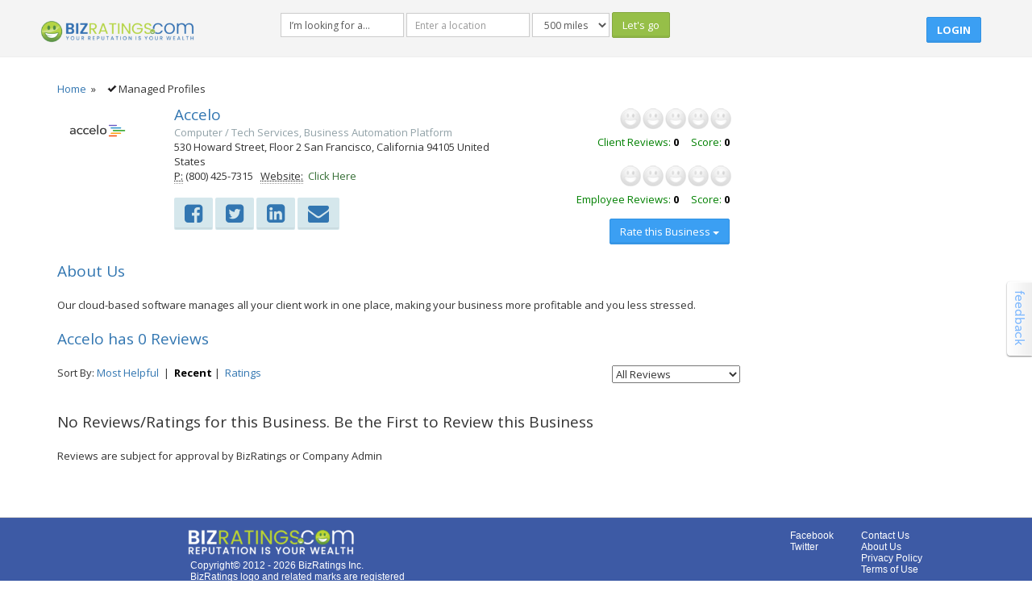

--- FILE ---
content_type: text/html; charset=utf-8
request_url: https://www.bizratings.com/Accelo
body_size: 22021
content:


<!DOCTYPE html PUBLIC "-//W3C//DTD XHTML 1.0 Transitional//EN" "http://www.w3.org/TR/xhtml1/DTD/xhtml1-transitional.dtd">

<html xmlns="http://www.w3.org/1999/xhtml" dir="ltr" lang="en-US" xmlns:og="http://ogp.me/ns#" xmlns:fb="https://www.facebook.com/2008/fbml" id="extr-page">
<head prefix="og: http://ogp.me/ns# fb: http://ogp.me/ns/fb# business: http://ogp.me/ns/business#"><meta http-equiv="X-UA-Compatible" content="IE=EmulateIE10" /><meta http-equiv="Content-Type" content="text/html; charset=utf-8" /><link rel="icon" type="image/ico" href="/images/BRfavicon.ico" /><link rel="shortcut icon" href="/images/BRfavicon.ico" type="image/x-icon" /><title>
	Accelo - San Francisco, California - BizRatings
</title><meta name="robots" content="index, follow" /><meta name="googlebot" content="index, follow" /><meta name="viewport" content="width=device-width, initial-scale=1.0, maximum-scale=1.0, user-scalable=no" />

    <!-- #CSS Links -->
    <!-- Basic Styles -->
    <link rel="stylesheet" type="text/css" media="screen" href="/styles2/css/bootstrap.min.css" /><link rel="stylesheet" type="text/css" media="screen" href="/styles2/css/font-awesome.min.css" />

    <!-- SmartAdmin Styles : Caution! DO NOT change the order -->
    <link rel="stylesheet" type="text/css" media="screen" href="/styles2/css/smartadmin-production-plugins.min.css" /><link rel="stylesheet" type="text/css" media="screen" href="/styles2/css/smartadmin-production.min.css" /><link rel="stylesheet" type="text/css" media="screen" href="/styles2/css/smartadmin-skins.min.css" />

    <!-- SmartAdmin RTL Support -->
    <link rel="stylesheet" type="text/css" media="screen" href="/styles2/css/smartadmin-rtl.min.css" />

    <!-- We recommend you use "your_style.css" to override SmartAdmin
		    specific styles this will also ensure you retrain your customization with each SmartAdmin update.
	<link rel="stylesheet" type="text/css" media="screen" href="css/your_style.css" /> -->


    <!-- #FAVICONS -->
    <link rel="shortcut icon" href="img/favicon/favicon.ico" type="image/x-icon" /><link rel="icon" href="img/favicon/favicon.ico" type="image/x-icon" />

    <!-- #GOOGLE FONT -->
    
    <link rel="preconnect" href="https://fonts.googleapis.com" /><link rel="preconnect" href="https://fonts.gstatic.com" crossorigin="" /><link href="https://fonts.googleapis.com/css2?family=Roboto:ital,wght@0,400;0,700;1,400;1,700&amp;display=swap" rel="stylesheet" /><link rel="stylesheet" href="https://fonts.googleapis.com/css?family=Open+Sans:400italic,700italic,300,400,700" />
    <!-- #APP SCREEN / ICONS -->
    <!-- Specifying a Webpage Icon for Web Clip 
			Ref: https://developer.apple.com/library/ios/documentation/AppleApplications/Reference/SafariWebContent/ConfiguringWebApplications/ConfiguringWebApplications.html -->
    <link rel="apple-touch-icon" href="/styles2/img/splash/sptouch-icon-iphone.png" /><link rel="apple-touch-icon" sizes="76x76" href="/styles2/img/splash/touch-icon-ipad.png" /><link rel="apple-touch-icon" sizes="120x120" href="/styles2/img/splash/touch-icon-iphone-retina.png" /><link rel="apple-touch-icon" sizes="152x152" href="/styles2/img/splash/touch-icon-ipad-retina.png" />

    <!-- iOS web-app metas : hides Safari UI Components and Changes Status Bar Appearance -->
    <meta name="apple-mobile-web-app-capable" content="yes" /><meta name="apple-mobile-web-app-status-bar-style" content="black" />

    <!-- Startup image for web apps -->
    <link rel="apple-touch-startup-image" href="/styles2/img/splash/ipad-landscape.png" media="screen and (min-device-width: 481px) and (max-device-width: 1024px) and (orientation:landscape)" /><link rel="apple-touch-startup-image" href="/styles2/img/splash/ipad-portrait.png" media="screen and (min-device-width: 481px) and (max-device-width: 1024px) and (orientation:portrait)" /><link rel="apple-touch-startup-image" href="/styles2/img/splash/iphone.png" media="screen and (max-device-width: 320px)" />

    <!--================================================== -->

    <!-- PACE LOADER - turn this on if you want ajax loading to show (caution: uses lots of memory on iDevices)-->
    

    <!-- Link to Google CDN's jQuery + jQueryUI; fall back to local -->
  
    <script type="text/javascript">
			if (!window.jQuery) {
			    document.write('<script type="text/javascript" src="/styles2/js/libs/jquery-2.1.1.min.js"><\/script>');
			}
	</script>



    <!-- IMPORTANT: APP CONFIG -->
    <script type="text/javascript" src="/styles2/js/app.config.js"></script>

    <!-- JS TOUCH : include this plugin for mobile drag / drop touch events  -->
    

    <!-- JQUERY UI + Bootstrap Slider -->
    <script type="text/javascript" src="/styles2/js/plugin/bootstrap-slider/bootstrap-slider.min.js"></script>

    <!-- browser msie issue fix -->
    <script type="text/javascript" src="/styles2/js/plugin/msie-fix/jquery.mb.browser.min.js"></script>

    
    

    <!-- Legacy Styles-->
    
    <style type="text/css">
        #footer{background-color:#3d5aa5; font:12px 'Segoe UI', 'opensansregular', Helvetica, Arial, sans-serif; }
        /*#footer > div > div .footer-logo{float:left; width:160px;}*/
        #footer > div > div .footer-logo{float:left;}
        #footer > div > div .links{float:left; }
        #footer > div > div .links li a{   text-decoration: none;
            color: rgb(255, 255, 255);
        }
        #footer > div > div .links li a:hover{text-decoration:underline; color:#FFF;list-style-type:none}
        /*#footer > div > div .copyright{width:332px; float:left; margin-left:103px; margin-right:124px;}*/
        #footer > div > div .copyright{float:left;}
        #footer > div > div .icons{float:left;}
        #footer > div > div .icons li a .fb{padding:0 9px;}
        #footer > div > div .icons li a .twitter{padding:0 5px;}
        #footer > div > div .icons li a{text-decoration:none; color:#FFF;}
        #footer > div > div .icons li a:hover{text-decoration:none; color:#e9e9e9;}
        /* Simple message styles customization */
        #errors {
            border-left: 5px solid #a94442;
            padding-left: 15px;
        }
        #errors li {
            list-style-type: none;
        }
        #errors li:before {
            content: '\b7\a0';
        }
        #topSearchDiv {
            margin-top: 15px;
        }
        #extr-page #header #logo img {
    width: 200px;
}
    </style>
<meta name="date" content="2026-01-18" scheme="YYYY-MM-DD" /><meta name="title" content="Accelo - San Francisco, California - BizRatings" /><meta http-equiv="keywords" name="keywords" content="bizratings,San Francisco,California,94105, testimonials, reputation, survey, recommendation, recipient, local, business, rating, friend, client, review, Computer / Tech Services, Business Automation Platform" /><meta name="description" http-equiv="description" /><meta name="copyright" content="Copyright © 2026 Accelo" /><meta name="url" content="https://bizratings.com/bizv2.aspx?params=RC-24790-Accelo" /><meta name="identifier-url" content="https://www.bizratings.com/biz2.aspx?params=" /><meta name="abstract" content="Accelo - San Francisco, California - BizRatings" /><meta name="note" /><meta name="subject" content="Accelo - San Francisco, California - BizRatings" /><meta name="topic" content="Accelo - San Francisco, California - BizRatings" /><meta name="summary" /><meta property="og:title" content="Accelo - San Francisco, California - BizRatings" /><meta property="og:type" content="business.business" /><meta property="og:url" content="https://bizratings.com/bizv2.aspx?params=RC-24790-Accelo" /><meta property="og:description" /><meta property="og:image" content="http://www.accelo.com/assets/Uploads/accelo-logo-on-white.png?width=1200&amp;height=630&amp;scale=both&amp;mode=pad&amp;paddingWidth=1&amp;paddingColor=3B58A7" /><meta property="og:site_name" content="bizratings" /><meta property="fb:admins" content="1015835730" /><meta property="fb:app_id" content="373936179352427" /><meta property="business:contact_data:street_address" content="530 Howard Street, Floor 2" /><meta property="business:contact_data:locality" content="San Francisco" /><meta property="business:contact_data:postal_code" content="94105" /><meta property="business:contact_data:country_name" content="United States" /><meta property="business:contact_data:region" content="California" /><meta property="business:contact_data:email" content="info@accelo.com" /><meta property="business:contact_data:fax_number" /><meta property="business:contact_data:phone_number" content="(800) 425-7315" /><meta property="place:location:latitude" content="37.7880986" /><meta property="place:location:longitude" content="-122.3971046" /><meta name="twitter:card" content="summary" /><meta name="twitter:site" content="@bizratingscom" /><meta name="twitter:creator" content="@bizratingscom" /><meta name="twitter:image:src" content="https://www.accelo.com/assets/Uploads/accelo-logo-on-white.png" /><meta name="twitter:domain" content="bizratings.com" /><meta name="twitter:title" content="Accelo - San Francisco, California - BizRatings" /><meta name="twitter:url" content="https://bizratings.com/bizv2.aspx?params=RC-24790-Accelo" /><meta name="twitter:description" /><meta name="twitter:image" content="https://www.accelo.com/assets/Uploads/accelo-logo-on-white.png" /><meta name="tweetmeme-title" content="Accelo - San Francisco, California - BizRatings" /></head>
<body class="smart-style-2">
    <form method="post" action="./Accelo" onsubmit="javascript:return WebForm_OnSubmit();" id="form1" style="padding-bottom:10%">
<div class="aspNetHidden">
<input type="hidden" name="__EVENTTARGET" id="__EVENTTARGET" value="" />
<input type="hidden" name="__EVENTARGUMENT" id="__EVENTARGUMENT" value="" />
<input type="hidden" name="__LASTFOCUS" id="__LASTFOCUS" value="" />
<input type="hidden" name="__VIEWSTATE" id="__VIEWSTATE" value="frQ/wpAS4q25N8P4AcdMwP7xXAnMbKtUKAcY/37B3KcoNXtTxQS9gCBmb6mUwW/tgrN84SLxWF78gRtWQYSSRQpfflgNHui9JreXwVdWbzy+R7CK31VJyAJWJLdKy3wI5T08B+EXihAMauxwGcn4Y15xEkz3oQG+9D6r7S4+yvKBieKfyAV+RAdn2OnaRq7eGnyzpZrC9ozQ/F4MACYuTw1MxpZQ1dDLauwpS63lAnqBMPX/4gRDPHI/EsHmwUDzG6qmysAJToRzkVjZOCuaX6vw0tgE93n1k7hkyA0pWfKRrOmitVeg3FwyoHzhT8b4t6Qeuq+RXqYFcYcnx2/j9QetW9LoqUkJt/pF/kzvUvg8sFZPkcr1Q/D7+h8pVGss1ikXBd69QfRD/SkeE5W5EoQCetBKTkB0GsxIpGB0ia6u2DUT8o9b+iGiZoxP5X7MzaxYAzTzkRPkyUuUCWKitWWNr9H6A0XbU4N0MmtDmB6Y0OF3H+3YlC7X5asRojr8T0V+hj73wM6X3keh/kEyoZkBry4aBKsjGx/EPfG3uyPpjVyDeavi9kLa0nd8GakOv2vjUwce/egjlMlYr0QaIFMFfvNeScIAJRfVWaOHGs5R7yh+wvMOzpVSA8kydKC3idjK8IiVKsK8dgQp2TH4ouIxSCdmPBQhvbpXzal63gdX76YBggy/ODrB5XHKcPXGp1IVRTlYgv1Uy6wpcF2jrxRDXj2A5hrA7VzaqhNNYu8Otrqd0jEyeV6f9MqKymZo1Z7CkAtZYhaiayM605i5YuxWeSQkgX2twgYLpNpuX+JCW3+gKZY9EFT+zcvXjxvu7yh75M4DfntpYj6F5A1rllu2Wqb9Pei4p9az/gyBVbrhevmJLlahUs0zagcGnAcwhmgkOgIqkdhfjVrjd6LhJRbSFsCGryHsBcBIVvMXMzhZ8lhO6mZEPKVNUMD/Wh+HlLINZ/27lY6oBC4ME++yU6la9lwV9LbtZUYlYdOGxJe7hYPP8QyBZhzmsSO+PYktbo0OnItByPFb3npy52uuDPCu6ajMCRNGz+fZK/p81yCzpjypgfMDqfxYqJuzRSEH/pQFCsA21fu70AwgE8Swx+JEreeehGKUheDzUu4cLzv/MUJqpavGEw2tvBT8bSfeOdFFkwbyzipI4EfKQnVpX7rpnsmYMfMY/rRrn5bSbBUcAxcxX0dFRpHITmkvei9tH/ufuUasm5FSNOE/KjCBCUE2JuKN+FDuSjWwwTfnS/CnzeYNixtRkkqD6u8qDOT5KZbeh4lj5N3UN3axrZyT4tJRlV1FAO1SMnvMmV8Bc4/Rung7rPe9zEr6VOI9OxFR1mHI0CVaRYrlqqmg6Y36YngUY74MTp7Qf54uW1nLXDT6IPSpZSvrPTXJrJY3ZYD4UxOEmDTwSHwFh3cbSQUK3/sK3YZmeXjM2LiSpD2JKQHAlF+27S4HlyNFE0HspzUMW7bHUigkBH/x+e4+cnJaERMF4fa4wbmRhnIbVk9bGsGYV/t8x6XJ1P8DXvoVYxoYu7D8nnMVZ8R4ZVkITwUL141id0P0sZAfSsOkb1SSOusGlZejeXaldKf47rvNF59A54iqymp0IylBwadn0DXsfOcZIAPHLTErPHcIRYr/pMGnJTMr2j1gnVNFklNZQ5xF5VW49DBazkqFKzc+SjJyr27YFdYw9E8yz9Qx40AR5BvrTG2RzgbhiY1bIwaIT/9GVktVduwEC9Hb8VRuFOBOxD8/n8X8JK11uYTjrCLIG1pqH4bM55kvkSjjE7deoww86v+WrbXWBJWtkzaasGsIM0waOjZmkwpNofvKsrqeWTA7IUbLLDlHnkzKDSu6exxj06vjDfVQRRbsD0Et3TdiNPBxgDlHUOoJ/N4w9Qp1UXQ3p8nstKOg0WiBdaFiqrA2ztZDrEJpI3ul+69i80aChRpxlQ/BjQItvqb3Ab9mCTitGQQgJttVTnwgYDxRKZJJ6LxEelKx5UBW444IxIrTAHI0yqexy/3PIXaRtXklGSf6uZVE9qxtvJAOGSg0XI3goDeAoJQ20eEUDVGgSGak98xhG1l7r9xImliPaXEg0+jv1FFQknkKRrKNSqgddiRBFazHfo4rRVgFKAg7PrSVnldglh3/kqNA9sDo3EGPMQOnuv6ButitBdvgcSZcqoSADQEWu2JfbGURgu7DUguSXCI8eQSyrEi/a9X02/Klx8iNCloINhH6QIyhxS7UjVXy/budN1iQFbB5xyvN5dvrDp9CPwkGZefxJokQmFjLzBcw67511TQq9Kb3zgEy9ZeV9bgWV7/Hx6VtEhM/s3+8wg109YLPlhiysb93SEgcBOkbhabFMaD6sL1kLDAJ0yJSKQfTDvsMizbqt61iP9Ds0KGMcKdEziCUzjjt0K5GTZqh8hjzN1+Tx+q/qeej40x6yPZqx4gco/fEvKBnN+HwSujeT67kSvyMIFMSrDxWbR9Vbe10nyBYEYJ9Z4oq9e8a0UPcysuawHtX09rezR+1W26vsrx9K8pb7/msuF89o3+vPOPrWEmTa/UO42e6zKtxvhNKKVSW0PUrpV3L0ejgTTiE9uLOuQxGD2BAQxA83Eq/QJ4u24DKTmrOR7s/HpOnRvjYRm9LFFLp9dxWmhY285bmisI2aTYZ/dgO7TpBN3eQ6S4tSCsUeEICi3IdFOEBkFnKTlVS5Y3vy3gnJncqtWnN9atW4YjltW7ma1ixGpnaMXiXvg2LD00jGr6HofNZmeBHl1otX+pJjjYlI+th0lf0C1jz9fXGc8huPPUBFDbaNfo572Fiw4/iY1wqVicHEyK5+fmyAJC6IoEhqzhJ2aB0vJOt1Eg893EhBqf0ZAosdXnoEGVUhYg+kXTxHma9oy6vIUjhtK4AH0Qd/XAgaNFSOCdRjm7EXpEo0sjV99f1SeQhdYkoycXxIqB0EQoR5jq88t7uaYnZiqqIrCbyjNAdyGoNvCs6OWkxoMvBhTXI/OKiNz8LjCajO8t90rTaJVYu7W2LSlxoYVt4PHtQoi+8R4+mFOt2OGr5bdm12W72GNHXmASXql3g6ZafUcgFaMiX4i1Rh1ZFjs4QN1YmFiSl6q2eLAfqVE3Gb46/1DUBGbzDGPK6dpLR7VMTOQ2QsfY8Bg==" />
</div>

<script type="text/javascript">
//<![CDATA[
var theForm = document.forms['form1'];
if (!theForm) {
    theForm = document.form1;
}
function __doPostBack(eventTarget, eventArgument) {
    if (!theForm.onsubmit || (theForm.onsubmit() != false)) {
        theForm.__EVENTTARGET.value = eventTarget;
        theForm.__EVENTARGUMENT.value = eventArgument;
        theForm.submit();
    }
}
//]]>
</script>


<script src="/WebResource.axd?d=pynGkmcFUV13He1Qd6_TZIezIRsXeTDzjEz7gdbIFyJzXTgOb5hUMBFin7l2ryK-EYIEPw2&amp;t=638901526200000000" type="text/javascript"></script>


<script src="/ScriptResource.axd?d=x6wALODbMJK5e0eRC_p1LSeHe7H0v0YEPWl4FO98EDSQXfMxidzZFjSbS1sO8HwCu70aoW3diJgB5BM_uo5NrWaMquHnKuDSScmRjuGDXeFwMfTG0&amp;t=ffffffffdd783992" type="text/javascript"></script>
<script src="/ScriptResource.axd?d=P5lTttoqSeZXoYRLQMIScFMD7evAJAJlVy00Ygrg0KbnKCD8nY9qIvxDMzPTJBjIYZsL62Tk8Xdks4HHz_Da8ZeMjr43uq2dwMAyE5ZgFpbPynAI0&amp;t=ffffffffdd783992" type="text/javascript"></script>
<script src="/ScriptResource.axd?d=NHo7rzvB81m25b5lv-ojMSpwy_eNI3FgPQNPFgiCuqyZRr21qSR-cU8jGR90PK4FWRpernn61X0VJHKcLBGmubeapUqO5-wvt6-QZyxS4E4gWXEe0&amp;t=ffffffffdd783992" type="text/javascript"></script>
<script src="/ScriptResource.axd?d=G7OZOzpYF9XwHB8eN29Ybzr8OdnSjYWNCGo0suVaAuGa4fEzuO-6Z0LGDcR4IxFYu7BK5X7cLX3iwK7E6s9Bsv41zZlUlIt6NbawJacygjdMqni2kzl4juBo3H2le0eBzjL41A2&amp;t=ffffffffdd783992" type="text/javascript"></script>
<script src="/ScriptResource.axd?d=Y4RJC2UgV6Ws3MXxk43ByU3X0rncq6HcUulscUI_OMN4KzEQaAVOKd8QZtlwy5rqQCRUcFP_bpGEYhvkfiVK7gHle7o8KRSXNLhrnI0VIh3WR3NtJzhh-BZ9WiInRh6uFMUi8w2&amp;t=ffffffffdd783992" type="text/javascript"></script>
<script type="text/javascript">
//<![CDATA[
function WebForm_OnSubmit() {
null;fixpopup();
return true;
}
//]]>
</script>

<div class="aspNetHidden">

	<input type="hidden" name="__VIEWSTATEGENERATOR" id="__VIEWSTATEGENERATOR" value="663B6A5F" />
	<input type="hidden" name="__EVENTVALIDATION" id="__EVENTVALIDATION" value="OU47r7CVeX3On6iArbfz+3q+vLl/d3MUwTyfIny3LZqwwtWvt+uXIZKY/[base64]/PmChomjMY374pAiTIqFqgz7rs8wwa4OlSDma0+nFLck56THZGT/U0VHc7tZBNoB/beBl7wCdUsQ8OUNtO40SW0JmkURaMJt9fn4+mVjCwm18xU7bLYW1ew2picXVFgR5fyYuCBWTZK5awYQJ5QO3YnkZM/BafxziPJ0zTLs1sLIc24HOSnwa79rK8PUjWYLZfcNSl0m3SplgiRYmrCHfPDzL7gV72kkCggU3nSLr8FZorKIHlp6pYjzb673KgGZndQzRPg+eV6aGN9+VlErWigzmnDYWTcBlA1GUeuwy0+MQZOqm/ZrdMdnZZ2ryHFm2B4Vi2KgUQgyX1mrp3x3UXJF14owdNYLYekwXfVVpiV0D5mY6LOhSBYeWPMEGokU2tO1OhMJcLq8QIX7Qsj/vDbkcn2YCCIZhG20LvrOkIVrTm/5CiV6ixXLWgNPAN8Q94lsQDLa5Lk4Lsa2cllmxcvy8VTDI9AROLCnPU6A==" />
</div>
        <script type="text/javascript">
//<![CDATA[
Sys.WebForms.PageRequestManager._initialize('ctl00$ScriptManager1', 'form1', [], [], [], 90, 'ctl00');
//]]>
</script>

        <div id="toppanel" style="left:0;display:none">
	        <div id="panel">
		        <div class="content clearfix">
        	        <div class="left0">
				        <div class="form"></div>
			        </div>
			        <div class="left0">
			        
                       

<div id="socialLoginList">
    <h4>Use another service to log in.</h4>
    
            <table>
                
          <tr>
            
            <td>
                <button type="submit" class="zocial linkedin" name="provider" value="LinkedIn"
                    title="Log in using your LinkedIn account.">
                    LinkedIn
                </button>
            </td>
        
            <td>
                <button type="submit" class="zocial yahoo" name="provider" value="Yahoo"
                    title="Log in using your Yahoo account.">
                    Yahoo
                </button>
            </td>
        
            <td>
                <button type="submit" class="zocial google" name="provider" value="Google"
                    title="Log in using your Google account.">
                    Google
                </button>
            </td>
        
          </tr>
        
          <tr>
            
            <td>
                <button type="submit" class="zocial facebook" name="provider" value="Facebook"
                    title="Log in using your Facebook account.">
                    Facebook
                </button>
            </td>
        
            <td>
                <button type="submit" class="zocial twitter" name="provider" value="Twitter"
                    title="Log in using your Twitter account.">
                    Twitter
                </button>
            </td>
        
            <td>
                <button type="submit" class="zocial windows" name="provider" value="Microsoft"
                    title="Log in using your Microsoft account.">
                    Microsoft
                </button>
            </td>
        
          </tr>
        
             </table>
        
</div>

                     
           
			        </div>
		        </div>
            </div> <!-- /login -->	

	        <!-- The tab on top -->	
	        <div class="tabslider">
                
                      <ul class="login">
			                <li class="left">&nbsp;</li>
			                <li></li>
			                <li class="sep"></li>
                            <li>
                                <a class="openreg" href="Loginv2.aspx">Login</a>
                            </li>
                            <li class="sep">|</li>
                            <li><a class="openreg" href="Registerv2.aspx">Register</a></li>
                            <li class="right"></li>
		                </ul>
                    
	        </div> <!-- / top -->
        </div>
        <input name="ctl00$txtLogoURI" type="text" id="txtLogoURI" class="hidden" />
        <!--Header Start here-->
        <header id="header" style="overflow:visible;">				
            <div id="logo-group" class="col-md-3">
                <span id="logo">
                    <a href="/indexbiz.aspx">
                        <img src="/styles/assets/images/logo_landing.png" alt="BizRatings" />
                    </a>
			    </span>
		    </div>
            <div class="pull-right col-md-9">
                <div class="row">
                    <div id="topSearchDiv" class="hidden-xs col-md-9 hidden-sm">
                        
<style type="text/css">
    .autocomplete-suggestions { border: 1px solid #999; background: #FFF; overflow: auto; background-color: #fff;}
    .autocomplete-suggestion { padding: 2px 5px; white-space: nowrap; overflow: hidden; color: #307AAF;}
    .autocomplete-selected { background-color: #3D58A7;color: white; }
    .autocomplete-suggestions strong { font-weight: bold;  }
    .autocomplete-suggestions b { font-weight: bold;  }

    .searchKeyword{
		/*border-radius: 3px;
		height: 35px;
		border: 1px solid #ccc;
		box-shadow: 2px 2px 2px #ccc;*/
		width:200px;
	}

    .searchLocation{
		/*border-radius: 3px;
		height: 35px;
		border: 1px solid #ccc;
		box-shadow: 2px 2px 2px #ccc;*/
		width:220px;
	}
    /*.searchButton{
		width: 100px;
		background-color: #3d5aa5;
		color: #fff;
		border-radius: 3px;
		border: none !important;
		height: 35px;
		box-shadow: 2px 2px 2px #ccc;
		
	}*/
		
		
	/* iPads (portrait and landscape) ----------- */
	@media only screen and (min-width : 768px) and (max-width : 1024px) {
		.searchKeyword{
			width:150px !important;
		}
		.searchLocation{
			width:150px !important;
		}
		
	}
		
	/* Desktops and laptops ----------- */
	@media only screen and (min-width : 1025px) and (max-width : 1025px) {
		.searchKeyword{
			width:175px !important;
		}

		.searchLocation{
			width:180px !important;
		}
		.searchButton{
			width: 65px !important;
			
		
		}
	}
	
	/* Large screens ----------- */
	@media only screen and (min-width : 1824px) {
		
		.searchKeyword{
				width:250px !important;
				margin:5px;
			}

		.searchLocation{
				width:300px !important;
				margin:5px;
			}
		.searchMiles{
			margin:5px;
		}
	}
</style>

<div id="ucTopSearchCtrl_pnlSearchbar" class="form-inline" onkeypress="javascript:return WebForm_FireDefaultButton(event, &#39;ucTopSearchCtrl_btnSearch2&#39;)">
	
    <div class="form-group">
        <input name="ctl00$ucTopSearchCtrl$txtWhat" type="text" id="ucTopSearchCtrl_txtWhat" class="form-control input-sm searchKeyword" placeholder="Enter a business name" />
       <input type="hidden" name="ctl00$ucTopSearchCtrl$wmWhat_ClientState" id="ucTopSearchCtrl_wmWhat_ClientState" />
        <input name="ctl00$ucTopSearchCtrl$txtWhere" type="text" id="ucTopSearchCtrl_txtWhere" class="form-control input-sm searchLocation" placeholder="Enter a location" />
    
	    <select name="ctl00$ucTopSearchCtrl$ddlDistance" id="ucTopSearchCtrl_ddlDistance" class="form-control input-sm searchMiles">
		<option value="9999">Any</option>
		<option selected="selected" value="500">500 miles</option>
		<option value="100">100 miles</option>
		<option value="50">50 miles</option>
		<option value="25">25 miles</option>
		<option value="20">20 miles</option>
		<option value="15">15 miles</option>
		<option value="10">10 miles</option>
		<option value="8">8 miles</option>
		<option value="5">5 miles</option>
		<option value="3">3 miles</option>
		<option value="1">1 miles</option>

	</select>

        <input type="submit" name="ctl00$ucTopSearchCtrl$btnSearch2" value="Let&#39;s go" id="ucTopSearchCtrl_btnSearch2" class="btn btn-success searchButton" />
     
    </div>

</div>

<input type="hidden" name="ctl00$ucTopSearchCtrl$hdnWhere" id="ucTopSearchCtrl_hdnWhere" />
<input type="hidden" name="ctl00$ucTopSearchCtrl$hdnManLng" id="ucTopSearchCtrl_hdnManLng" value="0" />
<input type="hidden" name="ctl00$ucTopSearchCtrl$hdnManLat" id="ucTopSearchCtrl_hdnManLat" value="0" />



 
                    </div>
                    <div class="col-md-3 col-sm-12">
                        
                                <span id="extr-page-header-space"> <span class="hidden-mobile hiddex-xs"></span> <a style="margin:20px" href="loginv2.aspx" class="btn btn-primary txt-color-white">Login</a></span>
                            
                    </div>
                </div>
            </div>
	    </header>
        <!--Header End here-->
        <!--Container Start here-->
        <div id="main" role="main">
            <div id="content" class="container animated fadeInDown">
                
                
    <link rel="stylesheet" href="/Scripts/fancybox/jquery.fancybox.css?v=2.0.5" type="text/css" media="screen" />
    <link rel="author" href="https://plus.google.com/101278404026132183655/posts" />
    <link rel="publisher" href="https://plus.google.com/101278404026132183655" />
    <link rel="icon" type="image/x-icon" href="/images/BRfavicon.ico" />
    <link rel="shortcut icon" type="image/x-icon" href="/images/BRfavicon.ico" />

    <meta name="author" content="Bizratings" />
    <meta http-equiv="Content-Type" content="text/html; charset=utf-8" />
    <meta name="robots" content="index, follow" />
    <meta name="googlebot" content="index, follow" />
    <meta name="directory" content="submission" />
    <meta name="rating" content="General" />
    <meta name="distribution" content="Global" />
    <meta name="coverage" content="Worldwide" />
    <meta name="Classification" content="Business" />
    <meta name="revisit-after" content="3 days" />

    

    <style type="text/css">
        .wraptext {
            white-space: pre; /* CSS 2.0 */
            white-space: pre-wrap; /* CSS 2.1 */
            white-space: pre-line; /* CSS 3.0 */
            white-space: -pre-wrap; /* Opera 4-6 */
            white-space: -o-pre-wrap; /* Opera 7 */
            white-space: -moz-pre-wrap; /* Mozilla */
            word-wrap: break-word; /* IE 5+ */
            -ms-word-break: break-all;
            word-break: break-all;
            /* Non standard for webkit */
            word-break: break-word;
            -webkit-hyphens: auto;
            -moz-hyphens: auto;
            -ms-hyphens: auto;
            hyphens: auto;
        }

        .reviewSection {
            background-color: #f7f7f7;
            padding: 10px;
            border-radius: 10px;
            box-shadow: 2px 2px 2px #ddd;
        }

        #map {
            height: 200px;
            width: 200px;
        }

        .boldblack {
            color: #000 !important;
            font-weight: 600 !important;
        }

        .arrow_box {
            color: #000;
            float: right;
            margin-left: 5px;
            font-size: 12px;
            font-family: Arial,Tahoma,"Bitstream Vera Sans",sans-serif;
            text-align: center;
            position: absolute;
            padding-left: 5px;
            padding-right: 5px;
            background: #ffffff;
            border: 1px solid #cccccc;
        }

            .arrow_box:after, .arrow_box:before {
                right: 100%;
                border: solid transparent;
                content: " ";
                height: 0;
                width: 0;
                position: absolute;
                pointer-events: none;
            }

            .arrow_box:after {
                border-color: rgba(255, 255, 255, 0);
                border-right-color: #ffffff;
                border-width: 3px;
                top: 50%;
                margin-top: -3px;
            }

            .arrow_box:before {
                border-color: rgba(0, 0, 0, 0);
                border-right-color: #cccccc;
                border-width: 5px;
                top: 50%;
                margin-top: -5px;
            }

        .button {
            color: #fff;
            float: right;
            cursor: pointer;
            cursor: hand;
            margin-left: 5px;
            font-size: 12px;
            font-family: Arial,Tahoma,"Bitstream Vera Sans",sans-serif;
            font-weight: bold;
            text-align: center;
            position: absolute;
            padding-left: 5px;
            padding-right: 5px;
            text-shadow: 1px 1px 0 #548725;
            background-color: #7daf31;
            border: 1px solid #000;
            padding-bottom: 1px;
            padding-top: 1px;
        }

        .rev {
            color: #000;
            font-size: 10px;
            text-align: center;
            position: relative;
            text-transform: uppercase;
        }

        .bigface {
            float: left;
            padding: 3px;
            width: 140px;
            height: 28px;
        }

        .bigface10-off, .bigface10-on {
            height: 28px;
            width: 140px;
            background: url(/styles/assets/images/colorface.png) repeat-x 0 -56px;
        }

        .bigface10-on {
            position: relative;
            background-position: 0 -84px;
        }

        .bigface8-off, .bigface8-on {
            height: 28px;
            width: 140px;
            background: url(/styles/assets/images/colorface.png) repeat-x 0 -56px;
        }

        .bigface8-on {
            position: relative;
            background-position: 0 1px;
        }

        .bigface5-off, .bigface5-on {
            height: 28px;
            width: 140px;
            background: url(/styles/assets/images/colorface.png) repeat-x 0 -56px;
        }

        .bigface5-on {
            position: relative;
            background-position: 0 -27px;
        }

        .rating_title {
            color: #3276b1;
        }
    </style>
    <div class="row">
        <div class="col-md-12">
            <div style="float: left"><a href="default.aspx">Home</a>&nbsp; » &nbsp; &nbsp;</div>
            <div style="float: left">
                <span class='ui-icon ui-icon-check' style='float:left;'></span><span style='float:left;'>Managed Profiles</span>
</div>
        </div>
    </div>

    <input type="hidden" name="ctl00$cpBody$hdnBizURL" id="cpBody_hdnBizURL" value="params=RC-24790-Accelo" />
    <input type="hidden" name="ctl00$cpBody$hdnpageurl" id="cpBody_hdnpageurl" value="%2fAccelo" />
    <input type="hidden" name="ctl00$cpBody$hdnpopuptype" id="cpBody_hdnpopuptype" />
    <input type="hidden" name="ctl00$cpBody$hdnBizLat" id="cpBody_hdnBizLat" value="37.7880986" />
    <input type="hidden" name="ctl00$cpBody$hdnBizLng" id="cpBody_hdnBizLng" value="-122.3971046" />
    <input type="hidden" name="ctl00$cpBody$hdnHideCompany" id="cpBody_hdnHideCompany" value="0" />
    <input type="hidden" name="ctl00$cpBody$hdnHideName" id="cpBody_hdnHideName" value="1" />
    <div class="clearfix2" style="margin-top: 10px;"></div>
    <div class="row">

        <div class="col-xs-12 col-sm-12 col-md-9">
            <div itemscope itemtype="http://schema.org/LocalBusiness">
                <div class="row">
                    <div class="col-xs-8 col-sm-2  col-md-2">
                        <img src="https://www.accelo.com/assets/Uploads/accelo-logo-on-white.png" id="cpBody_imgCompanylogo" itemprop="image" width="100" />
                    </div>
                    <div class="visible-xs-4 hidden-sm hidden-md hidden-lg">

                        <div style="float: left; font-size: 13px; text-align: center; color: green;">
                            <span>Reviews:</span>
                            <span id="litreviews2" class="boldblack">
                                0
                            </span>
                        </div>
                        <div style="float: left; width: 5px; margin-left: 10px; border-left: 0px outset #CCCCCC; height: 33px;"></div>
                        <div style="float: left; font-size: 13px; text-align: center; color: green;">
                            <span>Score:</span>
                            <span id="litratings2" class="boldblack">
                                0
                                / 10
                            </span>
                        </div>

                    </div>
                    <div class="col-xs-12 col-sm-6 col-md-6">
                        <a href="https://www.bizratings.com/Accelo" id="cpBody_companyURL" itemprop="url" style="text-decoration: none;">
                            <h3 style="margin: 0px 0px" itemprop="name">
                                Accelo</h3>
                        </a>
                        <span class="txt-color-blueLight" id="litcat" itemprop="description">
                            Computer / Tech Services, Business Automation Platform</span><br />
                        <div itemprop="address" itemscope itemtype="http://schema.org/PostalAddress">
                            <address style="margin-bottom: 0px">
                                <span class="search_cat" itemprop="streetAddress">
                                    530 Howard Street, Floor 2</span>
                                <span class="search_cat" itemprop="addressLocality">
                                    San Francisco</span>,
                    <span class="search_cat" itemprop="addressRegion">
                        California</span>
                                <span class="search_cat" itemprop="postalCode">
                                    94105</span>
                                <span class="search_cat" itemprop="addressCountry">
                                    United States</span>
                            </address>
                        </div>
                        <meta itemprop="logo" content="https://www.accelo.com/assets/Uploads/accelo-logo-on-white.png" />
                        <meta itemprop="map" content="http://maps.google.com/?sll=37.7880986,-122.3971046&q=Accelo" />
                        <div itemprop="geo" itemscope itemtype="http://schema.org/GeoCoordinates">
                            <meta itemprop="latitude" content="37.7880986" />
                            <meta itemprop="longitude" content="-122.3971046" />
                        </div>
                        <abbr title="Phone">P:</abbr>
                        <span class="profile_phone" itemprop="telephone">
                            (800) 425-7315</span>&nbsp;&nbsp;
                        <abbr title="Website">Website:</abbr>&nbsp;
                        <span class="profile_url">
                            <a href="https://www.accelo.com/" id="cpBody_urlWebsite" class="txt-color-green" target="_blank">Click Here</a>
                        </span><br />
                        <br />
                        <div itemscope itemtype="http://schema.org/Person">
                            <meta itemprop="name" content="Alex G" />
                            <meta itemprop="jobTitle" content="Director" />
                        </div>
                        <meta itemprop="email" content="info@accelo.com" />
                        <meta itemprop="faxNumber" content="" />
                        
                        <!-- Your share button code -->
                        
                        
                        <a class="w-inline-block social-share-btn fb btn bg-color-lighten" href="https://www.facebook.com/sharer/sharer.php?u=&t=" title="Share on Facebook" target="_blank" onclick="window.open('https://www.facebook.com/sharer/sharer.php?u=' + encodeURIComponent(document.URL) + '&t=' + encodeURIComponent(document.URL)); return false;">
                            <i class="fa fa-facebook-square fa-2x" aria-hidden="true"></i>
                        </a>
                        <a class="w-inline-block social-share-btn tw btn bg-color-lighten" href="https://twitter.com/intent/tweet?" target="_blank" title="Tweet" onclick="window.open('https://twitter.com/intent/tweet?text=%20' + encodeURIComponent(document.title) + ':%20 ' + encodeURIComponent(document.URL)); return false;">
                            <i class="fa fa-twitter-square fa-2x" aria-hidden="true"></i>
                        </a>
                        <a class="w-inline-block social-share-btn lnk btn bg-color-lighten" href="http://www.linkedin.com/shareArticle?mini=true&url=&title=&summary=&source=" target="_blank" title="Share on LinkedIn" onclick="window.open('http://www.linkedin.com/shareArticle?mini=true&url=' + encodeURIComponent(document.URL) + '&title=' + encodeURIComponent(document.title)); return false;">
                            <i class="fa fa-linkedin-square fa-2x" aria-hidden="true"></i>
                        </a>
                        <a class="w-inline-block social-share-btn email btn bg-color-lighten" href="mailto:?subject=&body=:%20" target="_blank" title="Email" onclick="window.open('mailto:?subject=' + encodeURIComponent(document.title) + '&body=' + encodeURIComponent(document.URL)); return false;">
                            <i class="fa fa-envelope fa-2x" aria-hidden="true"></i>
                        </a>
                    </div>
                    <div class="hidden-xs col-sm-4 col-md-4">
                        <div class="col-xs-12 col-sm-12 col-md-12">
                            <div class='bigface'  title='0' style='float:right;' ><div id='divratings-off' class='bigface5-off' ><div id='divratings-on' class='bigface5-on' ></div></div></div>
                        </div>
                        <div class="col-xs-12 col-sm-12 col-md-12">
                            <div class="profile_rating" style="float: right; margin-top: 10px" itemprop="aggregateRating" itemscope itemtype="http://schema.org/AggregateRating">
                                <meta itemprop="worstRating" content="1" />
                                <meta itemprop="bestRating" content="10" />
                                <div style="float: left; font-size: 13px; text-align: center; color: green;">
                                    <span>Client Reviews:</span>
                                    <span id="litreviews" itemprop="reviewCount" class="boldblack">
                                        0
                                    </span>
                                </div>
                                <div style="float: left; width: 5px; margin-left: 10px; border-left: 0px outset #CCCCCC; height: 33px;"></div>
                                <div style="float: left; font-size: 13px; text-align: center; color: green;">
                                    <span>Score:</span>
                                    <span id="litratings" itemprop="ratingValue" class="boldblack">
                                        0
                                    </span>
                                </div>
                            </div>
                        </div>
                        <div class="col-xs-12 col-sm-12 col-md-12">
                            <div class='bigface'  title='0' style='float:right;' ><div id='divratings-off' class='bigface5-off' ><div id='divratings-on' class='bigface5-on' ></div></div></div>
                        </div>
                        <div class="col-xs-12 col-sm-12 col-md-12">
                            <div class="profile_rating" style="float: right; margin-top: 10px">
                                <div style="float: left; font-size: 13px; text-align: center; color: green;">
                                    <span>Employee Reviews:</span>
                                    <span id="litEmployeeReviews" class="boldblack">
                                        0
                                    </span>
                                </div>
                                <div style="float: left; width: 5px; margin-left: 10px; border-left: 0px outset #CCCCCC; height: 33px;"></div>
                                <div style="float: left; font-size: 13px; text-align: center; color: green;">
                                    <span>Score:</span>
                                    <span id="litEmployeeRatings" class="boldblack">
                                        0
                                    </span>
                                </div>
                            </div>
                        </div>
                        <div class="col-xs-12 col-sm-12 col-md-12">
                            
                            <button class="btn btn-primary btn-md dropdown-toggle" style="float: right" type="button" data-toggle="dropdown">Rate this Business
                              <span class="caret"></span></button>
                              <ul class="dropdown-menu" style="float: right">
                                <li><a href="/rateRC-24790?emc=" id="cpBody_lnkPostReview">As a customer</a></li>
                                <li class="divider"></li>
                                <li><a href="/rateEmpRC-24790?emc=" id="cpBody_lnkPostEReview">As a current or former employee</a></li>
                              </ul>

                            
                        </div>
                    </div>
                </div>
                
                <h3 class="text-primary">About Us</h3>

                <span id="cpBody_lblCompanyDescription" class="wraptext">Our cloud-based software manages all your client work in one place, making your business more profitable and you less stressed.</span>
                <div class="singleline"></div>
                <h3 class="text-primary">
                    Accelo
                    has
                    0
                    Reviews</h3>

                <div class="row hidden">
                    <div class="col-md-6">
                        
                        Reviews found</div>
                    
                </div>

                <div class="row">
                    <div class="col-xs-12 col-md-6">
                        <span>Sort By: </span>
                        <a href="/bizv2.aspx?params=RC-24790-Accelo&sort=helpful" id="cpBody_lnkhelpful" class="">Most Helpful</a> &nbsp;|&nbsp;
                        <a href="/bizv2.aspx?params=RC-24790-Accelo&sort=recent" id="cpBody_lnkrecent" class="boldblack">Recent</a>&nbsp;|&nbsp;
                        <a href="/bizv2.aspx?params=RC-24790-Accelo&sort=highscore" id="cpBody_lnkhighscore" class="">Ratings</a>&nbsp;&nbsp; 
                    </div>
                    <div class="col-xs-12  col-md-6">
                        <div style="float: right;">
                            <select name="ctl00$cpBody$ddlratingtype" onchange="javascript:setTimeout(&#39;__doPostBack(\&#39;ctl00$cpBody$ddlratingtype\&#39;,\&#39;\&#39;)&#39;, 0)" id="cpBody_ddlratingtype" class="select">
	<option selected="selected" value="">All Reviews</option>
	<option value="srv">Periodic Reviews</option>
	<option value="cws">Transactional Reviews</option>
	<option value="pub">Public Ratings</option>
	<option value="360">Employee Feedback</option>

</select>
                        </div>
                    </div>
                </div>
            </div>
            <div class="singleline"></div>
            
                    <div id="divnosearch" class="box-general shadow rounded-corner" align="left" style="width: 700px; margin-top: 15px;">
                        <div class="clearfix"></div>
                        <h3>No Reviews/Ratings for this Business. Be the First to Review this Business</h3>

                        Reviews are subject for approval by BizRatings or Company Admin
                    </div>
                
        </div>

    

    </div>

    <div id="question" class="" style="display: none; text-align: left; padding: 10px; cursor: default">
        <div style="clear: both;">
            <h2><span>Your are not Signed-In!</span></h2>
            <h3><span>To claim this business, you are required to create an account or sign in</span></h3>
        </div>
        <div class="clearfix">
            <div style="height: 15px;"></div>
        </div>
        <p>
            <input type="button" id="login" class="btn btn-lg btn-success" value="Sign In" />
            <input type="button" id="register" value="Register" class="btn btn-lg btn-default" />
        </p>
        <div style="text-align: center;">
            <p>
                <a id="cancel" href="javascript:void(0);"><b>Close</b></a>
            </p>
        </div>
    </div>
    <a id="lnkPostedReview" class="various fancybox.iframe" href="/ratingthankyou.aspx"></a>
    <!-- Load Facebook SDK for JavaScript -->
    <div id="fb-root"></div>
    <script type="text/javascript">(function (d, s, id) {
            var js, fjs = d.getElementsByTagName(s)[0];
            if (d.getElementById(id)) return;
            js = d.createElement(s); js.id = id;
            js.src = "https://connect.facebook.net/en_US/sdk.js#xfbml=1&version=v3.0";
            fjs.parentNode.insertBefore(js, fjs);
        }(document, 'script', 'facebook-jssdk'));</script>
    <script type="text/javascript" src="https://apis.google.com/js/platform.js"></script>
    <script type="text/javascript" src="scripts/fancybox/jquery.fancybox.pack.js?v=2.0.5"></script>
    
    <script type="text/javascript" src="/Scripts/maps/jquery.metadata.js"></script>
    <script type="text/javascript" src="/Scripts/jquery.jmapping.js"></script>
    <script type="text/javascript" src="/scripts/jquery-md5.js"></script>
    <script type="text/javascript">var switchTo5x = true;</script>
    
    
    <script type="text/javascript" src="/Scripts/jquery.blockUI.js"></script>
    <script type="text/javascript">
        var user;
        $(document).ready(function () {
            user = '';
            // SET FACES ON PAGE
            $.each($(".bigface"), function () {
                var score = parseFloat($(this).attr("title"));

                if (score <= 5) {
                    var off = $(this).children("div .bigface5-off");
                    var on = $(off).children("div .bigface5-on");
                    $(on).width($(off).width() / (100 / ((score * 100) / 10)));
                }
                else if (score > 5 && score <= 7.5) {
                    var off = $(this).children("div .bigface8-off");
                    var on = $(off).children("div .bigface8-on");
                    $(on).width($(off).width() / (100 / ((score * 100) / 10)));
                }
                else if (score > 7.5) {
                    var off = $(this).children("div .bigface10-off");
                    var on = $(off).children("div .bigface10-on");
                    $(on).width($(off).width() / (100 / ((score * 100) / 10)));
                }


            });

            // LOAD MAP

            //var _lat = 17.377631; // on detail page(biz profile) you already have coordinates, those can be used here with hiddenfield
            //var _lng = 78.478603;
            //console.log($("#cpBody_hdnBizLat").val());
            var _lng = $("#cpBody_hdnBizLng").val();
            var _lat = $("#cpBody_hdnBizLat").val();
            var _map = "map";
            // Call below method    
            //loadMap(_lat, _lng, _map);

            // SET GOOGLE MAP
            //$('#map').jMapping({
            //    force_zoom_level: 13,
            //    default_zoom_level: 13,
            //    side_bar_selector: '#map-locations',
            //    location_selector: '.location',
            //    link_selector: 'a.map-item',
            //    info_window_selector: '.info-html',
            //    category_icon_options: function (category) {
            //        return new google.maps.MarkerImage('https://chart.googleapis.com/chart?chst=d_map_pin_letter_withshadow&chld=' + category + '|4ED336|000');
            //    }
            //});

            // INITIALIZE FANCY BOX POPUP
            $(".various").fancybox(
                {
                    maxWidth: 850,
                    maxHeight: 750,
                    fitToView: false,
                    width: '850',
                    height: '750',
                    autoSize: false,
                    closeClick: false,
                    openEffect: 'none',
                    closeEffect: 'none'
                });

            // INITIALIZE SLIDESHOW POPUP
            $(".slideshowpopup").fancybox(
                {
                    maxWidth: 640,
                    maxHeight: 590,
                    fitToView: false,
                    width: '640',
                    height: '590',
                    autoSize: false,
                    closeClick: false,
                    openEffect: 'none',
                    closeEffect: 'none'
                });



            //UNAUTHENTICATED POPUP Login Click for Claim
            $('#login').click(function () {
                var page = '/loginv2.aspx?ReturnUrl=' + $("[id$=hdnpageurl]").val() + '%26type%3Dclaim';
                $(location).attr("href", page);
            });
            //UNAUTHENTICATED POPUP Register Click for Claim
            $('#register').click(function () {
                var page = '/loginv2.aspx?ReturnUrl=' + $("[id$=hdnpageurl]").val() + '%26type%3Dclaim';
                $(location).attr("href", page);
            });
            //UNAUTHENTICATED POPUP Cancel Click for Claim
            $('#cancel').click(function () {
                $.unblockUI();
                return false;
            });

            //BY DEFAULT OPEN POPUP IN ROUTING
            var opentype = $("[id$=hdnpopuptype]").val();
            if (opentype == 'claim') {
                // Show Claim Form After Login
                if ($("[id$=lnkclaim]").hasClass("various")) {
                    $("[id$=lnkclaim]").fancybox({
                        maxWidth: 850,
                        maxHeight: 750,
                        fitToView: false,
                        width: '850',
                        height: '750',
                        autoSize: false,
                        closeClick: false,
                        openEffect: 'none',
                        closeEffect: 'none'
                    }).trigger('click');
                }

            }
            else if (opentype == 'ratingposted') {
                // Show Post Rating Thankyou Page
                $("[id$=lnkPostedReview]").fancybox({
                    maxWidth: 850,
                    maxHeight: 750,
                    fitToView: false,
                    width: '850',
                    height: '750',
                    autoSize: false,
                    closeClick: false,
                    openEffect: 'none',
                    closeEffect: 'none'
                }).trigger('click');

            }





        });
        //OPEN AUTHENTICATION POPUP FOR CLAIM
        function checklogin() {
            $.blockUI({ message: $('#question'), css: { width: '275px' } });
        }

        // POST HELPFUL VOTE
        function vote(key, type, id, bizname, title, email) {
            var uniqueid = $.md5(key + '|' + user);
            if (user.toLowerCase() == email.toLowerCase()) {
                $("#" + uniqueid).html("Thanks, You can't vote your own review!");
            }
            else {
                if ($.cookie(uniqueid) == undefined) {
                    var values = "{UniqueKey:'" + uniqueid + "',ReviewID:'" + key + "',BizType: '" + type + "',BizID: '" + id + "', BizName:'" + bizname.replace(/[^a-z0-9\s]/gi, '') + "', Title:'" + title.replace(/[^a-z0-9\s]/gi, '') + "',Email:'" + email + "'}";
                    $.ajax({
                        type: 'POST',
                        url: '/bizv2.aspx/PostHelpful',
                        data: values,
                        contentType: 'application/json; charset=utf-8',
                        dataType: 'json',
                        success: function (response) {
                            //UPDATE COOKIE;
                            $.cookie(response.d, '1', { expires: 3600, path: '/' });
                            $("#" + response.d).html("Thank you for your vote");
                        },
                        error: function (jqXHR, textStatus, errorThrown) {
                            alert(textStatus);
                        }
                    });


                }
                else {
                    $("#" + uniqueid).html("Thanks, you've already voted");
                }
            }


        }

    </script>

                
            </div>
        </div>
        <!--Container End here-->
    

<script type="text/javascript">
//<![CDATA[
Sys.Application.add_init(function() {
    $create(Sys.Extended.UI.TextBoxWatermarkBehavior, {"ClientStateFieldID":"ucTopSearchCtrl_wmWhat_ClientState","WatermarkCssClass":"form-control input-sm searchKeyword","WatermarkText":"I’m looking for a...","id":"ucTopSearchCtrl_wmWhat"}, null, null, $get("ucTopSearchCtrl_txtWhat"));
});
//]]>
</script>
</form>
    
    <!--Footer Start here-->
    <div id="footer" style="height:auto;" class="page-footer">
        <div class="row">
            <div class="col-sm-6 col-xs-8 footerlogo col-md-4" >
                <img src="/styles/assets/images/logo_footer_v1.png" alt="" />
                <br />
                <span class="txt-color-white">
                    &nbsp;Copyright&copy; 2012 - <script type="text/javascript" src="/styles/assets/js/copyright.js"></script> BizRatings Inc. 
                </span>
                <span class="hidden-xs txt-color-white">
                    <br />&nbsp;BizRatings logo and related marks are registered trademarks of BizRatings. <br />&nbspAll rights reserved.<br />
                </span>
            </div>
            <div class="col-sm-1 hidden-xs col-md-offset-4 col-sm-offset-2 col-md-1">
                <div class="icons">
                    <ul style="list-style-type:none">
                        <li style="dec">
                            <a href="https://www.facebook.com/pages/Bizratings/382048741880219" target="_blank">
                                Facebook
                            </a>
                        </li>
                        <li>
                            <a href="http://www.twitter.com/bizratingscom" target="_blank">
                                Twitter
                            </a>
                        </li>
                    </ul>
                </div>
            </div>
            <div class="col-sm-2 hidden-xs col-md-3">
                <div class="links">
                    <ul style="list-style-type:none"">
                        <li><a href="javascript:void(0)" data-uv-lightbox="classic_widget" data-uv-mode="full" data-uv-primary-color="#cc6d00" data-uv-link-color="#007dbf" data-uv-default-mode="support" data-uv-forum-id="190821" title="Contact Us">Contact Us</a></li>
                        <li><a href="/aboutus.aspx">About Us</a></li>
                        <li><a href="/privacypolicy.aspx">Privacy Policy</a></li>
                        <li><a href="/termsofuse.aspx">Terms of Use</a></li>
                    </ul>
                </div>
            </div>
        </div>
        <br />
    </div>

    <!--Footer End here-->

    <div id="fullsizeContainer" style="display: none;"></div>

    <!-- BOOTSTRAP JS -->
    <script type="text/javascript" src="/styles2/js/bootstrap/bootstrap.min.js"></script>

    <!-- JARVIS WIDGETS -->
    <script type="text/javascript" src="/styles2/js/smartwidgets/jarvis.widget.min.js"></script>

    <!-- EASY PIE CHARTS -->
    <script type="text/javascript" src="/styles2/js/plugin/easy-pie-chart/jquery.easy-pie-chart.min.js"></script>

    <!-- SPARKLINES -->
    <script type="text/javascript" src="/styles2/js/plugin/sparkline/jquery.sparkline.min.js"></script>

    <!-- JQUERY VALIDATE -->
    <script type="text/javascript" src="/styles2/js/plugin/jquery-validate/jquery.validate.min.js"></script>

    <!-- JQUERY MASKED INPUT -->
    <script type="text/javascript" src="/styles2/js/plugin/masked-input/jquery.maskedinput.min.js"></script>

    <!-- JQUERY SELECT2 INPUT -->
    <script type="text/javascript" src="/styles2/js/plugin/select2/select2.min.js"></script>

    

    <!-- FastClick: For mobile devices -->
    <script type="text/javascript" src="/styles2/js/plugin/fastclick/fastclick.min.js"></script>

    <!-- Bootstrap Validator -->
    <script type="text/javascript" src="/styles2/js/plugin/bootstrapvalidator/bootstrapValidator.min.js"></script>

    <!--[if IE 8]>
			
		<h1>Your browser is out of date, please update your browser by going to www.microsoft.com/download</h1>
			
	<![endif]-->

    <!-- MAIN APP JS FILE -->
    <script type="text/javascript" src="/styles2/js/app.min.js"></script>

    <script type='text/javascript' src="https://cdnjs.cloudflare.com/ajax/libs/jquery-ajaxtransport-xdomainrequest/1.0.0/jquery.xdomainrequest.min.js"></script>
    <script src="/scripts/jquery.newautocomplete.js" type="text/javascript"></script>

    <script src="/scripts/jquery-ui-1.8.16.bizratingred.min.js" type="text/javascript"></script>
    <script src="/styles/loginslider/js/slide.js" type="text/javascript"></script>
    <script src="/scripts/jquery.cookie.js" type="text/javascript"></script>
    <script type="text/javascript">
        (function (i, s, o, g, r, a, m) {
            i['GoogleAnalyticsObject'] = r; i[r] = i[r] || function () {
                (i[r].q = i[r].q || []).push(arguments)
            }, i[r].l = 1 * new Date(); a = s.createElement(o),
            m = s.getElementsByTagName(o)[0]; a.async = 1; a.src = g; m.parentNode.insertBefore(a, m)
        })(window, document, 'script', '//www.google-analytics.com/analytics.js', 'ga');

        ga('create', 'UA-34812874-1', 'auto');
        ga('send', 'pageview');

    </script>
    <script type="text/javascript">
        //var adm2, adm3, country, state, city, street, locality, sublocality, route, streetno, premise, zip, altname, area;
        //var geocoder = new google.maps.Geocoder();
        //var latLng;


        //var adm2, adm3, country, state, city, street, locality, sublocality, route, streetno, premise, zip, altname, area;
        //var geocoder = new google.maps.Geocoder();
        //var latLng;


        var prm = Sys.WebForms.PageRequestManager.getInstance();
        prm.add_initializeRequest(InitializeRequest);
        prm.add_endRequest(EndRequest);
        prm.add_pageLoaded(PageLoad);

        var postBackElement;

        function fixpopup() {
            if (window.Sys && Sys.WebForms && Sys.WebForms.PageRequestManager && Sys.WebForms.PageRequestManager.getInstance) {
                prm = Sys.WebForms.PageRequestManager.getInstance();
                if (prm && !prm._postBackSettings) prm._postBackSettings = prm._createPostBackSettings(false, null, null);
            }
        }


        function InitializeRequest(sender, args) {
            prm = Sys.WebForms.PageRequestManager.getInstance();
            postBackElement = args.get_postBackElement();
            if (prm.get_isInAsyncPostBack()) {
                args.set_cancel(true);
            }
            else {
                $(".progressloader").show();
                //$.blockUI({ message: '<h3><img src="images/busy.gif" /> Processing, Please wait...</h3>' });
            }
        }

        function EndRequest(sender, args) {

            $(".progressloader").hide();
            
            //$.unblockUI();
        
        }

        function PageLoad(sender, args) {
            if ($("[id$=txtLogoURI]").val() == "") {
                console.log(true)
                  $("#imglogo").attr('src', "https://bizratings.blob.core.windows.net/logos/nouserlogo.png");
            }
            else {
                 $("#imglogo").attr('src', $("[id$=txtLogoURI]").val());
            }
           
        }

        function typeexist(type, types) {
            return jQuery.inArray(type, types) != -1 ? true : false;
        }
        

        $(document).ready(function () {
        });
    </script>   


    <script type="text/javascript">
        var uvOptions = {};
        (function () {
            var uv = document.createElement('script'); uv.type = 'text/javascript'; uv.async = true;
            uv.src = ('https:' == document.location.protocol ? 'https://' : 'http://') + 'widget.uservoice.com/gTKrpLBYDO5BBZLgyXcYNw.js';
            var s = document.getElementsByTagName('script')[0]; s.parentNode.insertBefore(uv, s);
        })();


    </script>
    <!-- HIT SNIFFER TRACKING CODE - Manual 2015-08-13 - DO NOT CHANGE 
<script>aid = 26482; sid = 29107;</script>
<script type="text/javascript">(function () { var hstc = document.createElement('script'); var hstcs = 'www.'; if (document.location.protocol == 'https:') hstcs = ''; hstc.src = document.location.protocol + '//' + hstcs + 'hitsniffer.com/track.js'; hstc.async = true; var htssc = document.getElementsByTagName('script')[0]; htssc.parentNode.insertBefore(hstc, htssc); })();
</script><noscript><a href="http://www.hitsniffer.com/"><img src="http://www.hitsniffer.com//track.php?mode=img&amp;code=b9eaca9eb20ee1869ba42b9bb414c670" alt="web stats" width="1" height="1" />blog tracking</a></noscript>
HIT SNIFFER TRACKING CODE - DO NOT CHANGE -->

</body>
</html>


--- FILE ---
content_type: text/css
request_url: https://www.bizratings.com/styles2/css/smartadmin-production-plugins.min.css
body_size: 40485
content:
/*Test Comment*/

/*!
 * SmartAdmin v1.8.2 ()
 * Copyright 2011-2016 
 *//*!
 * SmartAdmin - Responsive WebApp
 *
 * Copyright 2014 bootstraphunter.com
 * Designed and built with all the love in the world by @bootstraphunt.
 */.tree{min-height:20px;-webkit-border-radius:4px;-moz-border-radius:4px;border-radius:4px}.tree li{list-style-type:none;margin:0;padding:5px;position:relative}.tree ul ul li:hover{background:rgba(0,0,0,.015)}.tree li:after,.tree li:before{content:'';left:-20px;position:absolute;right:auto}.tree li:before{border-left:1px solid #999;bottom:50px;height:100%;top:-11px;width:1px;-webkit-transition:"border-color 0.1s ease 0.1s";-moz-transition:"border-color 0.1s ease 0.1s";-o-transition:"border-color 0.1s ease 0.1s";transition:"border-color 0.1s ease 0.1s"}.tree li:after{border-top:1px solid #999;height:20px;top:18px;width:25px}.tree li span{-moz-border-radius:5px;-webkit-border-radius:5px;border:1px dotted #999;border-radius:5px;display:inline-block;padding:3px 8px;text-decoration:none;-webkit-transition:color .2s ease .1s,background-color .2s ease .1s,border-color .3s ease .2s;-moz-transition:color .2s ease .1s,background-color .2s ease .1s,border-color .3s ease .2s;-o-transition:color .2s ease .1s,background-color .2s ease .1s,border-color .3s ease .2s;transition:color .2s ease .1s,background-color .2s ease .1s,border-color .3s ease .2s}.tree li.parent_li>span{cursor:pointer;padding:7px}.tree>ul>li::after,.tree>ul>li:before{border:0}.tree li:last-child::before{height:30px}.tree li.parent_li>span:hover,.tree li.parent_li>span:hover+ul li span{background:#eee;border:1px solid #94a0b4;color:#000}.tree>ul{padding-left:0}.tree ul ul{padding-left:34px;padding-top:10px}.tree li.parent_li>span:hover{background-color:#DF8505;border:1px solid #C67605;color:#fff}.tree li.parent_li>span:hover+ul li::before{border-left-color:#F89406}.tree li.parent_li>span:hover+ul li::after{border-top-color:#F89406}.tree li.parent_li>span:hover+ul li span{background:#FDDFB3!important;border:1px solid #FAA937;color:#000}.tree .fa.icon-minus-sign:before{content:"\f056"!important}.tree .fa.icon-plus-sign:before{content:"\f055"!important}.bootstrap-duallistbox-container .buttons{width:100%;margin-bottom:-1px}.bootstrap-duallistbox-container label{display:block;margin-top:0!important;font-weight:400!important}.bootstrap-duallistbox-container .info{display:inline-block;margin-bottom:5px;font-size:11px}.bootstrap-duallistbox-container .clear1,.bootstrap-duallistbox-container .clear2{display:none;font-size:10px}.bootstrap-duallistbox-container .box1.filtered .clear1,.bootstrap-duallistbox-container .box2.filtered .clear2{display:inline-block}.bootstrap-duallistbox-container .move,.bootstrap-duallistbox-container .remove{width:60%}.bootstrap-duallistbox-container .btn-group .btn{border-bottom-left-radius:0;border-bottom-right-radius:0}.bootstrap-duallistbox-container select{border-top-left-radius:0;border-top-right-radius:0}.bootstrap-duallistbox-container .moveall,.bootstrap-duallistbox-container .removeall{width:40%}.bootstrap-duallistbox-container.bs2compatible .btn-group>.btn+.btn{margin-left:0}.bootstrap-duallistbox-container select{width:100%;height:300px;padding:0}.bootstrap-duallistbox-container .filter{display:inline-block;width:100%;height:31px;margin:0 0 5px;-webkit-box-sizing:border-box;-moz-box-sizing:border-box;box-sizing:border-box}.bootstrap-duallistbox-container .filter.placeholder{color:#aaa}.bootstrap-duallistbox-container.moveonselect .move,.bootstrap-duallistbox-container.moveonselect .remove{display:none}.bootstrap-duallistbox-container.moveonselect .moveall,.bootstrap-duallistbox-container.moveonselect .removeall{width:100%}.md-editor{display:block;border:1px solid #ddd}.md-editor .md-footer,.md-editor>.md-header{display:block;padding:6px 4px;background:#f5f5f5;margin:0}.md-editor>.md-header>:first-child{margin-left:0}.md-editor>.md-preview{background:#fff;border-top:1px dashed #ddd;border-bottom:1px dashed #ddd;min-height:10px;padding:10px;overflow:auto}.md-editor>textarea{font-family:Monaco,Menlo,Consolas,"Courier New",monospace;font-size:13px;outline:0;margin:0;display:block;padding:10px;width:100%;border:0;border-top:1px dashed #ddd;border-bottom:1px dashed #ddd;border-radius:0;box-shadow:none;background:#eee}.md-editor>textarea:focus{box-shadow:none;background:#fff}.md-editor.active{border-color:#66afe9;outline:0;-webkit-box-shadow:inset 0 1px 1px rgba(0,0,0,.075),0 0 8px rgba(102,175,233,.6);-moz-box-shadow:inset 0 1px 1px rgba(0,0,0,.075),0 0 8px rgba(102,175,233,.6);box-shadow:inset 0 1px 1px rgba(0,0,0,.075),0 0 8px rgba(102,175,233,.6)}.md-editor .md-controls{float:right;padding:3px}.smart-rtl .md-editor .md-controls{float:left}.md-editor .md-controls .md-control{right:5px;color:#bebebe;padding:3px 3px 3px 10px}.smart-rtl .md-editor .md-controls .md-control{right:auto;left:5px;padding:3px 10px 3px 3px}.md-editor .md-controls .md-control:hover{color:#333}.md-editor.md-fullscreen-mode{width:100%;height:100%;position:fixed;top:0;left:0;z-index:99999;padding:60px 30px 15px;background:#fff!important;border:0!important}.md-editor.md-fullscreen-mode .md-footer{display:none}.md-editor.md-fullscreen-mode .md-input,.md-editor.md-fullscreen-mode .md-preview{margin:0 auto!important;height:100%!important;font-size:20px!important;padding:20px!important;color:#999;line-height:1.6em!important;resize:none!important;box-shadow:none!important;background:#fff!important;border:0!important}.md-editor.md-fullscreen-mode .md-preview{color:#333;overflow:auto}.md-editor.md-fullscreen-mode .md-input:focus,.md-editor.md-fullscreen-mode .md-input:hover{color:#333;background:#fff!important}.md-editor.md-fullscreen-mode .md-header{background:0 0;text-align:center;position:fixed;width:100%;top:20px}.md-editor.md-fullscreen-mode .btn-group{float:none}.md-editor.md-fullscreen-mode .btn{border:0;background:0 0;color:#b3b3b3}.md-editor.md-fullscreen-mode .btn.active,.md-editor.md-fullscreen-mode .btn:active,.md-editor.md-fullscreen-mode .btn:focus,.md-editor.md-fullscreen-mode .btn:hover{box-shadow:none;color:#333}.md-editor.md-fullscreen-mode .md-fullscreen-controls{position:absolute;top:20px;right:20px;text-align:right;z-index:1002;display:block}.md-editor.md-fullscreen-mode .md-fullscreen-controls a{color:#b3b3b3;clear:right;margin:10px;width:30px;height:30px;text-align:center}.md-editor.md-fullscreen-mode .md-fullscreen-controls a:hover{color:#333;text-decoration:none}.md-editor.md-fullscreen-mode .md-editor{height:100%!important;position:relative}.md-editor .md-fullscreen-controls{display:none}.md-nooverflow{overflow:hidden;position:fixed;width:100%}/*!
 * Slider for Bootstrap
 *
 * Copyright 2012 Stefan Petre
 * Licensed under the Apache License v2.0
 * http://www.apache.org/licenses/LICENSE-2.0
 *
 */.slider{display:inline-block;vertical-align:middle;position:relative}.slider.slider-horizontal{width:100%!important;height:20px}.slider.slider-horizontal .slider-track{height:10px;width:100%;margin-top:-5px;top:50%;left:0}.slider.slider-horizontal .slider-selection{height:100%;top:0;bottom:0}.slider.slider-horizontal .slider-handle{margin-left:-10px;margin-top:-5px}.slider.slider-horizontal .slider-handle.triangle{width:20px;height:20px;filter:progid:DXImageTransform.Microsoft.BasicImage(rotation=1);-webkit-transform:rotate(0deg);-moz-transform:rotate(0deg);-ms-transform:rotate(0deg);-o-transform:rotate(0deg);transform:rotate(0deg);border:none;line-height:21px;color:#797777;text-shadow:0 1px 0 rgba(255,255,255,.8)}.slider.slider-horizontal .slider-handle.triangle:before{content:"\f0da";font-size:34px}.slider-horizontal .slider-selection+.slider-handle.triangle+.slider-handle.triangle:before{content:"\f0d9"}.slider.slider-vertical{height:210px;width:20px}.slider.slider-vertical .slider-track{width:10px;height:100%;margin-left:-5px;left:50%;top:0}.slider.slider-vertical .slider-selection{width:100%;left:0;top:0;bottom:0}.slider.slider-vertical .slider-handle{margin-left:-5px;margin-top:-10px}.slider.slider-vertical .slider-handle.triangle{width:20px;height:20px;filter:progid:DXImageTransform.Microsoft.BasicImage(rotation=1);-webkit-transform:rotate(0deg);-moz-transform:rotate(0deg);-ms-transform:rotate(0deg);-o-transform:rotate(0deg);transform:rotate(0deg);border:none;line-height:21px;color:#797777;text-shadow:0 -1px 0 rgba(255,255,255,.8)}.slider.slider-vertical .slider-handle.triangle:before{content:"\f0d7";font-size:32px;text-shadow:0 1px 0 rgba(255,255,255,.8)}.slider.slider-vertical .slider-selection+.slider-handle.triangle+.slider-handle.triangle:before{content:"\f0d8";text-shadow:0 -1px 0 rgba(255,255,255,.8)}.slider input{display:none}.slider .tooltip-inner{white-space:nowrap}.slider-track{position:absolute;cursor:pointer;background:#E5E5E5}.slider-selection{position:absolute;background:#3276b1}.slider-handle{position:absolute;width:20px;height:20px;border:1px solid #FFF;background:#858585;display:inline-block;font-family:FontAwesome;font-style:normal;font-weight:400;-webkit-font-smoothing:antialiased;-moz-osx-font-smoothing:grayscale;text-align:center;line-height:18px;font-size:10px;color:#BDBDBD;text-shadow:0 1px 0 rgba(77,77,77,.5);filter:progid:DXImageTransform.Microsoft.BasicImage(rotation=1);-webkit-transform:rotate(90deg);-moz-transform:rotate(90deg);-ms-transform:rotate(90deg);-o-transform:rotate(90deg);transform:rotate(90deg)}.slider-handle:before{content:"\f0c9"}.slider-handle.round{-webkit-border-radius:20px;-moz-border-radius:20px;border-radius:20px;width:20px;height:20px}.slider-handle.triangle{background:transparent none}.slider-danger+.slider-track>.slider-selection{background:#a90329}.slider-warning+.slider-track>.slider-selection{background:#c79121}.slider-info+.slider-track>.slider-selection{background:#57889c}.slider-success+.slider-track>.slider-selection{background:#739e73}.bootstrap-tagsinput{display:block;width:100%;min-height:32px;padding:1px 3px;font-size:13px;line-height:1.428571429;color:#555;vertical-align:middle;background-color:#FFF;border:1px solid #CCC;border-radius:0}.bootstrap-tagsinput>span{border-radius:0!important;font-weight:400;padding:3px 28px 4px 8px;font-size:13px;border:1px solid #285E8E;background:#3276B1}.bootstrap-tagsinput input{border:none;box-shadow:none;outline:0;background-color:transparent;padding:0;margin:0;width:auto!important;max-width:inherit}.bootstrap-tagsinput input:focus{border:none;box-shadow:none}.bootstrap-tagsinput .tag{color:#FFF;position:relative;margin:3px 0 3px 2px;display:inline-block}.bootstrap-tagsinput .tag [data-role=remove]{display:block;top:-1px;right:0;padding:3px 4px 3px 5px;width:23px;height:22px;position:absolute;cursor:pointer}.bootstrap-tagsinput .tag [data-role=remove]:hover{background:rgba(0,0,0,.3)}.bootstrap-tagsinput .tag [data-role=remove]:after{content:"\f057";font-family:fontAwesome;padding:2px 1px;line-height:17px;font-size:15px;text-align:center}.bootstrap-tagsinput .tag [data-role=remove]:hover{box-shadow:inset 0 1px 0 rgba(255,255,255,.2),0 1px 2px rgba(0,0,0,.05)}.bootstrap-tagsinput .tag [data-role=remove]:hover:active{box-shadow:inset 0 3px 5px rgba(0,0,0,.125)}/*!
 * Timepicker Component for Twitter Bootstrap
 *
 * Copyright 2013 Joris de Wit
 *
 * Contributors https://github.com/jdewit/bootstrap-timepicker/graphs/contributors
 *
 * For the full copyright and license information, please view the LICENSE
 * file that was distributed with this source code.
 */.bootstrap-timepicker{position:relative}.modal-open .bootstrap-timepicker-widget.dropdown-menu.open{z-index:1051!important}.bootstrap-timepicker.pull-right .bootstrap-timepicker-widget.dropdown-menu{left:auto;right:0}.bootstrap-timepicker.pull-right .bootstrap-timepicker-widget.dropdown-menu:before{left:auto;right:12px}.bootstrap-timepicker.pull-right .bootstrap-timepicker-widget.dropdown-menu:after{left:auto;right:13px}.bootstrap-timepicker .add-on{cursor:pointer}.bootstrap-timepicker .add-on i{display:inline-block;width:16px;height:16px}.bootstrap-timepicker-widget.dropdown-menu{padding:4px}.bootstrap-timepicker-widget.dropdown-menu.open{display:inline-block}.bootstrap-timepicker-widget.dropdown-menu:before{border-bottom:7px solid rgba(0,0,0,.2);border-left:7px solid transparent;border-right:7px solid transparent;content:"";display:inline-block;position:absolute}.bootstrap-timepicker-widget.dropdown-menu:after{border-bottom:6px solid #FFF;border-left:6px solid transparent;border-right:6px solid transparent;content:"";display:inline-block;position:absolute}.bootstrap-timepicker-widget.timepicker-orient-left:before{left:6px}.bootstrap-timepicker-widget.timepicker-orient-left:after{left:7px}.bootstrap-timepicker-widget.timepicker-orient-right:before{right:6px}.bootstrap-timepicker-widget.timepicker-orient-right:after{right:7px}.bootstrap-timepicker-widget.timepicker-orient-top:before{top:-7px}.bootstrap-timepicker-widget.timepicker-orient-top:after{top:-6px}.bootstrap-timepicker-widget.timepicker-orient-bottom:before{bottom:-7px;border-bottom:0;border-top:7px solid #999}.bootstrap-timepicker-widget.timepicker-orient-bottom:after{bottom:-6px;border-bottom:0;border-top:6px solid #fff}.bootstrap-timepicker-widget a.btn,.bootstrap-timepicker-widget input{border-radius:4px}.bootstrap-timepicker-widget table{width:100%;margin:0}.bootstrap-timepicker-widget table td{text-align:center;height:30px;margin:0;padding:2px}.bootstrap-timepicker-widget table td:not(.separator){min-width:30px}.bootstrap-timepicker-widget table td span{width:100%}.bootstrap-timepicker-widget table td a{border:1px transparent solid;width:100%;display:inline-block;margin:0;padding:8px 0;outline:0;color:#333}.bootstrap-timepicker-widget table td a:hover{text-decoration:none;background-color:#eee;-webkit-border-radius:4px;-moz-border-radius:4px;border-radius:4px;border-color:#ddd}.bootstrap-timepicker-widget table td a i{margin-top:2px;font-size:18px}.bootstrap-timepicker-widget table td input{width:25px;margin:0;text-align:center}.bootstrap-timepicker-widget .modal-content{padding:4px}@media (min-width:767px){.bootstrap-timepicker-widget.modal{width:200px;margin-left:-100px}}@media (max-width:767px){.bootstrap-timepicker,.bootstrap-timepicker .dropdown-menu{width:100%}}.bv-form .help-block{margin-bottom:0}.bv-form .tooltip-inner{text-align:left}.nav-tabs li.bv-tab-success>a{color:#3c763d}.nav-tabs li.bv-tab-error>a{color:#a94442}[class^=col-]>.form-control+.form-control-feedback{right:13px}.has-feedback.has-success .radio-inline+.form-control-feedback{display:none!important}#buttonGroupForm .btn-group .form-control-feedback{top:0;right:-30px}#productForm .inputGroupContainer .form-control-feedback,#productForm .selectContainer .form-control-feedback{top:0;right:-15px}span.css-emoticon{font-family:"Trebuchet MS";font-size:.8em;font-weight:700;color:#000;display:inline-block;overflow:hidden;vertical-align:middle;transform:rotate(90deg);-webkit-transform:rotate(90deg);-moz-transform:rotate(90deg);-o-transform:rotate(90deg);width:1.54em;height:1.54em;text-align:center;padding:0;line-height:1.34em;-moz-border-radius:1.54em;-webkit-border-radius:1.54em;border-radius:1.54em;-moz-box-shadow:1px -1px 2px rgba(0,0,0,.2);-webkit-box-shadow:1px -1px 2px rgba(0,0,0,.2);box-shadow:1px -1px 2px rgba(0,0,0,.2);border:1px solid rgba(0,0,0,.25);background-color:#fc0;background-image:-webkit-gradient(linear,right top,left top,color-stop(0.41,#ffb800),color-stop(0.56,#fd5),color-stop(1,#fea));background-image:-moz-linear-gradient(center right,#ffb800 41%,#fd5 56%,#fea 100%);-webkit-transition-property:color,background,transform;-webkit-transition-duration:1s,1s;-webkit-transition-timing-function:linear,ease-in;margin-top:-.4em}span.css-emoticon.spaced-emoticon{padding-left:.2em;width:1.34em}@media screen and (-webkit-min-device-pixel-ratio:0){span.css-emoticon.spaced-emoticon{width:1.4em}}span.css-emoticon.small-emoticon{font-size:.7em;width:1.82em;height:1.82em;line-height:1.72em;-moz-border-radius:1.82em;-webkit-border-radius:1.82em;border-radius:1.82em}span.css-emoticon.small-emoticon.spaced-emoticon{padding-left:0;width:1.82em;letter-spacing:.1em}span.css-emoticon.red-emoticon{background-color:#eb0542;background-image:-webkit-gradient(linear,right top,left top,color-stop(0.41,#ff7c7c),color-stop(0.56,#e79494),color-stop(1,#e78ba5));background-image:-moz-linear-gradient(center right,#ff7c7c 41%,#e79494 56%,#e78ba5 100%)}span.css-emoticon.pink-emoticon{background-color:#ff8fd4;background-image:-webkit-gradient(linear,right top,left top,color-stop(0.41,#ff8fd4),color-stop(0.56,#ff99d8),color-stop(1,#ffade1));background-image:-moz-linear-gradient(center right,#ff8fd4 41%,#ff99d8 56%,#ffade1 100%)}span.css-emoticon.no-rotate{transform:rotate(0deg);-webkit-transform:rotate(0deg);-moz-transform:rotate(0deg);-o-transform:rotate(0deg);-moz-box-shadow:1px 1px 2px rgba(0,0,0,.5);-webkit-box-shadow:1px 1px 2px rgba(0,0,0,.5);box-shadow:1px 1px 2px rgba(0,0,0,.5);font-size:.45em;width:2.2em;height:2.2em;line-height:1.9em;-moz-border-radius:2.2em;-webkit-border-radius:2.2em;border-radius:2.2em;background-image:-webkit-gradient(linear,right bottom,right top,color-stop(0.41,#fc0),color-stop(0.56,#fd5),color-stop(1,#fea));background-image:-moz-linear-gradient(center bottom,#fc0 41%,#fd5 56%,#fea 100%)}span.css-emoticon.no-rotate.red-emoticon{background-image:-webkit-gradient(linear,right bottom,right top,color-stop(0.41,#eb0542),color-stop(0.56,#eb265a),color-stop(1,#fa376e));background-image:-moz-linear-gradient(center bottom,#eb0542 41%,#eb265a 56%,#fa376e 100%)}span.css-emoticon.no-rotate.pink-emoticon{background-image:-webkit-gradient(linear,right bottom,right top,color-stop(0.41,#ff8fd4),color-stop(0.56,#ff99d8),color-stop(1,#ffade1));background-image:-moz-linear-gradient(center bottom,#ff8fd4 41%,#ff99d8 56%,#ffade1 100%)}span.css-emoticon.counter-rotated{transform:rotate(-90deg);-webkit-transform:rotate(-90deg);-moz-transform:rotate(-90deg);-o-transform:rotate(-90deg);-moz-box-shadow:-1px 1px 2px rgba(0,0,0,.5);-webkit-box-shadow:-1px 1px 2px rgba(0,0,0,.5);box-shadow:-1px 1px 2px rgba(0,0,0,.5);background-image:-webkit-gradient(linear,left top,right top,color-stop(0.41,#fc0),color-stop(0.56,#fd5),color-stop(1,#fea));background-image:-moz-linear-gradient(center left,#fc0 41%,#fd5 56%,#fea 100%)}span.css-emoticon.counter-rotated.red-emoticon{background-image:-webkit-gradient(linear,left top,right top,color-stop(0.41,#eb0542),color-stop(0.56,#eb265a),color-stop(1,#fa376e));background-image:-moz-linear-gradient(center left,#eb0542 41%,#eb265a 56%,#fa376e 100%)}span.css-emoticon.counter-rotated.pink-emoticon{background-image:-webkit-gradient(linear,left top,right top,color-stop(0.41,#ff8fd4),color-stop(0.56,#ff99d8),color-stop(1,#ffade1));background-image:-moz-linear-gradient(center left,#ff8fd4 41%,#ff99d8 56%,#ffade1 100%)}span.css-emoticon.animated-emoticon:hover,span.css-emoticon.un-transformed-emoticon{letter-spacing:inherit;color:inherit;overflow:visible;transform:rotate(0deg);-webkit-transform:rotate(0deg);-moz-transform:rotate(0deg);-o-transform:rotate(0deg);background:0 0;background-image:none;box-shadow:none;-moz-box-shadow:none;-webkit-box-shadow:none;border-color:transparent}span.css-emoticon.nintendo-controller{font-size:.8em;height:1.2em;line-height:1em;width:2.7em;vertical-align:bottom;border-radius:0;-webkit-border-radius:0;-moz-border-radius:0;background:-webkit-gradient(linear,left bottom,left top,color-stop(0.09,#74798c),color-stop(0.55,#a5aabd));background:-moz-linear-gradient(center bottom,#74798c 9%,#a5aabd 55%)}/*!
 * ClockPicker v{package.version} for Bootstrap (http://weareoutman.github.io/clockpicker/)
 * Copyright 2014 Wang Shenwei.
 * Licensed under MIT (https://github.com/weareoutman/clockpicker/blob/master/LICENSE)
 */.clockpicker .input-group-addon{cursor:pointer}.clockpicker-moving{cursor:move}.clockpicker-align-left.popover>.arrow{left:25px}.clockpicker-align-top.popover>.arrow{top:17px}.clockpicker-align-right.popover>.arrow{left:auto;right:25px}.clockpicker-align-bottom.popover>.arrow{top:auto;bottom:6px}.clockpicker-popover .popover-title{background-color:#fff;color:#999;font-size:24px;font-weight:700;line-height:30px;text-align:center}.clockpicker-popover .popover-title span{cursor:pointer}.clockpicker-popover .popover-content{background-color:#f8f8f8;padding:12px}.popover-content:last-child{border-bottom-left-radius:5px;border-bottom-right-radius:5px}.clockpicker-plate{background-color:#fff;border:1px solid #ccc;border-radius:50%;width:200px;height:200px;overflow:visible;position:relative;-webkit-touch-callout:none;-webkit-user-select:none;-khtml-user-select:none;-moz-user-select:none;-ms-user-select:none;user-select:none}.clockpicker-canvas,.clockpicker-dial{width:200px;height:200px;position:absolute;left:-1px;top:-1px}.clockpicker-minutes{visibility:hidden}.clockpicker-tick{border-radius:50%;color:#666;line-height:26px;text-align:center;width:26px;height:26px;position:absolute;cursor:pointer}.clockpicker-tick.active,.clockpicker-tick:hover{background-color:#c0e5f7;background-color:rgba(0,149,221,.25)}.clockpicker-button{background-image:none;background-color:#fff;border-width:1px 0 0;border-top-left-radius:0;border-top-right-radius:0;margin:0;padding:10px 0}.clockpicker-button:hover{background-image:none;background-color:#ebebeb}.clockpicker-button:focus{outline:0!important}.clockpicker-dial{-webkit-transition:-webkit-transform 350ms,opacity 350ms;-moz-transition:-moz-transform 350ms,opacity 350ms;-ms-transition:-ms-transform 350ms,opacity 350ms;-o-transition:-o-transform 350ms,opacity 350ms;transition:transform 350ms,opacity 350ms}.clockpicker-dial-out{opacity:0}.clockpicker-hours.clockpicker-dial-out{-webkit-transform:scale(1.2,1.2);-moz-transform:scale(1.2,1.2);-ms-transform:scale(1.2,1.2);-o-transform:scale(1.2,1.2);transform:scale(1.2,1.2)}.clockpicker-minutes.clockpicker-dial-out{-webkit-transform:scale(0.8,.8);-moz-transform:scale(0.8,.8);-ms-transform:scale(0.8,.8);-o-transform:scale(0.8,.8);transform:scale(0.8,.8)}.clockpicker-canvas{-webkit-transition:opacity 175ms;-moz-transition:opacity 175ms;-ms-transition:opacity 175ms;-o-transition:opacity 175ms;transition:opacity 175ms}.clockpicker-canvas-out{opacity:.25}.clockpicker-canvas-bearing,.clockpicker-canvas-fg{stroke:none;fill:#0095dd}.clockpicker-canvas-bg{stroke:none;fill:#c0e5f7}.clockpicker-canvas-bg-trans{fill:rgba(0,149,221,.25)}.clockpicker-canvas line{stroke:#0095dd;stroke-width:1;stroke-linecap:round}/*!
 * Colorpicker for Bootstrap
 *
 * Copyright 2012 Stefan Petre
 * Licensed under the Apache License v2.0
 * http://www.apache.org/licenses/LICENSE-2.0
 *
 */.colorpicker-saturation{width:100px;height:100px;background-image:url(../img/saturation.png);cursor:crosshair;float:left}.colorpicker-saturation i{display:block;height:5px;width:5px;border:1px solid #000;position:absolute;top:0;left:0;margin:-4px 0 0 -4px}.colorpicker-saturation i b{display:block;height:5px;width:5px;border:1px solid #fff}.colorpicker-alpha,.colorpicker-hue{width:15px;height:100px;float:left;cursor:row-resize;margin-left:4px;margin-bottom:4px}.colorpicker-alpha i,.colorpicker-hue i{display:block;height:1px;background:#000;border-top:1px solid #fff;position:absolute;top:0;left:0;width:100%;margin-top:-1px}.colorpicker-hue{background-image:url(../img/hue.png)}.colorpicker-alpha{background-image:url(../img/alpha.png);display:none}.colorpicker{zoom:1;top:0;left:0;padding:4px;min-width:120px;margin-top:1px;border-top-right-radius:4px;border-top-left-radius:4px;border-bottom-right-radius:4px;border-bottom-left-radius:4px}.colorpicker:after{clear:both}.colorpicker:before{content:'';display:inline-block;border-left:7px solid transparent;border-right:7px solid transparent;border-bottom:7px solid #ccc;border-bottom-color:rgba(0,0,0,.2);position:absolute;top:-7px;left:6px}.colorpicker:after{content:'';display:inline-block;border-left:6px solid transparent;border-right:6px solid transparent;border-bottom:6px solid #fff;position:absolute;top:-6px;left:7px}.colorpicker div{position:relative}.colorpicker.alpha{min-width:140px}.colorpicker.alpha .colorpicker-alpha{display:block}.colorpicker-color{height:10px;margin-top:5px;clear:both;background-image:url(../img/alpha.png);background-position:0 100%}.colorpicker-color div{height:10px}.input-append.color .add-on i,.input-prepend.color .add-on i{display:block;cursor:pointer;width:16px;height:16px}div.dataTables_length label{font-weight:400;float:left;text-align:left}div.dataTables_length select{width:75px}div.dataTables_filter label{font-weight:400;float:right}div.dataTables_filter input{width:16em}div.dataTables_paginate{float:right;margin:0}div.dataTables_paginate ul.pagination{margin:2px 0;white-space:nowrap}table.dataTable td,table.dataTable th{-webkit-box-sizing:content-box;-moz-box-sizing:content-box;box-sizing:content-box}table.dataTable{clear:both;margin-top:6px!important;margin-bottom:6px!important;max-width:none!important}table.dataTable thead .sorting,table.dataTable thead .sorting_asc,table.dataTable thead .sorting_asc_disabled,table.dataTable thead .sorting_desc,table.dataTable thead .sorting_desc_disabled{cursor:pointer}table.dataTable thead>tr>th{padding-right:18px}table.dataTable th:active{outline:0}div.dataTables_scrollHead table{margin-bottom:0!important;border-bottom-left-radius:0;border-bottom-right-radius:0}div.dataTables_scrollHead table thead tr:last-child td:first-child,div.dataTables_scrollHead table thead tr:last-child th:first-child{border-bottom-left-radius:0!important;border-bottom-right-radius:0!important}div.dataTables_scrollBody table{border-top:none;margin-top:0!important;margin-bottom:0!important}div.dataTables_scrollBody tbody tr:first-child td,div.dataTables_scrollBody tbody tr:first-child th{border-top:none}div.dataTables_scrollFoot table{margin-top:0!important;border-top:none}table.table-bordered.dataTable{border-collapse:separate!important}table.table-bordered thead td,table.table-bordered thead th{border-left-width:0;border-top-width:0}table.table-bordered tbody td,table.table-bordered tbody th{border-left-width:0;border-bottom-width:0}table.table-bordered td:last-child,table.table-bordered th:last-child{border-right-width:0}div.dataTables_scrollHead table.table-bordered{border-bottom-width:0}div.DTTT .btn{color:#333!important;font-size:12px}div.DTTT .btn:hover{text-decoration:none!important}ul.DTTT_dropdown.dropdown-menu{z-index:2003}ul.DTTT_dropdown.dropdown-menu a{color:#333!important}ul.DTTT_dropdown.dropdown-menu li{position:relative}ul.DTTT_dropdown.dropdown-menu li:hover a{background-color:#08c;color:#fff!important}div.DTTT_print_info.modal{height:150px;margin-top:-75px;text-align:center}div.DTTT_print_info h6{font-weight:400;font-size:28px;line-height:28px;margin:1em}div.DTTT_print_info p{font-size:14px;line-height:20px}div.DTFC_LeftFootWrapper table,div.DTFC_LeftHeadWrapper table,div.DTFC_RightFootWrapper table,div.DTFC_RightHeadWrapper table,table.DTFC_Cloned tr.even{background-color:#fff;margin-bottom:0}div.DTFC_LeftHeadWrapper table,div.DTFC_RightHeadWrapper table{margin-bottom:0!important;border-top-right-radius:0!important;border-bottom-left-radius:0!important;border-bottom-right-radius:0!important}div.DTFC_LeftHeadWrapper table thead tr:last-child td:first-child,div.DTFC_LeftHeadWrapper table thead tr:last-child th:first-child,div.DTFC_RightHeadWrapper table thead tr:last-child td:first-child,div.DTFC_RightHeadWrapper table thead tr:last-child th:first-child{border-bottom-left-radius:0!important;border-bottom-right-radius:0!important}div.DTFC_LeftBodyWrapper table,div.DTFC_RightBodyWrapper table{border-top:none;margin:0!important}div.DTFC_LeftBodyWrapper tbody tr:first-child td,div.DTFC_LeftBodyWrapper tbody tr:first-child th,div.DTFC_LeftFootWrapper table,div.DTFC_RightBodyWrapper tbody tr:first-child td,div.DTFC_RightBodyWrapper tbody tr:first-child th,div.DTFC_RightFootWrapper table{border-top:none}div.FixedHeader_Cloned table{margin:0!important}table.DTCR_clonedTable{background-color:rgba(255,255,255,.7);z-index:202}div.DTCR_pointer{width:1px;background-color:#0259C4;z-index:201}div.ColVis{float:right}button.ColVis_Button,ul.ColVis_collection li{position:relative;float:left;margin-right:3px;padding:5px 8px;border:1px solid #999;cursor:pointer;*cursor:hand;font-size:.88em;color:#000!important;white-space:nowrap;-webkit-border-radius:2px;-moz-border-radius:2px;-ms-border-radius:2px;-o-border-radius:2px;border-radius:2px;-webkit-box-shadow:1px 1px 3px #ccc;-moz-box-shadow:1px 1px 3px #ccc;-ms-box-shadow:1px 1px 3px #ccc;-o-box-shadow:1px 1px 3px #ccc;box-shadow:1px 1px 3px #ccc;background:#fff;background:-webkit-linear-gradient(top,#fff 0,#f3f3f3 89%,#f9f9f9 100%);background:-moz-linear-gradient(top,#fff 0,#f3f3f3 89%,#f9f9f9 100%);background:-ms-linear-gradient(top,#fff 0,#f3f3f3 89%,#f9f9f9 100%);background:-o-linear-gradient(top,#fff 0,#f3f3f3 89%,#f9f9f9 100%);background:linear-gradient(top,#fff 0,#f3f3f3 89%,#f9f9f9 100%);filter:progid:DXImageTransform.Microsoft.gradient(startColorstr='#ffffff', endColorstr='#f9f9f9', GradientType=0)}.ColVis_Button:hover,ul.ColVis_collection li:hover{border:1px solid #666;text-decoration:none!important;-webkit-box-shadow:1px 1px 3px #999;-moz-box-shadow:1px 1px 3px #999;-ms-box-shadow:1px 1px 3px #999;-o-box-shadow:1px 1px 3px #999;box-shadow:1px 1px 3px #999;background:#f3f3f3;background:-webkit-linear-gradient(top,#f3f3f3 0,#e2e2e2 89%,#f4f4f4 100%);background:-moz-linear-gradient(top,#f3f3f3 0,#e2e2e2 89%,#f4f4f4 100%);background:-ms-linear-gradient(top,#f3f3f3 0,#e2e2e2 89%,#f4f4f4 100%);background:-o-linear-gradient(top,#f3f3f3 0,#e2e2e2 89%,#f4f4f4 100%);background:linear-gradient(top,#f3f3f3 0,#e2e2e2 89%,#f4f4f4 100%);filter:progid:DXImageTransform.Microsoft.gradient(startColorstr='#f3f3f3', endColorstr='#f4f4f4', GradientType=0)}button.ColVis_Button{height:30px;padding:3px 8px}button.ColVis_Button::-moz-focus-inner{border:none!important;padding:0}button.ColVis_Button:active{outline:0}div.ColVis_collectionBackground{position:fixed;top:0;left:0;height:100%;width:100%;background-color:#000;z-index:1100}ul.ColVis_collection{padding:8px 8px 4px;margin:0;border:1px solid #ccc;border:1px solid rgba(0,0,0,.4);background-color:#f3f3f3;background-color:rgba(255,255,255,.3);overflow:hidden;z-index:2002;-webkit-border-radius:5px;-moz-border-radius:5px;-ms-border-radius:5px;-o-border-radius:5px;border-radius:5px;-webkit-box-shadow:3px 3px 5px rgba(0,0,0,.3);-moz-box-shadow:3px 3px 5px rgba(0,0,0,.3);-ms-box-shadow:3px 3px 5px rgba(0,0,0,.3);-o-box-shadow:3px 3px 5px rgba(0,0,0,.3);box-shadow:3px 3px 5px rgba(0,0,0,.3)}ul.ColVis_collection li{position:relative;height:auto;left:0;right:0;padding:.5em;display:block;float:none;margin-bottom:4px;-webkit-box-shadow:1px 1px 3px #999;-moz-box-shadow:1px 1px 3px #999;-ms-box-shadow:1px 1px 3px #999;-o-box-shadow:1px 1px 3px #999;box-shadow:1px 1px 3px #999;text-align:left}ul.ColVis_collection li.ColVis_Button:hover{border:1px solid #999;background-color:#f0f0f0}ul.ColVis_collection li span{display:inline-block;padding-left:.5em;cursor:pointer}ul.ColVis_collection li.ColVis_Special{border-color:#555;background:#ededed;background:-webkit-linear-gradient(top,#ededed 0,#d6d6d6 77%,#e8e8e8 100%);background:-moz-linear-gradient(top,#ededed 0,#d6d6d6 77%,#e8e8e8 100%);background:-ms-linear-gradient(top,#ededed 0,#d6d6d6 77%,#e8e8e8 100%);background:-o-linear-gradient(top,#ededed 0,#d6d6d6 77%,#e8e8e8 100%);background:linear-gradient(to bottom,#ededed 0,#d6d6d6 77%,#e8e8e8 100%);filter:progid:DXImageTransform.Microsoft.gradient(startColorstr='#ededed', endColorstr='#e8e8e8', GradientType=0)}ul.ColVis_collection li.ColVis_Special:hover{background:#e2e2e2;background:-webkit-linear-gradient(top,#d0d0d0 0,#d5d5d5 89%,#e2e2e2 100%);background:-moz-linear-gradient(top,#d0d0d0 0,#d5d5d5 89%,#e2e2e2 100%);background:-ms-linear-gradient(top,#d0d0d0 0,#d5d5d5 89%,#e2e2e2 100%);background:-o-linear-gradient(top,#d0d0d0 0,#d5d5d5 89%,#e2e2e2 100%);background:linear-gradient(top,#d0d0d0 0,#d5d5d5 89%,#e2e2e2 100%);filter:progid:DXImageTransform.Microsoft.gradient(startColorstr='#f3f3f3', endColorstr='#e2e2e2', GradientType=0)}span.ColVis_radio{display:inline-block;width:20px}div.ColVis_catcher{position:absolute;z-index:1101}.disabled{color:#999}div.DTTT_container{position:relative;float:right;margin-bottom:1em}@media screen and (max-width:640px){div.DTTT_container{float:none!important;text-align:center}div.DTTT_container:after{visibility:hidden;display:block;content:"";clear:both;height:0}}a.DTTT_button,button.DTTT_button,div.DTTT_button{position:relative;display:inline-block;margin-right:3px;padding:5px 8px;border:1px solid #999;cursor:pointer;*cursor:hand;font-size:.88em;color:#000!important;-webkit-border-radius:2px;-moz-border-radius:2px;-ms-border-radius:2px;-o-border-radius:2px;border-radius:2px;-webkit-box-shadow:1px 1px 3px #ccc;-moz-box-shadow:1px 1px 3px #ccc;-ms-box-shadow:1px 1px 3px #ccc;-o-box-shadow:1px 1px 3px #ccc;box-shadow:1px 1px 3px #ccc;background:#fff;background:-webkit-linear-gradient(top,#fff 0,#f3f3f3 89%,#f9f9f9 100%);background:-moz-linear-gradient(top,#fff 0,#f3f3f3 89%,#f9f9f9 100%);background:-ms-linear-gradient(top,#fff 0,#f3f3f3 89%,#f9f9f9 100%);background:-o-linear-gradient(top,#fff 0,#f3f3f3 89%,#f9f9f9 100%);background:linear-gradient(top,#fff 0,#f3f3f3 89%,#f9f9f9 100%);filter:progid:DXImageTransform.Microsoft.gradient(startColorstr='#ffffff', endColorstr='#f9f9f9', GradientType=0)}button.DTTT_button{height:30px;padding:3px 8px}.DTTT_button embed{outline:0}a.DTTT_button:hover,button.DTTT_button:hover,div.DTTT_button:hover{border:1px solid #666;text-decoration:none!important;-webkit-box-shadow:1px 1px 3px #999;-moz-box-shadow:1px 1px 3px #999;-ms-box-shadow:1px 1px 3px #999;-o-box-shadow:1px 1px 3px #999;box-shadow:1px 1px 3px #999;background:#f3f3f3;background:-webkit-linear-gradient(top,#f3f3f3 0,#e2e2e2 89%,#f4f4f4 100%);background:-moz-linear-gradient(top,#f3f3f3 0,#e2e2e2 89%,#f4f4f4 100%);background:-ms-linear-gradient(top,#f3f3f3 0,#e2e2e2 89%,#f4f4f4 100%);background:-o-linear-gradient(top,#f3f3f3 0,#e2e2e2 89%,#f4f4f4 100%);background:linear-gradient(top,#f3f3f3 0,#e2e2e2 89%,#f4f4f4 100%);filter:progid:DXImageTransform.Microsoft.gradient(startColorstr='#f3f3f3', endColorstr='#f4f4f4', GradientType=0)}a.DTTT_disabled,button.DTTT_disabled,div.DTTT_disabled{color:#999;border:1px solid #d0d0d0;background:#fff;background:-webkit-linear-gradient(top,#fff 0,#f9f9f9 89%,#fafafa 100%);background:-moz-linear-gradient(top,#fff 0,#f9f9f9 89%,#fafafa 100%);background:-ms-linear-gradient(top,#fff 0,#f9f9f9 89%,#fafafa 100%);background:-o-linear-gradient(top,#fff 0,#f9f9f9 89%,#fafafa 100%);background:linear-gradient(top,#fff 0,#f9f9f9 89%,#fafafa 100%);filter:progid:DXImageTransform.Microsoft.gradient(startColorstr='#ffffff', endColorstr='#fafafa', GradientType=0)}button.DTTT_button_collection span{padding-right:17px}button.DTTT_button_collection:hover span{padding-right:17px;background:#f0f0f0}table.DTTT_selectable tbody tr{cursor:pointer;*cursor:hand}table.dataTable tr.DTTT_selected.odd,table.dataTable tr.DTTT_selected.odd td.sorting_1,table.dataTable tr.DTTT_selected.odd td.sorting_2,table.dataTable tr.DTTT_selected.odd td.sorting_3{background-color:#9FAFD1}table.dataTable tr.DTTT_selected.even,table.dataTable tr.DTTT_selected.even td.sorting_1,table.dataTable tr.DTTT_selected.even td.sorting_2,table.dataTable tr.DTTT_selected.even td.sorting_3{background-color:#B0BED9}div.DTTT_collection{width:150px;padding:8px 8px 4px;border:1px solid #ccc;border:1px solid rgba(0,0,0,.4);background-color:#f3f3f3;background-color:rgba(255,255,255,.3);overflow:hidden;z-index:2002;-webkit-border-radius:5px;-moz-border-radius:5px;-ms-border-radius:5px;-o-border-radius:5px;border-radius:5px;-webkit-box-shadow:3px 3px 5px rgba(0,0,0,.3);-moz-box-shadow:3px 3px 5px rgba(0,0,0,.3);-ms-box-shadow:3px 3px 5px rgba(0,0,0,.3);-o-box-shadow:3px 3px 5px rgba(0,0,0,.3);box-shadow:3px 3px 5px rgba(0,0,0,.3)}div.DTTT_collection_background{z-index:2001}div.DTTT_collection a.DTTT_button,div.DTTT_collection button.DTTT_button,div.DTTT_collection div.DTTT_button{position:relative;left:0;right:0;display:block;float:none;margin-bottom:4px;-webkit-box-shadow:1px 1px 3px #999;-moz-box-shadow:1px 1px 3px #999;-ms-box-shadow:1px 1px 3px #999;-o-box-shadow:1px 1px 3px #999;box-shadow:1px 1px 3px #999}.DTTT_print_info{position:fixed;top:50%;left:50%;width:400px;height:150px;margin-left:-200px;margin-top:-75px;text-align:center;color:#333;padding:10px 30px;background:#fff;background:-webkit-linear-gradient(top,#fff 0,#f3f3f3 89%,#f9f9f9 100%);background:-moz-linear-gradient(top,#fff 0,#f3f3f3 89%,#f9f9f9 100%);background:-ms-linear-gradient(top,#fff 0,#f3f3f3 89%,#f9f9f9 100%);background:-o-linear-gradient(top,#fff 0,#f3f3f3 89%,#f9f9f9 100%);background:linear-gradient(top,#fff 0,#f3f3f3 89%,#f9f9f9 100%);filter:progid:DXImageTransform.Microsoft.gradient(startColorstr='#ffffff', endColorstr='#f9f9f9', GradientType=0);opacity:.95;border:1px solid #000;border:1px solid rgba(0,0,0,.5);-webkit-border-radius:6px;-moz-border-radius:6px;-ms-border-radius:6px;-o-border-radius:6px;border-radius:6px;-webkit-box-shadow:0 3px 7px rgba(0,0,0,.5);-moz-box-shadow:0 3px 7px rgba(0,0,0,.5);-ms-box-shadow:0 3px 7px rgba(0,0,0,.5);-o-box-shadow:0 3px 7px rgba(0,0,0,.5);box-shadow:0 3px 7px rgba(0,0,0,.5)}.DTTT_print_info h6{font-weight:400;font-size:28px;line-height:28px;margin:1em}.DTTT_print_info p{font-size:14px;line-height:20px}table.has-columns-hidden>tbody>tr>td>span.responsiveExpander{background:url(../img/plus.png) no-repeat 5px center;padding-left:32px;cursor:pointer}table.has-columns-hidden>tbody>tr.detail-show>td span.responsiveExpander{background:url(../img/minus.png) no-repeat 5px center}table.has-columns-hidden>tbody>tr.row-detail>td{background:#eee}table.has-columns-hidden>tbody>tr.row-detail>td>ul{list-style:none;margin:0;padding:0}table.has-columns-hidden>tbody>tr.row-detail>td>ul>li>span.columnTitle{font-weight:700}.dt-toolbar{display:block;position:relative;padding:6px 7px 1px;width:100%;float:left;border-bottom:1px solid #ccc;background:#fafafa}.dt-toolbar-footer{background:#fafafa;font-size:11px;overflow:hidden;padding:5px 10px;border-top:1px solid #ccc;-webkit-box-shadow:inset 0 1px #fff;-moz-box-shadow:inset 0 1px #fff;-ms-box-shadow:inset 0 1px #fff;box-shadow:inset 0 1px #fff}.dt-toolbar-footer>:first-child,.dt-toolbar>:first-child{padding-left:0!important}.dt-toolbar-footer>:last-child,.dt-toolbar>:last-child{padding-right:0!important}table.dataTable thead .sorting{background:url([data-uri]) no-repeat center right}table.dataTable thead .sorting_asc{background:url([data-uri]) no-repeat center right}table.dataTable thead .sorting_desc{background:url([data-uri]) no-repeat center right}table.dataTable thead .sorting_asc_disabled{background:url([data-uri]) no-repeat center right}table.dataTable thead .sorting_desc_disabled{background:url([data-uri]) no-repeat center right}table.dataTable thead .sorting_asc,table.dataTable thead .sorting_desc{background-color:#eee}.dataTables_empty{padding:20px 10px!important;font-size:14px;text-align:center;color:#575757}.table>tbody>tr>td,.table>tbody>tr>th,.table>tfoot>tr>td,.table>tfoot>tr>th,.table>thead>tr>td,.table>thead>tr>th{padding:8px 10px}table.dataTable tfoot>tr>th,table.dataTable thead>tr>th{padding-left:9px!important}table.dataTable tfoot>tr>th input,table.dataTable thead>tr>th input{width:100%!important;font-weight:400}table.dataTable thead>tr>th.hasinput{padding:6px!important}div.dataTables_info{padding-top:9px;font-size:13px;font-weight:700;font-style:italic;color:#969696}.dataTable thead>tr>th{border-left:none!important}.dataTable input[type=checkbox].checkbox,.dataTable input[type=radio].radiobox{left:-999px}table.dataTable thead>tr>th.sorting_disabled{padding-right:9px!important}.dataTables_filter{float:left;width:100%}.dataTables_filter .input-group-addon{width:32px;margin-top:0;float:left;height:32px;padding-top:8px}.dataTables_filter .input-group-addon+.form-control{float:left}.dt-toolbar>:first-child .DTTT,.dt-toolbar>:first-child .dataTables_filter>:only-child,.dt-toolbar>:first-child .dataTables_length,.dt-toolbar>:first-child .pagination{float:left!important}.dt-toolbar>:last-child .DTTT,.dt-toolbar>:last-child .dataTables_filter>:only-child,.dt-toolbar>:last-child .dataTables_length,.dt-toolbar>:last-child .pagination{float:right}.dt-toolbar-footer>:first-child .DTTT,.dt-toolbar-footer>:first-child .dataTables_filter>:only-child,.dt-toolbar-footer>:first-child .dataTables_length,.dt-toolbar-footer>:first-child .pagination{float:left}.dt-toolbar-footer>:last-child .DTTT,.dt-toolbar-footer>:last-child .dataTables_filter>:only-child,.dt-toolbar-footer>:last-child .dataTables_length,.dt-toolbar-footer>:last-child .pagination{float:right}body.DTTT_Print{background:#fff!important}.DTTT_Print #main{margin:0!important}.DTTT_PrintMessage{font-size:20px;display:block;width:100%;text-align:center;padding-top:10px;font-weight:700}.DTTT_Print table.dataTable{margin-top:0!important}.DTTT_Print .dataTables_wrapper table{border:1px solid #C7C7C7!important}div.ColVis{margin-bottom:0!important}ul.ColVis_collection{width:127px}ul.ColVis_collection li span{vertical-align:3px}ul.ColVis_collection li label{margin-bottom:0!important}.dataTables_processing{position:absolute;top:50%;left:50%;width:100%;height:40px;margin-left:-50%;margin-top:-25px;padding-top:20px;text-align:center;font-size:1.2em;background:-webkit-gradient(linear,left top,right top,color-stop(0%,rgba(255,255,255,0)),color-stop(25%,rgba(255,255,255,.9)),color-stop(75%,rgba(255,255,255,.9)),color-stop(100%,rgba(255,255,255,0)));background:-webkit-linear-gradient(left,rgba(255,255,255,0)0,rgba(255,255,255,.9)25%,rgba(255,255,255,.9)75%,rgba(255,255,255,0)100%);background:-moz-linear-gradient(left,rgba(255,255,255,0)0,rgba(255,255,255,.9)25%,rgba(255,255,255,.9)75%,rgba(255,255,255,0)100%);background:-ms-linear-gradient(left,rgba(255,255,255,0)0,rgba(255,255,255,.9)25%,rgba(255,255,255,.9)75%,rgba(255,255,255,0)100%);background:-o-linear-gradient(left,rgba(255,255,255,0)0,rgba(255,255,255,.9)25%,rgba(255,255,255,.9)75%,rgba(255,255,255,0)100%);background:linear-gradient(to right,rgba(255,255,255,0)0,rgba(255,255,255,.9)25%,rgba(255,255,255,.9)75%,rgba(255,255,255,0)100%)}.dataTable tbody .details-control{vertical-align:middle;text-align:center;cursor:pointer}.dataTable tbody .details-control:before{font-family:FontAwesome;content:"\f055";font-size:1.4em;color:#739e73}.dataTable tbody .shown .details-control:before{content:"\f056";color:#a90329}.dataTable tbody .shown+tr>td{padding:0!important}.dataTable tbody .shown{background:rgba(205,209,98,.2)!important}.dataTable tbody .shown>td{background:none!important}.dataTable tbody .shown+tr>td>table>tbody>tr:last-child{border-bottom:1px solid #c2c2c2}.dataTable tbody .shown+tr>td>table tbody tr{background-color:rgba(205,209,98,.05)!important}.dataTable tbody .shown .table>tbody>tr>td{border:none!important}.table-bordered .progress{background:#fff!important;-webkit-box-shadow:0 1px 0 transparent,0 0 0 1px #D6D6D6 inset;-moz-box-shadow:0 1px 0 transparent,0 0 0 1px #D6D6D6 inset;box-shadow:0 1px 0 transparent,0 0 0 1px #D6D6D6 inset}.dataTables_scroll .dataTables_scrollBody,.dataTables_scroll .dataTables_scrollHead,.dataTables_scroll+.dt-toolbar-footer{float:left}.dataTables_scroll+.dt-toolbar-footer{width:100%}.dataTables_scroll .dataTables_scrollHeadInner{margin-top:-6px}.dataTables_scroll .dataTables_scrollHead{background:#f4f4f4}@-webkit-keyframes passing-through{0%{opacity:0;-webkit-transform:translateY(40px);-moz-transform:translateY(40px);-ms-transform:translateY(40px);-o-transform:translateY(40px);transform:translateY(40px)}30%,70%{opacity:1;-webkit-transform:translateY(0px);-moz-transform:translateY(0px);-ms-transform:translateY(0px);-o-transform:translateY(0px);transform:translateY(0px)}100%{opacity:0;-webkit-transform:translateY(-40px);-moz-transform:translateY(-40px);-ms-transform:translateY(-40px);-o-transform:translateY(-40px);transform:translateY(-40px)}}@-moz-keyframes passing-through{0%{opacity:0;-webkit-transform:translateY(40px);-moz-transform:translateY(40px);-ms-transform:translateY(40px);-o-transform:translateY(40px);transform:translateY(40px)}30%,70%{opacity:1;-webkit-transform:translateY(0px);-moz-transform:translateY(0px);-ms-transform:translateY(0px);-o-transform:translateY(0px);transform:translateY(0px)}100%{opacity:0;-webkit-transform:translateY(-40px);-moz-transform:translateY(-40px);-ms-transform:translateY(-40px);-o-transform:translateY(-40px);transform:translateY(-40px)}}@keyframes passing-through{0%{opacity:0;-webkit-transform:translateY(40px);-moz-transform:translateY(40px);-ms-transform:translateY(40px);-o-transform:translateY(40px);transform:translateY(40px)}30%,70%{opacity:1;-webkit-transform:translateY(0px);-moz-transform:translateY(0px);-ms-transform:translateY(0px);-o-transform:translateY(0px);transform:translateY(0px)}100%{opacity:0;-webkit-transform:translateY(-40px);-moz-transform:translateY(-40px);-ms-transform:translateY(-40px);-o-transform:translateY(-40px);transform:translateY(-40px)}}@-webkit-keyframes slide-in{0%{opacity:0;-webkit-transform:translateY(40px);-moz-transform:translateY(40px);-ms-transform:translateY(40px);-o-transform:translateY(40px);transform:translateY(40px)}30%{opacity:1;-webkit-transform:translateY(0px);-moz-transform:translateY(0px);-ms-transform:translateY(0px);-o-transform:translateY(0px);transform:translateY(0px)}}@-moz-keyframes slide-in{0%{opacity:0;-webkit-transform:translateY(40px);-moz-transform:translateY(40px);-ms-transform:translateY(40px);-o-transform:translateY(40px);transform:translateY(40px)}30%{opacity:1;-webkit-transform:translateY(0px);-moz-transform:translateY(0px);-ms-transform:translateY(0px);-o-transform:translateY(0px);transform:translateY(0px)}}@keyframes slide-in{0%{opacity:0;-webkit-transform:translateY(40px);-moz-transform:translateY(40px);-ms-transform:translateY(40px);-o-transform:translateY(40px);transform:translateY(40px)}30%{opacity:1;-webkit-transform:translateY(0px);-moz-transform:translateY(0px);-ms-transform:translateY(0px);-o-transform:translateY(0px);transform:translateY(0px)}}@-webkit-keyframes pulse{0%{-webkit-transform:scale(1);-moz-transform:scale(1);-ms-transform:scale(1);-o-transform:scale(1);transform:scale(1)}10%{-webkit-transform:scale(1.1);-moz-transform:scale(1.1);-ms-transform:scale(1.1);-o-transform:scale(1.1);transform:scale(1.1)}20%{-webkit-transform:scale(1);-moz-transform:scale(1);-ms-transform:scale(1);-o-transform:scale(1);transform:scale(1)}}@-moz-keyframes pulse{0%{-webkit-transform:scale(1);-moz-transform:scale(1);-ms-transform:scale(1);-o-transform:scale(1);transform:scale(1)}10%{-webkit-transform:scale(1.1);-moz-transform:scale(1.1);-ms-transform:scale(1.1);-o-transform:scale(1.1);transform:scale(1.1)}20%{-webkit-transform:scale(1);-moz-transform:scale(1);-ms-transform:scale(1);-o-transform:scale(1);transform:scale(1)}}@keyframes pulse{0%{-webkit-transform:scale(1);-moz-transform:scale(1);-ms-transform:scale(1);-o-transform:scale(1);transform:scale(1)}10%{-webkit-transform:scale(1.1);-moz-transform:scale(1.1);-ms-transform:scale(1.1);-o-transform:scale(1.1);transform:scale(1.1)}20%{-webkit-transform:scale(1);-moz-transform:scale(1);-ms-transform:scale(1);-o-transform:scale(1);transform:scale(1)}}.dropzone,.dropzone *{box-sizing:border-box}.dropzone{min-height:300px;border:1px dashed rgba(0,0,0,.3);border-radius:5px;background:#fff;padding:20px}.dropzone.dz-clickable{cursor:pointer}.dropzone.dz-clickable *{cursor:default}.dropzone.dz-clickable .dz-message,.dropzone.dz-clickable .dz-message *{cursor:pointer;margin-top:3.4%}.dropzone.dz-started .dz-message{display:none}.dropzone.dz-drag-hover{border:1px dashed #4487a5!important}.dropzone.dz-drag-hover .dz-message{opacity:.5}.dropzone .dz-message{text-align:center;margin:2em 0}.dropzone .dz-preview{position:relative;display:inline-block;vertical-align:top;margin:16px;min-height:100px}.dropzone .dz-preview:hover{z-index:1000}.dropzone .dz-preview.dz-file-preview .dz-image{border-radius:20px;background:#999;background:linear-gradient(to bottom,#eee,#ddd)}.dropzone .dz-preview.dz-file-preview .dz-details{opacity:1}.dropzone .dz-preview.dz-image-preview{background:0 0}.dropzone .dz-preview.dz-image-preview .dz-details{-webkit-transition:opacity .2s linear;-moz-transition:opacity .2s linear;-ms-transition:opacity .2s linear;-o-transition:opacity .2s linear;transition:opacity .2s linear}.dropzone .dz-preview .dz-remove{font-size:14px;text-align:center;display:block;cursor:pointer;border:none}.dropzone .dz-preview .dz-remove:hover{text-decoration:underline}.dropzone .dz-preview:hover .dz-details{opacity:1}.dropzone .dz-preview .dz-details{z-index:20;position:absolute;top:0;left:0;opacity:0;font-size:13px;min-width:100%;max-width:100%;padding:2em 1em;text-align:center;color:rgba(0,0,0,.9);line-height:150%}.dropzone .dz-preview .dz-details .dz-size{margin-bottom:1em;font-size:16px}.dropzone .dz-preview .dz-details .dz-filename{white-space:nowrap}.dropzone .dz-preview .dz-details .dz-filename:hover span{border:1px solid rgba(200,200,200,.8);background-color:rgba(255,255,255,.8)}.dropzone .dz-preview .dz-details .dz-filename:not(:hover){overflow:hidden;text-overflow:ellipsis}.dropzone .dz-preview .dz-details .dz-filename:not(:hover) span{border:1px solid transparent}.dropzone .dz-preview .dz-details .dz-filename span,.dropzone .dz-preview .dz-details .dz-size span{background-color:rgba(255,255,255,.4);padding:0 .4em;border-radius:3px}.dropzone .dz-preview:hover .dz-image img{-webkit-transform:scale(1.05,1.05);-moz-transform:scale(1.05,1.05);-ms-transform:scale(1.05,1.05);-o-transform:scale(1.05,1.05);transform:scale(1.05,1.05);-webkit-filter:blur(8px);filter:blur(8px)}.dropzone .dz-preview .dz-image{border-radius:20px;overflow:hidden;width:120px;height:120px;position:relative;display:block;z-index:10}.dropzone .dz-preview .dz-image img{display:block}.dropzone .dz-preview.dz-success .dz-success-mark{-webkit-animation:passing-through 3s cubic-bezier(0.77,0,.175,1);-moz-animation:passing-through 3s cubic-bezier(0.77,0,.175,1);-ms-animation:passing-through 3s cubic-bezier(0.77,0,.175,1);-o-animation:passing-through 3s cubic-bezier(0.77,0,.175,1);animation:passing-through 3s cubic-bezier(0.77,0,.175,1)}.dropzone .dz-preview.dz-error .dz-error-mark{opacity:1;-webkit-animation:slide-in 3s cubic-bezier(0.77,0,.175,1);-moz-animation:slide-in 3s cubic-bezier(0.77,0,.175,1);-ms-animation:slide-in 3s cubic-bezier(0.77,0,.175,1);-o-animation:slide-in 3s cubic-bezier(0.77,0,.175,1);animation:slide-in 3s cubic-bezier(0.77,0,.175,1)}.dropzone .dz-preview .dz-error-mark,.dropzone .dz-preview .dz-success-mark{pointer-events:none;opacity:0;z-index:500;position:absolute;display:block;top:50%;left:50%;margin-left:-27px;margin-top:-27px}.dropzone .dz-preview .dz-error-mark svg,.dropzone .dz-preview .dz-success-mark svg{display:block;width:54px;height:54px}.dropzone .dz-preview.dz-processing .dz-progress{opacity:1;-webkit-transition:all .2s linear;-moz-transition:all .2s linear;-ms-transition:all .2s linear;-o-transition:all .2s linear;transition:all .2s linear}.dropzone .dz-preview.dz-complete .dz-progress{opacity:0;-webkit-transition:opacity .4s ease-in;-moz-transition:opacity .4s ease-in;-ms-transition:opacity .4s ease-in;-o-transition:opacity .4s ease-in;transition:opacity .4s ease-in}.dropzone .dz-preview:not(.dz-processing) .dz-progress{-webkit-animation:pulse 6s ease infinite;-moz-animation:pulse 6s ease infinite;-ms-animation:pulse 6s ease infinite;-o-animation:pulse 6s ease infinite;animation:pulse 6s ease infinite}.dropzone .dz-preview .dz-progress{opacity:1;z-index:1000;pointer-events:none;position:absolute;height:16px;left:50%;top:50%;margin-top:-8px;width:80px;margin-left:-40px;background:rgba(255,255,255,.9);-webkit-transform:scale(1);border-radius:8px;overflow:hidden}.dropzone .dz-preview .dz-progress .dz-upload{background:#333;background:linear-gradient(to bottom,#666,#444);position:absolute;top:0;left:0;bottom:0;width:0;-webkit-transition:width 300ms ease-in-out;-moz-transition:width 300ms ease-in-out;-ms-transition:width 300ms ease-in-out;-o-transition:width 300ms ease-in-out;transition:width 300ms ease-in-out}.dropzone .dz-preview.dz-error .dz-error-message{display:block}.dropzone .dz-preview.dz-error:hover .dz-error-message{opacity:1;pointer-events:auto}.dropzone .dz-preview .dz-error-message{pointer-events:none;z-index:1000;position:absolute;display:block;display:none;opacity:0;-webkit-transition:opacity .3s ease;-moz-transition:opacity .3s ease;-ms-transition:opacity .3s ease;-o-transition:opacity .3s ease;transition:opacity .3s ease;border-radius:8px;font-size:13px;top:130px;left:-10px;width:140px;background:#be2626;background:linear-gradient(to bottom,#be2626,#a92222);padding:.5em 1.2em;color:#fff}.dropzone .dz-preview .dz-error-message:after{content:'';position:absolute;top:-6px;left:64px;width:0;height:0;border-left:6px solid transparent;border-right:6px solid transparent;border-bottom:6px solid #be2626}.easy-pie-title{display:inline-block;margin:10px 6px 0;font-size:12px;font-weight:400;text-transform:uppercase;width:100px;height:19px;text-overflow:ellipsis;white-space:nowrap;overflow:hidden}.easy-pie-title .icon-color-bad,.easy-pie-title .icon-color-good{font-size:18px}.easy-pie-chart{display:inline-block;position:relative;vertical-align:middle}.easy-pie-chart .percent{color:#444;display:block;font-size:12px;font-weight:700;margin-top:-10px;position:absolute;top:50%;width:100%;text-align:center}.easy-pie-chart .percent .fa{display:none}.degree-sign:after,.percent-sign:after{content:" %";line-height:normal}.fd-form-element-hidden{display:none}.fd-slider{width:100%;height:20px;margin:0}.fd-slider-vertical{width:20px;height:100%;margin:0 10px 10px 0}.fd-slider,.fd-slider-vertical{display:block;position:relative;text-decoration:none;border:0 none;-moz-user-select:none;-khtml-user-select:none;-webkit-touch-callout:none;user-select:none}.fd-slider-inner{display:none}.fd-slider-bar{position:absolute;display:block;z-index:2;height:6px;width:100%;border:1px solid #bbb;border-bottom:1px solid #fff;border-right:1px solid #fff;margin:0;padding:0;overflow:hidden;line-height:4px;top:8px;-moz-border-radius:4px;-webkit-border-radius:4px;border-radius:4px;-moz-background-clip:padding;-webkit-background-clip:padding-box;background-clip:padding-box;background-color:#333}.fd-slider-range{position:absolute;display:block;z-index:3;height:6px;margin:0;padding:0 2px 0 0;overflow:hidden;top:9px;-moz-border-radius:2px;-webkit-border-radius:2px;border-radius:2px;-moz-background-clip:padding;-webkit-background-clip:padding-box;background-clip:padding-box;background-color:#eee}.fd-slider-handle{position:absolute;display:block;padding:0;margin:0 0 0 1px;z-index:3;top:5px;left:0;width:12px;height:12px;line-height:1px!important;outline:0 none;background:#eee;border:1px solid #aaa;border-radius:12px;-webkit-user-select:none;-webkit-touch-callout:none;-moz-user-select:none;-moz-user-focus:none;-moz-outline:0 none;user-select:none}.fd-slider-handle:focus{outline:0 none;border:0 none;-moz-user-focus:normal}button.fd-slider-handle:focus::-moz-focus-inner{border-color:transparent}body.fd-slider-drag-horizontal,body.fd-slider-drag-horizontal *,body.fd-slider-drag-vertical,body.fd-slider-drag-vertical *{-moz-user-select:none;-webkit-user-select:none;user-select:none}.fd-slider-handle:after,.fd-slider-handle:before{opacity:0;-moz-transition-property:opacity;-moz-transition-duration:1s;-moz-transition-delay:1s;-webkit-transition-property:opacity;-webkit-transition-duration:1s;-webkit-transition-delay:1s;-o-transition-property:opacity;-o-transition-duration:1s;-o-transition-delay:1s;transition-property:opacity;transition-duration:1s;transition-delay:1s}.fd-slider-active .fd-slider-handle:before,.fd-slider-focused .fd-slider-handle:before,.fd-slider-hover .fd-slider-handle:before{display:block;position:absolute;top:-21px;left:-8px;margin:0;width:20px;padding:3px;height:14px;line-height:12px;text-align:center;font-size:10px;font-weight:700;color:#fff;text-shadow:1px 1px 1px #1a3a95;background:#2f6ee0;z-index:1;content:attr(aria-valuetext);-moz-border-radius:3px;-webkit-border-radius:3px;border-radius:3px;-moz-background-clip:padding;-webkit-background-clip:padding-box;background-clip:padding-box;-moz-box-shadow:0 0 4px #aaa;-webkit-box-shadow:0 0 4px #aaa;box-shadow:0 0 4px #999;opacity:1}.fd-slider-active .fd-slider-handle:after,.fd-slider-focused .fd-slider-handle:after,.fd-slider-hover .fd-slider-handle:after{outline:0;content:"";display:block;position:absolute;top:-9px;left:50%;margin:0 0 0 -5px;background:#2f6ee0;z-index:2;width:10px;height:10px;overflow:hidden;-webkit-transform:rotate(45deg);-moz-transform:rotate(45deg);-o-transform:rotate(45deg);-moz-box-shadow:0 0 4px #aaa;-webkit-box-shadow:0 0 4px #aaa;box-shadow:0 0 4px #aaa;clip:rect(4px,14px,14px,4px);opacity:1}.oldie .fd-slider-handle:after,.oldie .fd-slider-handle:before{display:none}/*!
 * FullCalendar v2.6.0 Stylesheet
 * Docs & License: http://fullcalendar.io/
 * (c) 2015 Adam Shaw
 */.fc{direction:ltr;text-align:left}.fc-rtl{text-align:right}body .fc{font-size:1em}.fc-unthemed .fc-divider,.fc-unthemed .fc-popover,.fc-unthemed .fc-row,.fc-unthemed tbody,.fc-unthemed td,.fc-unthemed th,.fc-unthemed thead{border-color:#ddd}.fc-unthemed .fc-popover{background-color:#fff}.fc-unthemed .fc-divider,.fc-unthemed .fc-popover .fc-header{background:#eee}.fc-unthemed .fc-popover .fc-header .fc-close{color:#666}.fc-unthemed .fc-today{background:#fcf8e3}.fc-highlight{background:#bce8f1;opacity:.3;filter:alpha(opacity=30)}.fc-bgevent{background:#8fdf82;opacity:.3;filter:alpha(opacity=30)}.fc-nonbusiness{background:#d7d7d7}.fc-icon{display:inline-block;width:1em;height:1em;line-height:1em;font-size:1em;text-align:center;overflow:hidden;font-family:"Courier New",Courier,monospace;-webkit-touch-callout:none;-webkit-user-select:none;-khtml-user-select:none;-moz-user-select:none;-ms-user-select:none;user-select:none}.fc-icon:after{position:relative;margin:0 -1em}.fc-icon-left-single-arrow:after{content:"\02039";font-weight:700;font-size:200%;top:-7%;left:3%}.fc-icon-right-single-arrow:after{content:"\0203A";font-weight:700;font-size:200%;top:-7%;left:-3%}.fc-icon-left-double-arrow:after{content:"\000AB";font-size:160%;top:-7%}.fc-icon-right-double-arrow:after{content:"\000BB";font-size:160%;top:-7%}.fc-icon-left-triangle:after{content:"\25C4";font-size:125%;top:3%;left:-2%}.fc-icon-right-triangle:after{content:"\25BA";font-size:125%;top:3%;left:2%}.fc-icon-down-triangle:after{content:"\25BC";font-size:125%;top:2%}.fc-icon-x:after{content:"\000D7";font-size:200%;top:6%}.fc button{-moz-box-sizing:border-box;-webkit-box-sizing:border-box;box-sizing:border-box;margin:0;height:2.1em;padding:0 .6em;font-size:1em;white-space:nowrap;cursor:pointer}.fc button::-moz-focus-inner{margin:0;padding:0}.fc-state-default{border:1px solid}.fc-state-default.fc-corner-left{border-top-left-radius:4px;border-bottom-left-radius:4px}.fc-state-default.fc-corner-right{border-top-right-radius:4px;border-bottom-right-radius:4px}.fc button .fc-icon{position:relative;top:-.05em;margin:0 .2em;vertical-align:middle}.fc-state-default{background-color:#f5f5f5;background-image:-moz-linear-gradient(top,#fff,#e6e6e6);background-image:-webkit-gradient(linear,0 0,0 100%,from(#fff),to(#e6e6e6));background-image:-webkit-linear-gradient(top,#fff,#e6e6e6);background-image:-o-linear-gradient(top,#fff,#e6e6e6);background-image:linear-gradient(to bottom,#fff,#e6e6e6);background-repeat:repeat-x;border-color:#e6e6e6 #e6e6e6 #bfbfbf;border-color:rgba(0,0,0,.1)rgba(0,0,0,.1)rgba(0,0,0,.25);color:#333;text-shadow:0 1px 1px rgba(255,255,255,.75);box-shadow:inset 0 1px 0 rgba(255,255,255,.2),0 1px 2px rgba(0,0,0,.05)}.fc-state-active,.fc-state-disabled,.fc-state-down,.fc-state-hover{color:#333;background-color:#e6e6e6}.fc-state-hover{color:#333;text-decoration:none;background-position:0 -15px;-webkit-transition:background-position .1s linear;-moz-transition:background-position .1s linear;-o-transition:background-position .1s linear;transition:background-position .1s linear}.fc-state-active,.fc-state-down{background-color:#ccc;background-image:none;box-shadow:inset 0 2px 4px rgba(0,0,0,.15),0 1px 2px rgba(0,0,0,.05)}.fc-state-disabled{cursor:default;background-image:none;opacity:.65;filter:alpha(opacity=65);box-shadow:none}.fc-button-group{display:inline-block}.fc .fc-button-group>*{float:left;margin:0 0 0 -1px}.fc .fc-button-group>:first-child{margin-left:0}.fc-popover{position:absolute;box-shadow:0 2px 6px rgba(0,0,0,.15)}.fc-popover .fc-header{padding:2px 4px}.fc-popover .fc-header .fc-title{margin:0 2px}.fc-popover .fc-header .fc-close{cursor:pointer}.fc-ltr .fc-popover .fc-header .fc-title,.fc-rtl .fc-popover .fc-header .fc-close{float:left}.fc-ltr .fc-popover .fc-header .fc-close,.fc-rtl .fc-popover .fc-header .fc-title{float:right}.fc-unthemed .fc-popover{border-width:1px;border-style:solid}.fc-unthemed .fc-popover .fc-header .fc-close{font-size:.9em;margin-top:2px}.fc-popover>.ui-widget-header+.ui-widget-content{border-top:0}.fc-divider{border-style:solid;border-width:1px}hr.fc-divider{height:0;margin:0;padding:0 0 2px;border-width:1px 0}.fc-clear{clear:both}.fc-bg,.fc-bgevent-skeleton,.fc-helper-skeleton,.fc-highlight-skeleton{position:absolute;top:0;left:0;right:0}.fc-bg{bottom:0}.fc-bg table{height:100%}.fc table{width:100%;table-layout:fixed;border-collapse:collapse;border-spacing:0;font-size:1em}.fc th{text-align:center}.fc td,.fc th{border-style:solid;border-width:1px;padding:0;vertical-align:top}.fc td.fc-today{border-style:double}.fc .fc-row{border-style:solid;border-width:0}.fc-row table{border-left:0 hidden transparent;border-right:0 hidden transparent;border-bottom:0 hidden transparent}.fc-row:first-child table{border-top:0 hidden transparent}.fc-row{position:relative}.fc-row .fc-bg{z-index:1}.fc-row .fc-bgevent-skeleton,.fc-row .fc-highlight-skeleton{bottom:0}.fc-row .fc-bgevent-skeleton table,.fc-row .fc-highlight-skeleton table{height:100%}.fc-row .fc-bgevent-skeleton td,.fc-row .fc-highlight-skeleton td{border-color:transparent}.fc-row .fc-bgevent-skeleton{z-index:2}.fc-row .fc-highlight-skeleton{z-index:3}.fc-row .fc-content-skeleton{position:relative;z-index:4;padding-bottom:2px}.fc-row .fc-helper-skeleton{z-index:5}.fc-row .fc-content-skeleton td,.fc-row .fc-helper-skeleton td{background:0 0;border-color:transparent;border-bottom:0}.fc-row .fc-content-skeleton tbody td,.fc-row .fc-helper-skeleton tbody td{border-top:0}.fc-scroller{overflow-y:scroll;overflow-x:hidden}.fc-scroller>*{position:relative;width:100%;overflow:hidden}.fc-event{position:relative;display:block;font-size:.85em;line-height:1.3;border-left:6px solid rgba(0,0,0,.15);background-color:#3a87ad;font-weight:400}.fc-event .fa{font-size:14px;margin-top:4px;margin-right:3px;margin-left:3px}.fc-event,.fc-event:hover,.ui-widget .fc-event{color:#fff;text-decoration:none}.fc-event.fc-draggable,.fc-event[href]{cursor:pointer}.fc-not-allowed,.fc-not-allowed .fc-event{cursor:not-allowed}.fc-event .fc-bg{z-index:1;background:#fff;opacity:.25;filter:alpha(opacity=25)}.fc-event .fc-content{position:relative;z-index:2}.fc-event .fc-resizer{position:absolute;z-index:3}.fc-ltr .fc-h-event.fc-not-start,.fc-rtl .fc-h-event.fc-not-end{margin-left:0;border-left-width:0;padding-left:1px;border-top-left-radius:0;border-bottom-left-radius:0}.fc-ltr .fc-h-event.fc-not-end,.fc-rtl .fc-h-event.fc-not-start{margin-right:0;border-right-width:0;padding-right:1px;border-top-right-radius:0;border-bottom-right-radius:0}.fc-h-event .fc-resizer{top:-1px;bottom:-1px;left:-1px;right:-1px;width:5px}.fc-ltr .fc-h-event .fc-start-resizer,.fc-ltr .fc-h-event .fc-start-resizer:after,.fc-ltr .fc-h-event .fc-start-resizer:before,.fc-rtl .fc-h-event .fc-end-resizer,.fc-rtl .fc-h-event .fc-end-resizer:after,.fc-rtl .fc-h-event .fc-end-resizer:before{right:auto;cursor:w-resize}.fc-ltr .fc-h-event .fc-end-resizer,.fc-ltr .fc-h-event .fc-end-resizer:after,.fc-ltr .fc-h-event .fc-end-resizer:before,.fc-rtl .fc-h-event .fc-start-resizer,.fc-rtl .fc-h-event .fc-start-resizer:after,.fc-rtl .fc-h-event .fc-start-resizer:before{left:auto;cursor:e-resize}.fc-day-grid-event{margin:1px 2px 0;padding:0 1px}.fc-day-grid-event .fc-content{overflow:hidden}.fc-event .fc-time,.fc-event .fc-title{display:inline-block}.fc-month-view .fc-event .fc-time{display:block}.fc-day-grid-event .fc-time{font-weight:700}.fc-day-grid-event .fc-resizer{left:-3px;right:-3px;width:7px}a.fc-more{margin:1px 3px;font-size:.85em;cursor:pointer;text-decoration:none}a.fc-more:hover{text-decoration:underline}.fc-limited{display:none}.fc-day-grid .fc-row{z-index:1}.fc-more-popover{z-index:2;width:220px}.fc-more-popover .fc-event-container{padding:10px}.fc-now-indicator{position:absolute;border:0 solid red}.fc-toolbar{text-align:center;margin-bottom:1em}.fc-toolbar .fc-left{float:left}.fc-toolbar .fc-right{float:right}.fc-toolbar .fc-center{display:inline-block}.fc .fc-toolbar>*>*{float:left;margin-left:.75em}.fc-toolbar h2{margin:0}.fc-toolbar button{position:relative}.fc-toolbar .fc-state-hover,.fc-toolbar .ui-state-hover{z-index:2}.fc-toolbar .fc-state-down{z-index:3}.fc-toolbar .fc-state-active,.fc-toolbar .ui-state-active{z-index:4}.fc-toolbar button:focus{z-index:5}.fc-view-container *,.fc-view-container :after,.fc-view-container :before{-webkit-box-sizing:content-box;-moz-box-sizing:content-box;box-sizing:content-box}.fc-view,.fc-view>table{position:relative;z-index:1}.fc-basicDay-view .fc-content-skeleton,.fc-basicWeek-view .fc-content-skeleton{padding-top:1px;padding-bottom:1em}.fc-basic-view .fc-body .fc-row{min-height:75px}.fc-row.fc-rigid{overflow:hidden}.fc-row.fc-rigid .fc-content-skeleton{position:absolute;top:0;left:0;right:0}.fc-basic-view .fc-day-number,.fc-basic-view .fc-week-number{padding:0 2px}.fc-basic-view .fc-week-number{text-align:center}.fc-basic-view .fc-week-number span{display:inline-block;min-width:1.25em}.fc-ltr .fc-basic-view .fc-day-number{text-align:right}.fc-rtl .fc-basic-view .fc-day-number{text-align:left}.fc-day-number.fc-other-month{opacity:.3;filter:alpha(opacity=30)}.fc-agenda-view .fc-day-grid{position:relative;z-index:2}.fc-agenda-view .fc-day-grid .fc-row{min-height:3em}.fc-agenda-view .fc-day-grid .fc-row .fc-content-skeleton{padding-top:1px;padding-bottom:1em}.fc .fc-axis{vertical-align:middle;padding:0 4px;white-space:nowrap}.fc-ltr .fc-axis{text-align:right}.fc-rtl .fc-axis{text-align:left}.ui-widget td.fc-axis{font-weight:400}.fc-time-grid,.fc-time-grid-container{position:relative;z-index:1}.fc-time-grid{min-height:100%}.fc-time-grid table{border:0 hidden transparent}.fc-time-grid>.fc-bg{z-index:1}.fc-time-grid .fc-slats,.fc-time-grid>hr{position:relative;z-index:2}.fc-time-grid .fc-content-col{position:relative}.fc-time-grid .fc-content-skeleton{position:absolute;z-index:3;top:0;left:0;right:0}.fc-time-grid .fc-business-container{position:relative;z-index:1}.fc-time-grid .fc-bgevent-container{position:relative;z-index:2}.fc-time-grid .fc-highlight-container{z-index:3}.fc-time-grid .fc-event-container{position:relative;z-index:4}.fc-time-grid .fc-now-indicator-line{z-index:5}.fc-time-grid .fc-helper-container{position:relative;z-index:6}.fc-time-grid .fc-slats td{height:1.5em;border-bottom:0}.fc-time-grid .fc-slats .fc-minor td{border-top-style:dotted}.fc-time-grid .fc-slats .ui-widget-content{background:0 0}.fc-time-grid .fc-highlight-container{position:relative}.fc-time-grid .fc-highlight{position:absolute;left:0;right:0}.fc-ltr .fc-time-grid .fc-event-container{margin:0 2.5% 0 2px}.fc-rtl .fc-time-grid .fc-event-container{margin:0 2px 0 2.5%}.fc-time-grid .fc-bgevent,.fc-time-grid .fc-event{position:absolute;z-index:1}.fc-time-grid .fc-bgevent{left:0;right:0}.fc-v-event.fc-not-start{border-top-width:0;padding-top:1px;border-top-left-radius:0;border-top-right-radius:0}.fc-v-event.fc-not-end{border-bottom-width:0;padding-bottom:1px;border-bottom-left-radius:0;border-bottom-right-radius:0}.fc-time-grid-event{overflow:hidden}.fc-time-grid-event .fc-time{font-size:.85em;white-space:nowrap}.fc-time-grid-event.fc-short .fc-content{white-space:nowrap}.fc-time-grid-event.fc-short .fc-time,.fc-time-grid-event.fc-short .fc-title{display:inline-block;vertical-align:top}.fc-time-grid-event.fc-short .fc-time span{display:none}.fc-time-grid-event.fc-short .fc-time:before{content:attr(data-start)}.fc-time-grid-event.fc-short .fc-time:after{content:"\000A0-\000A0"}.fc-time-grid-event.fc-short .fc-title{font-size:.85em;padding:0}.fc-time-grid-event .fc-resizer{left:0;right:0;bottom:0;height:8px;overflow:hidden;line-height:8px;font-size:11px;font-family:monospace;text-align:center;cursor:s-resize}.fc-time-grid-event .fc-resizer:after{content:"="}.fc-time-grid .fc-now-indicator-line{border-top-width:1px;left:0;right:0}.fc-time-grid .fc-now-indicator-arrow{margin-top:-5px}.fc-ltr .fc-time-grid .fc-now-indicator-arrow{left:0;border-width:5px 0 5px 6px;border-top-color:transparent;border-bottom-color:transparent}.fc-rtl .fc-time-grid .fc-now-indicator-arrow{right:0;border-width:5px 6px 5px 0;border-top-color:transparent;border-bottom-color:transparent}#jarviswidget-fullscreen-mode .fc-ltr .fc-basic-view .fc-day-number{font-size:40px;padding:5px 12px}#jarviswidget-fullscreen-mode .fc-basic-view .fc-body .fc-row{min-height:189px}@media (max-width:1140px){#jarviswidget-fullscreen-mode .fc-ltr .fc-basic-view .fc-day-number{font-size:30px}#jarviswidget-fullscreen-mode .fc-basic-view .fc-body .fc-row{min-height:150px}}@media (max-width:992px){#jarviswidget-fullscreen-mode .fc-ltr .fc-basic-view .fc-day-number{font-size:20px}#jarviswidget-fullscreen-mode .fc-basic-view .fc-body .fc-row{min-height:100px}}@media (max-width:767px){#jarviswidget-fullscreen-mode .fc-ltr .fc-basic-view .fc-day-number{font-size:16px}#jarviswidget-fullscreen-mode .fc-basic-view .fc-body .fc-row{min-height:75px}}.irs{position:relative;display:block;-webkit-touch-callout:none;-webkit-user-select:none;-khtml-user-select:none;-moz-user-select:none;-ms-user-select:none;user-select:none}.irs-line{position:relative;display:block;overflow:hidden;outline:0!important}.irs-line-left,.irs-line-mid,.irs-line-right{position:absolute;display:block;top:0}.irs-line-left{left:0;width:11%}.irs-line-mid{left:9%;width:82%}.irs-line-right{right:0;width:11%}.irs-bar{position:absolute;display:block;left:0;width:0}.irs-bar-edge{position:absolute;display:block;top:0;left:0}.irs-shadow{position:absolute;display:none;left:0;width:0}.irs-slider{position:absolute;display:block;cursor:default;z-index:1}.irs-slider.type_last{z-index:2}.irs-min{position:absolute;display:block;left:0;cursor:default}.irs-max{position:absolute;display:block;right:0;cursor:default}.irs-from,.irs-single,.irs-to{position:absolute;display:block;top:0;left:0;cursor:default;white-space:nowrap}.irs-grid{position:absolute;display:none;bottom:0;left:0;width:100%;height:20px}.irs-with-grid .irs-grid{display:block}.irs-grid-pol{position:absolute;top:0;left:0;width:1px;height:8px}.irs-grid-pol.small{height:4px}.irs-grid-text{position:absolute;bottom:0;left:0;white-space:nowrap;text-align:center;font-size:9px;line-height:9px;padding:0 3px}.irs-disable-mask{position:absolute;display:block;top:0;left:-1%;width:102%;height:100%;cursor:default;background:rgba(0,0,0,0);z-index:2}.irs-disabled{opacity:.4}.lt-ie9 .irs-disabled{filter:alpha(opacity=40)}.irs-hidden-input{position:absolute!important;display:block!important;top:0!important;left:0!important;width:0!important;height:0!important;font-size:0!important;line-height:0!important;padding:0!important;margin:0!important;outline:0!important;z-index:-9999!important;background:none!important;border-style:solid!important;border-color:transparent!important}.irs-slider.single:before{position:absolute;display:block;content:"";top:-50%;left:-150%;width:400%;height:200%;background:rgba(0,0,0,0)}.irs-slider.from{left:100px}.irs-slider.from:before{position:absolute;display:block;content:"";top:-50%;left:-300%;width:400%;height:200%;background:rgba(0,0,0,0)}.irs-slider.to{left:300px}.irs-slider.to:before{position:absolute;display:block;content:"";top:-50%;left:0;width:400%;height:200%;background:rgba(0,0,0,0)}.irs{height:40px}.irs-with-grid{height:60px}.irs-line{height:8px;top:25px;background:#eee}.irs-line-left,.irs-line-mid,.irs-line-right{height:8px}.irs-slider{width:10px;height:22px;top:17px;border:1px solid #fff;background:#858585}.irs-slider:hover{background:#6c6c6c}#irs-active-slider{background:#686868;box-shadow:rgba(0,0,0,.3)1px 1px 1px 0;width:12px;height:24px;top:16px}.irs-max,.irs-min{color:#999;font-size:12px;line-height:1.333;text-shadow:none;top:0;padding:1px 3px;background:rgba(0,0,0,.1);border-radius:0}.lt-ie9 .irs-max,.lt-ie9 .irs-min{background:#bfbfbf}.irs-from,.irs-single,.irs-to{color:#fff;font-size:10px;line-height:1.333;text-shadow:none;padding:1px 5px;background:rgba(0,0,0,.4);border-radius:0}.lt-ie9 .irs-from,.lt-ie9 .irs-single,.lt-ie9 .irs-to{background:#999}.irs-grid-pol{background:#99a4ac}.irs-grid-text{color:#99a4ac}.irs-bar{background:#3276b1;top:25px;height:8px;margin-left:-5px}article.sortable-grid{min-height:30px}.jarviswidget{margin:0 0 30px;position:relative;-moz-border-radius:0;-khtml-border-radius:0;-webkit-border-radius:0;border-radius:0;padding:0}.widget-content-padding{padding:20px}.widget-content-padding .well{margin-bottom:0}.jarviswidget>header{height:34px;padding:0;line-height:40px}.jarviswidget>header>.widget-icon{display:block;width:30px;height:32px;position:relative;float:left;font-size:111%;line-height:32px;text-align:center;margin-right:-10px}.jarviswidget>header h2{height:100%;width:auto;display:inline-block;font-size:14px;position:relative;margin:0;line-height:34px;font-weight:400;letter-spacing:0}.jarviswidget>header>h2{margin-left:10px;float:left}.jarviswidget>header>:first-child.widget-icon{margin-left:0}.jarviswidget>header .jarviswidget-icon{width:16px;height:16px;float:left;margin:12px 10px 0 0;display:block;zoom:1;z-index:4000}.ui-sortable .jarviswidget-sortable>header{cursor:move;-moz-border-radius:0;-khtml-border-radius:0;-webkit-border-radius:0;border-radius:0;line-height:normal;box-shadow:inset 0 -2px 0 rgba(0,0,0,.05);-moz-box-shadow:inset 0 -2px 0 rgba(0,0,0,.05);-webkit-box-shadow:inset 0 -2px 0 rgba(0,0,0,.05)}.ui-sortable .jarviswidget-sortable.jarviswidget-collapsed>header{-moz-border-radius:0;-khtml-border-radius:0;-webkit-border-radius:0;border-radius:0}.jarviswidget-ctrls{width:auto;float:right;padding:0;margin:0}.jarviswidget-ctrls .button-icon{min-width:30px;height:32px;float:left;position:relative;font-family:Arial,Helvetica,sans-serif;border-left:1px solid rgba(0,0,0,.09)}.jarviswidget-ctrls .button-icon:hover{background-color:rgba(0,0,0,.05)}.jarviswidget-loader{width:32px;height:32px;margin:0;float:right;background-repeat:no-repeat;background-position:center center;display:none;text-align:center;line-height:32px;font-size:111%}.jarviswidget>div{float:left;width:100%;position:relative;font-size:13px;-moz-border-radius:0;-khtml-border-radius:0;-webkit-border-radius:0;border-radius:0;margin:0;border-width:1px 1px 2px;border-style:solid;border-top:none;border-right-color:#CCC!important;border-bottom-color:#CCC!important;border-left-color:#CCC!important;padding:13px 13px 0;overflow:visible}.jarviswidget .widget-body{min-height:100px;position:relative;padding-bottom:13px}.jarviswidget .widget-body.widget-hide-overflow{overflow:hidden}.widget-toolbar.no-border{border-left:none}.widget-body.no-padding{margin:-13px -13px 0}.widget-body.no-padding .alert{margin:0 0 10px;padding:10px;box-shadow:none!important;-webkit-box-shadow:none!important;-moz-box-shadow:none!important;border-width:0 0 1px!important;border-radius:0!important;-webkit-border-radius:0!important;-moz-border-radius:0!important}.jarviswidget.well.transparent .widget-body.no-padding{margin:0!important}.widget-body>table{margin-bottom:0}.no-padding .md-editor,.widget-body.no-padding .cke_chrome{border:none}.widget-toolbar>.smart-form{margin-top:2px}.widget-toolbar>.smart-form .toggle:last-child{font-size:12px;line-height:29px}.widget-toolbar>.smart-form .checkbox input+i,.widget-toolbar>.smart-form .radio input+i,.widget-toolbar>.smart-form .toggle input+i{border-width:1px;border-color:#C7C7C7!important;margin-top:1px;box-shadow:0 1px 1px #FFF,0 1px 1px #858585 inset;-webkit-box-shadow:0 1px 1px #FFF,0 1px 1px #858585 inset;-moz-box-shadow:0 1px 1px #FFF,0 1px 1px #858585 inset}.jarviswidget.well{margin:0 0 30px}.jarviswidget.well>div{border:none!important;box-shadow:none!important;-webkit-box-shadow:none!important;-moz-box-shadow:none!important}.jarviswidget.well header{display:none}.widget-footer{display:block;min-height:32px;vertical-align:middle;position:relative;background-color:#F8F7F7;padding:5px;border-top:1px solid #E4E4E4;text-align:right;margin:0 -13px -13px}.no-padding .widget-footer{margin:0}.widget-footer.smart-form>label{margin-top:4px;display:block}.jarviswidget-editbox{display:none;padding:10px}.jarviswidget-timestamp{font-size:12px;color:#868686;font-style:italic;margin:10px 0 0}.jarviswidget-placeholder{-moz-border-radius:0;-khtml-border-radius:0;-webkit-border-radius:0;border-radius:0;margin-bottom:28px;padding:0;-webkit-box-sizing:border-box;-khtml-box-sizing:border-box;-moz-box-sizing:border-box;-ms-box-sizing:border-box;box-sizing:border-box}body.nooverflow{overflow:hidden;position:fixed;width:100%}#jarviswidget-fullscreen-mode{width:100%;height:100%;position:fixed;top:0;left:0;z-index:1050}#jarviswidget-fullscreen-mode .jarviswidget{margin:0;-moz-border-radius:0;-khtml-border-radius:0;-webkit-border-radius:0;border-radius:0}#jarviswidget-fullscreen-mode .jarviswidget>div{overflow-y:scroll;-moz-border-radius:0;-khtml-border-radius:0;-webkit-border-radius:0;border-radius:0}#jarviswidget-fullscreen-mode>div>header{cursor:default}.smart-form.widget-body-toolbar,.widget-body-toolbar{display:block;padding:8px 10px;margin:-13px -13px 13px;min-height:42px;border-bottom:1px solid #ccc;background:#fafafa}.no-padding .smart-form.widget-body-toolbar,.no-padding .widget-body-toolbar,.no-padding.widget-body-toolbar{display:block;margin:0}.smart-form .widget-body-toolbar .inline-group,.widget-body-toolbar.smart-form .inline-group{float:left;margin-top:4px}.widget-body-toolbar .btn{vertical-align:middle}.widget-body-toolbar .btn-xs{margin-top:5px}.widget-body-ajax-loading::before{content:url(../img/ajax-loader.gif);padding-top:18%;text-align:center;font-weight:700;font-size:16px;color:#fff;display:block;background:rgba(255,255,255,.4);height:100%;z-index:1;width:100%;position:absolute}.widget-body-ajax-loading:hover{cursor:wait!important}.jarviswidget>header{color:#fff;border:1px solid #C2C2C2;background:#92a2a8}.jarviswidget>div{background-color:#fff!important}.jarviswidget-editbox{border-bottom:1px solid #B1B1B1;background-color:#fff;margin:-13px -13px 13px}.no-padding .jarviswidget-editbox{margin:0 0 10px}.jarviswidget-placeholder{background-color:#FFC;border:1px dashed #A7A7A7}.jarviswidget-remove-colors{color:#333!important;padding:0!important;background:none!important}.jarviswidget-color-magenta>header{border-color:#643167!important;background:#6e3671;color:#fff}.jarviswidget-color-magenta .nav-tabs li:not(.active) a,.jarviswidget-color-magenta>header>.jarviswidget-ctrls a{color:#fff!important}.jarviswidget-color-magenta .nav-tabs li a:hover{color:#333!important}.jarviswidget-color-pink>header{border-color:#a24d7f!important;background:#ac5287;color:#fff}.jarviswidget-color-pink .nav-tabs li:not(.active) a,.jarviswidget-color-pink>header>.jarviswidget-ctrls a{color:#fff!important}.jarviswidget-color-pink .nav-tabs li a:hover{color:#333!important}.jarviswidget-color-pinkDark>header{border-color:#a27998!important;background:#a8829f;color:#fff}.jarviswidget-color-pinkDark .nav-tabs li:not(.active) a,.jarviswidget-color-pinkDark>header>.jarviswidget-ctrls a{color:#fff!important}.jarviswidget-color-pinkDark .nav-tabs li a:hover{color:#333!important}.jarviswidget-color-yellow>header{border-color:#aa9452!important;background:#b09b5b;color:#fff}.jarviswidget-color-yellow .nav-tabs li:not(.active) a,.jarviswidget-color-yellow>header>.jarviswidget-ctrls a{color:#fff!important}.jarviswidget-color-yellow .nav-tabs li a:hover{color:#333!important}.jarviswidget-color-orange>header{border-color:#ba871f!important;background:#c79121;color:#fff}.jarviswidget-color-orange .nav-tabs li:not(.active) a,.jarviswidget-color-orange>header>.jarviswidget-ctrls a{color:#fff!important}.jarviswidget-color-orange .nav-tabs li a:hover{color:#333!important}.jarviswidget-color-orangeDark>header{border-color:#b1811d!important;background:#b6841e;color:#fff}.jarviswidget-color-orangeDark .nav-tabs li:not(.active) a,.jarviswidget-color-orangeDark>header>.jarviswidget-ctrls a{color:#fff!important}.jarviswidget-color-orangeDark .nav-tabs li a:hover{color:#333!important}.jarviswidget-color-darken>header{border-color:#383838!important;background:#404040;color:#fff}.jarviswidget-color-darken>.nav-tabs>li:not(.active)>a,.jarviswidget-color-darken>header>.jarviswidget-ctrls a{color:#fff!important}.jarviswidget-color-darken .nav-tabs li a:hover{color:#333!important}.jarviswidget-color-purple>header{border-color:#665271!important;background:#6e587a;color:#fff}.jarviswidget-color-purple .nav-tabs li:not(.active) a,.jarviswidget-color-purple>header>.jarviswidget-ctrls a{color:#fff!important}.jarviswidget-color-purple .nav-tabs li a:hover{color:#333!important}.jarviswidget-color-teal>header{border-color:#508180!important;background:#568a89;color:#fff}.jarviswidget-color-teal .nav-tabs li:not(.active) a,.jarviswidget-color-teal>header>.jarviswidget-ctrls a{color:#fff!important}.jarviswidget-color-teal .nav-tabs li a:hover{color:#333!important}.jarviswidget-color-blueDark>header{border-color:#45474b!important;background:#4c4f53;color:#fff}.jarviswidget-color-blueDark .nav-tabs li:not(.active) a,.jarviswidget-color-blueDark>header>.jarviswidget-ctrls a{color:#fff!important}.jarviswidget-color-blueDark .nav-tabs li a:hover{color:#333!important}.jarviswidget-color-blue>header{border-color:#45474b!important;background:#4c4f53;color:#fff}.jarviswidget-color-blue .nav-tabs li:not(.active) a,.jarviswidget-color-blue>header>.jarviswidget-ctrls a{color:#fff!important}.jarviswidget-color-blue .nav-tabs li a:hover{color:#333!important}.jarviswidget-color-blueLight>header{border-color:#a0aeb3!important;background:#cbd2d5;color:#000}.jarviswidget-color-blueLight .nav-tabs li a:hover,.jarviswidget-color-blueLight .nav-tabs li:not(.active) a,.jarviswidget-color-blueLight>header>.jarviswidget-ctrls a{color:#2b363c!important}.jarviswidget-color-red>header{border-color:#9a0325!important;background:#a90329;color:#fff}.jarviswidget-color-red .nav-tabs li:not(.active) a,.jarviswidget-color-red>header>.jarviswidget-ctrls a{color:#fff!important}.jarviswidget-color-red .nav-tabs li a:hover{color:#333!important}.jarviswidget-color-redLight>header{border-color:#9c5353!important;background:#a65858;color:#fff}.jarviswidget-color-redLight .nav-tabs li:not(.active) a,.jarviswidget-color-redLight>header>.jarviswidget-ctrls a{color:#fff!important}.jarviswidget-color-redLight .nav-tabs li a:hover{color:#333!important}.jarviswidget-color-white>header{border-color:#ccc!important;background:#fff;color:#666}.jarviswidget-color-white .nav-tabs li a:hover,.jarviswidget-color-white .nav-tabs li:not(.active) a,.jarviswidget-color-white>header>.jarviswidget-ctrls a{color:gray!important}.jarviswidget-color-greenDark>header{border-color:#436043!important;background:#496949;color:#fff}.jarviswidget-color-greenDark .nav-tabs li:not(.active) a,.jarviswidget-color-greenDark>header>.jarviswidget-ctrls a{color:#fff!important}.jarviswidget-color-greenDark .nav-tabs li a:hover{color:#333!important}.jarviswidget-color-green>header{border-color:#306430!important;background:#356e35;color:#fff}.jarviswidget-color-green .nav-tabs li:not(.active) a,.jarviswidget-color-green>header>.jarviswidget-ctrls a{color:#fff!important}.jarviswidget-color-green .nav-tabs li a:hover{color:#333!important}.jarviswidget-color-greenLight>header{border-color:#687a3a!important;background:#71843f;color:#fff}.jarviswidget-color-greenLight .nav-tabs li:not(.active) a,.jarviswidget-color-greenLight>header>.jarviswidget-ctrls a{color:#fff!important}.jarviswidget-color-greenLight .nav-tabs li a:hover{color:#333!important}.color-select{list-style:none;margin:0;padding:4px;min-width:166px;max-width:156px;right:-3px}.color-select li{display:block;margin:2px;float:left}.color-select li span:hover{border:3px solid rgba(0,0,0,.2)}.color-box,.color-select li span{display:block;width:22px;height:22px;padding:0;background:#333;box-sizing:border-box;-moz-box-sizing:border-box;-webkit-box-sizing:border-box;border:1px solid rgba(0,0,0,.1);cursor:pointer}.color-box{position:relative;vertical-align:middle;border:1px solid rgba(255,255,255,.3)!important;outline:1px solid rgba(0,0,0,.1);background:rgba(255,255,255,.3)!important}.color-box:hover,.open .color-box{outline:1px solid rgba(0,0,0,.1)!important}.color-box:hover{-webkit-transform:scale(1.07);-moz-transform:scale(1.07)}.color-box:active{top:1px;left:1px}.widget-toolbar>.color-box{margin-top:7px;width:18px;height:18px;outline:1px solid rgba(0,0,0,.2)}.widget-toolbar .dropdown-menu.color-select{right:-1px}.widget-toolbar>.color-box:active,.widget-toolbar>.color-box:focus,.widget-toolbar>.color-box:hover{outline:1px solid rgba(0,0,0,.25)!important}.jarviswidget-ctrls a{text-decoration:none;font-size:14px;text-align:center;display:inline-block;line-height:32px;padding:0;margin:0;color:#333}.clearfix:after,.clearfix:before,.inner-spacer:after,.inner-spacer:before,.jarviswidget-editbox:after,.jarviswidget-editbox:before,.jarviswidget:after,.jarviswidget:before,.jarviswidget>div:after,.jarviswidget>div:before{content:"\0020";display:block;height:0;overflow:hidden;font-size:0;line-height:0;visibility:hidden}.clearfix:after,.inner-spacer:after,.jarviswidget-editbox:after,.jarviswidget:after,.jarviswidget>div:after{clear:both}.clearfix,.inner-spacer:after,.jarviswidget,.jarviswidget-editbox,.jarviswidget>div{zoom:1}.widget-toolbar{display:inline-block;float:right;width:auto;height:32px;line-height:32px;position:relative;border-left:1px solid rgba(0,0,0,.09);cursor:pointer;padding:0 8px;text-align:center}.widget-toolbar>:first-child{text-align:left}.jarviswidget header .nav-tabs{border-bottom-color:transparent}.jarviswidget header .nav-tabs>li>a{border-radius:0;border:none;padding:7px 15px 6px}.jarviswidget header:first-child .nav-tabs{float:left}.jarviswidget header:first-child .nav-tabs li{padding-left:0}.jarviswidget header:first-child .nav-tabs li a{color:#333}.jarviswidget header:first-child .nav-tabs.pull-right li:last-child a{margin-right:0!important;border-right:none!important}.jarviswidget header .nav-tabs>li.active>a,.jarviswidget header .nav-tabs>li.active>a:focus,.jarviswidget header .nav-tabs>li.active>a:hover{color:#555;background-color:#FFF;border:1px solid #C2C2C2;border-bottom-color:transparent;border-top:none;cursor:default}.jarviswidget header .nav-pills{margin:3px}.jarviswidget header .nav-pills>li>a{padding:3px 5px 4px}.widget-toolbar .btn-group{margin-top:-3px}.widget-toolbar>.btn{margin-top:-3px;font-size:12px!important;padding:1px 8px!important}.widget-toolbar .smart-form label.checkbox,.widget-toolbar .smart-form label.radio{line-height:29px}.widget-toolbar>.label{vertical-align:middle;margin-top:-3px;display:inline-block;text-align:center;font-size:12px;padding:4px 7px}.widget-toolbar>.badge{padding:5px;font-size:14px;border-radius:50%;font-weight:400;min-width:24px;text-align:center!important}.widget-toolbar .progress{width:130px;margin:7px 0 0;height:18px!important;font-size:12px;box-shadow:0 1px 0 rgba(0,0,0,0),0 0 0 1px #d1d1d1 inset;-webkit-box-shadow:0 1px 0 rgba(0,0,0,0),0 0 0 1px #d1d1d1 inset;-moz-box-shadow:0 1px 0 transparent,0 0 0 1px #D1D1D1 inset}.widget-toolbar .progress-bar{font-size:12px}.widget-toolbar .pagination{margin:4px 0}.widget-toolbar .pagination>li>a{padding:2px 7px}.widget-toolbar .widget-text-input{max-width:220px}.widget-toolbar input[type=text]{height:28px!important;margin-top:2px}.widget-toolbar .smart-form .icon-append,.widget-toolbar .smart-form .icon-prepend,.widget-toolbar.smart-form .icon-append,.widget-toolbar.smart-form .icon-prepend{top:3px!important}#jarviswidget-fullscreen-mode .fc-grid .fc-day-number{padding:5px 12px;font-size:40px}.jcrop-active{direction:ltr;text-align:left;-moz-box-sizing:border-box;box-sizing:border-box;-ms-touch-action:none}.jcrop-dragging{-moz-user-select:none;-webkit-user-select:none;-ms-user-select:none;user-select:none}.jcrop-selection{z-index:2}.jcrop-selection.jcrop-current{z-index:4}.jcrop-border{line-height:1px!important;font-size:0!important;overflow:hidden;filter:alpha(opacity=50)!important;opacity:.5!important}.jcrop-border.ord-n,.jcrop-border.ord-s{width:100%;height:1px!important}.jcrop-border.ord-e,.jcrop-border.ord-w{height:100%;width:1px!important}.jcrop-box{z-index:2;display:block;padding:0;margin:0;font-size:0}.jcrop-box:active,.jcrop-box:hover{background:0 0}.jcrop-box:focus{outline:1px rgba(128,128,128,.65)dotted}.jcrop-handle{z-index:4;filter:alpha(opacity=80)!important;opacity:.8!important}.jcrop-handle.ord-n{cursor:n-resize}.jcrop-handle.ord-s{cursor:s-resize}.jcrop-handle.ord-e{cursor:e-resize}.jcrop-handle.ord-w{cursor:w-resize}.jcrop-handle.ord-nw{cursor:nw-resize}.jcrop-handle.ord-ne{cursor:ne-resize}.jcrop-handle.ord-se{cursor:se-resize}.jcrop-handle.ord-sw{cursor:sw-resize}.jcrop-touch .jcrop-handle{z-index:4;background-color:rgba(49,28,28,.58);border:1px #eee solid;width:18px;height:18px;font-size:0;position:absolute;filter:alpha(opacity=80)!important;opacity:.8!important}.jcrop-touch .jcrop-handle.ord-n{left:50%;margin-left:-10px;margin-top:-10px;top:0;cursor:n-resize}.jcrop-touch .jcrop-handle.ord-s{bottom:0;left:50%;margin-bottom:-10px;margin-left:-10px;cursor:s-resize}.jcrop-touch .jcrop-handle.ord-e{margin-right:-10px;margin-top:-10px;right:0;top:50%;cursor:e-resize}.jcrop-touch .jcrop-handle.ord-w{left:0;margin-left:-10px;margin-top:-10px;top:50%;cursor:w-resize}.jcrop-touch .jcrop-handle.ord-nw{left:0;margin-left:-10px;margin-top:-10px;top:0;cursor:nw-resize}.jcrop-touch .jcrop-handle.ord-ne{margin-right:-10px;margin-top:-10px;right:0;top:0;cursor:ne-resize}.jcrop-touch .jcrop-handle.ord-se{bottom:0;margin-bottom:-10px;margin-right:-10px;right:0;cursor:se-resize}.jcrop-touch .jcrop-handle.ord-sw{bottom:0;left:0;margin-bottom:-10px;margin-left:-10px;cursor:sw-resize}.jcrop-dragbar{font-size:0}.jcrop-dragbar.ord-n,.jcrop-dragbar.ord-s{height:9px!important}.jcrop-dragbar.ord-e,.jcrop-dragbar.ord-w{width:9px!important}.jcrop-shades{position:relative;top:0;left:0}.jcrop-shades div{cursor:crosshair}.jcrop-noresize .jcrop-dragbar,.jcrop-noresize .jcrop-handle{display:none}.jcrop-nodrag .jcrop-shades div,.jcrop-selection.jcrop-nodrag .jcrop-box{cursor:default}.jcrop-light .jcrop-border{background:#fff;filter:alpha(opacity=70)!important;opacity:.7!important}.jcrop-dark .jcrop-border{background:#000;filter:alpha(opacity=70)!important;opacity:.7!important}.solid-line .jcrop-border{background:#fff}.jcrop-thumb{overflow:hidden;background-color:#fff;border:1px solid rgba(0,0,0,.4);box-shadow:1px 1px 5px 2px rgba(0,0,0,.1);display:block;padding:3px;position:absolute;top:0;left:100%;margin-left:20px;z-index:200}.jcrop-active img,.jcrop-thumb canvas,.jcrop-thumb img{min-width:none;min-height:none;max-width:none;max-height:none}.jcrop-hl-active .jcrop-border{filter:alpha(opacity=20)!important;opacity:.2!important}.jcrop-hl-active .jcrop-handle{filter:alpha(opacity=10)!important;opacity:.1!important}.jcrop-hl-active .jcrop-selection:hover .jcrop-border{background-color:#ccc;filter:alpha(opacity=50)!important;opacity:.5!important}.jcrop-hl-active .jcrop-selection.jcrop-current .jcrop-border{background:gray url(Jcrop.gif);opacity:.35!important;filter:alpha(opacity=35)!important}.jcrop-hl-active .jcrop-selection.jcrop-current .jcrop-handle{filter:alpha(opacity=30)!important;opacity:.3!important}.jcrop-hl-active .jcrop-selection.jcrop-focus .jcrop-border{background:url(Jcrop.gif);opacity:.65!important;filter:alpha(opacity=65)!important}.jcrop-hl-active .jcrop-selection.jcrop-focus .jcrop-handle{filter:alpha(opacity=60)!important;opacity:.6!important}button.jcrop-box{background:0 0}.inline-labels label{margin-left:10px}.jcrop-holder{direction:ltr;text-align:left}.jcrop-hline,.jcrop-vline{background:#fff url(../img/jcrop/Jcrop.gif);font-size:0;position:absolute}.jcrop-vline{height:100%;width:1px!important}.jcrop-vline.right{right:0}.jcrop-hline{height:1px!important;width:100%}.jcrop-hline.bottom{bottom:0}.jcrop-tracker{height:100%;width:100%;-webkit-tap-highlight-color:transparent;-webkit-touch-callout:none;-webkit-user-select:none}.jcrop-handle{background-color:#333;border:1px #eee solid;width:7px;height:7px;font-size:1px}.jcrop-handle.ord-n{left:50%;margin-left:-4px;margin-top:-4px;top:0}.jcrop-handle.ord-s{bottom:0;left:50%;margin-bottom:-4px;margin-left:-4px}.jcrop-handle.ord-e{margin-right:-4px;margin-top:-4px;right:0;top:50%}.jcrop-handle.ord-w{left:0;margin-left:-4px;margin-top:-4px;top:50%}.jcrop-handle.ord-nw{left:0;margin-left:-4px;margin-top:-4px;top:0}.jcrop-handle.ord-ne{margin-right:-4px;margin-top:-4px;right:0;top:0}.jcrop-handle.ord-se{bottom:0;margin-bottom:-4px;margin-right:-4px;right:0}.jcrop-handle.ord-sw{bottom:0;left:0;margin-bottom:-4px;margin-left:-4px}.jcrop-dragbar.ord-n,.jcrop-dragbar.ord-s{width:100%}.jcrop-dragbar.ord-e,.jcrop-dragbar.ord-w{height:100%}.jcrop-light .jcrop-hline,.jcrop-light .jcrop-vline{background:#fff;filter:alpha(opacity=70)!important;opacity:.7!important}.jcrop-light .jcrop-handle{-moz-border-radius:3px;-webkit-border-radius:3px;background-color:#000;border-color:#fff;border-radius:3px}.jcrop-dark .jcrop-hline,.jcrop-dark .jcrop-vline{background:#000;filter:alpha(opacity=70)!important;opacity:.7!important}.jcrop-dark .jcrop-handle{-moz-border-radius:3px;-webkit-border-radius:3px;background-color:#fff;border-color:#000;border-radius:3px}.solid-line .jcrop-hline,.solid-line .jcrop-vline{background:#fff}.jcrop-holder{display:inline-block;float:left;margin-bottom:20px}.modal .jcrop-holder{display:block;float:none!important;margin:0!important}.jcrop-holder img,img.jcrop-preview{max-width:none}.jcrop-handle{position:absolute}.jcrop-active{position:relative;float:left}.jcrop-selection{position:absolute}.jcrop-border,.jcrop-dragbar{background:#fff url(../img/jcrop/Jcrop.gif);position:absolute}.jcrop-border.ord-n,.jcrop-dragbar.ord-n{top:0;margin:0;cursor:n-resize;left:0;right:0}.jcrop-border.ord-s,.jcrop-dragbar.ord-s{bottom:0;margin:0;cursor:s-resize;left:0;right:0}.jcrop-border.ord-e,.jcrop-border.ord-w,.jcrop-dragbar.ord-e,.jcrop-dragbar.ord-w{margin:0;top:0;cursor:e-resize;bottom:0}.jcrop-dragbar.ord-e,.jcrop-dragbar.ord-n,.jcrop-dragbar.ord-s,.jcrop-dragbar.ord-w{background:0 0}.jcrop-border.ord-e,.jcrop-dragbar.ord-e{right:0}.jcrop-border.ord-w,.jcrop-dragbar.ord-w{left:0}.jcrop-box{position:absolute;width:100%;height:100%;left:0;top:0;cursor:move;background:0 0;border:0}.ui-jqgrid .ui-jqgrid-view{position:relative;left:0;top:0;padding:0;font-size:11px}.ui-jqgrid .ui-jqgrid-titlebar{padding:12px 13px;position:relative;font-size:12px;border-left:0 none;border-right:0 none;border-top:0 none;background-color:#f3f3f3;background-image:-moz-linear-gradient(top,#f3f3f3,#e2e2e2);background-image:-webkit-gradient(linear,0 0,0 100%,from(#f3f3f3),to(#e2e2e2));background-image:-webkit-linear-gradient(top,#f3f3f3,#e2e2e2);background-image:-o-linear-gradient(top,#f3f3f3,#e2e2e2);background-image:linear-gradient(to bottom,#f3f3f3,#e2e2e2);background-repeat:repeat-x}.ui-jqgrid .ui-jqgrid-caption{text-align:left}.ui-jqgrid .ui-jqgrid-title{font-size:15px;color:#333}.ui-jqgrid .ui-jqgrid-titlebar-close{position:absolute;top:50%;width:19px;margin:-10px 0 0 0;padding:1px;right:10px!important;cursor:pointer}.ui-jqgrid .ui-jqgrid-titlebar-close span{display:block;margin:1px}.ui-jqgrid .ui-jqgrid-titlebar-close:hover{padding:0}.ui-jqgrid .ui-jqgrid-hdiv{position:relative;margin:0;padding:0;overflow-x:hidden;border-left:0 none!important;border-top:0 none!important;border-right:0 none!important}.ui-jqgrid .ui-jqgrid-hbox{float:left;padding-right:20px}.ui-jqgrid .ui-jqgrid-htable{table-layout:fixed;margin:0}.ui-jqgrid .ui-jqgrid-htable th{padding:0 2px}.ui-jqgrid .ui-jqgrid-htable th div{overflow:hidden;position:relative}.ui-state-default,.ui-widget-content .ui-state-default,.ui-widget-header .ui-state-default{background:0 0;border:none}tr.ui-jqgrid-labels{background-color:#eee;background-image:-webkit-gradient(linear,0 0,0 100%,from(#f2f2f2),to(#fafafa));background-image:-webkit-linear-gradient(top,#f2f2f2 0,#fafafa 100%);background-image:-moz-linear-gradient(top,#f2f2f2 0,#fafafa 100%);background-image:-ms-linear-gradient(top,#f2f2f2 0,#fafafa 100%);background-image:-o-linear-gradient(top,#f2f2f2 0,#fafafa 100%);background-image:-linear-gradient(top,#f2f2f2 0,#fafafa 100%);font-size:12px}.ui-jqgrid .ui-jqgrid-htable th.ui-th-column,.ui-th-column{overflow:hidden;white-space:nowrap;text-align:center;border-top:0 none;border-bottom:0 none}.ui-jqgrid .ui-jqgrid-htable th.ui-th-ltr,.ui-th-ltr{border-left:0 none}.ui-jqgrid .ui-jqgrid-htable th.ui-th-rtl,.ui-th-rtl{border-right:0 none}.ui-first-th-ltr{border-right:1px solid}.ui-first-th-rtl{border-left:1px solid}.ui-jqgrid .ui-th-div-ie{white-space:nowrap;zoom:1}.ui-jqgrid .ui-jqgrid-resize{height:20px!important;position:relative;cursor:e-resize;display:inline;overflow:hidden}.ui-jqgrid .ui-grid-ico-sort{overflow:hidden;position:absolute;display:inline;cursor:pointer!important;right:0}.ui-jqgrid .ui-icon-asc{margin-top:-4px;right:-1px}.ui-jqgrid .ui-icon-desc{margin-top:3px;height:12px}.ui-jqgrid .ui-i-asc{margin-top:0;height:16px}.ui-jqgrid .ui-i-desc{margin-top:0;margin-left:13px;height:16px}.ui-jqgrid .ui-jqgrid-sortable{cursor:pointer}.ui-jqgrid tr.ui-search-toolbar th{border-top-width:1px!important;border-top-color:inherit!important;border-top-style:ridge!important}tr.ui-search-toolbar input,tr.ui-search-toolbar select{margin:1px 0 0}.ui-jqgrid .ui-jqgrid-bdiv{position:relative;margin:0;padding:0;overflow:auto;text-align:left}.ui-jqgrid .ui-jqgrid-btable{table-layout:fixed;margin:0;outline-style:none}.ui-jqgrid tr.jqgroup,.ui-jqgrid tr.jqgrow{outline-style:none}.ui-jqgrid tr.jqgrow td{font-weight:400;overflow:hidden;white-space:pre}.ui-jqgrid tr.jqgfirstrow td{padding:0 2px;border-right-width:1px;border-right-style:solid}.ui-jqgrid tr.jqgroup td{font-weight:400;overflow:hidden;white-space:pre}.ui-jqgrid tr.jqfoot td{font-weight:700;overflow:hidden;white-space:pre}.ui-jqgrid tr.ui-row-ltr td{text-align:left}.ui-jqgrid tr.ui-row-rtl td{text-align:right}.ui-jqgrid td.jqgrid-rownum{padding:0 2px;margin:0;border:0 none}.ui-jqgrid .ui-jqgrid-resize-mark{width:2px;left:0;background-color:#777;cursor:e-resize;cursor:col-resize;position:absolute;top:0;height:100px;overflow:hidden;display:none;border:0 none;z-index:99999}.ui-jqgrid .ui-jqgrid-sdiv{position:relative;margin:0;padding:0;overflow:hidden;border-left:0 none!important;border-top:0 none!important;border-right:0 none!important}.ui-jqgrid .ui-jqgrid-ftable{table-layout:fixed;margin-bottom:0}.ui-jqgrid tr.footrow td{font-weight:700;overflow:hidden;white-space:nowrap;height:21px;padding:0 2px}.ui-jqgrid tr.footrow-ltr td{text-align:left;border-right-width:1px;border-right-color:inherit;border-right-style:solid}.ui-jqgrid tr.footrow-rtl td{text-align:right;border-left-width:1px;border-left-color:inherit;border-left-style:solid}.ui-jqgrid .ui-jqgrid-pager{border-left:0 none!important;border-right:0 none!important;border-bottom:0 none!important;margin:0!important;position:relative;white-space:nowrap;overflow:hidden;border-top:1px solid #D3D3D3}.ui-jqgrid .ui-pager-control{position:relative}.ui-jqgrid .ui-pg-table{position:relative;padding-bottom:2px;width:auto;margin:0}.ui-jqgrid .ui-pg-table td{font-weight:400;vertical-align:middle;padding:1px}.ui-jqgrid .ui-pg-button span{display:block;margin:1px;float:left}.ui-jqgrid .ui-state-disabled:hover{padding:1px}.ui-jqgrid .ui-pg-input{margin:0}.ui-jqgrid .ui-pg-selbox{line-height:18px;display:block;margin:0}.ui-jqgrid .ui-separator{height:18px;border-left:1px solid #ccc;border-right:1px solid #ccc;margin:1px;float:right}.ui-jqgrid .ui-paging-info{font-weight:400;height:19px;margin-top:3px;margin-right:4px}.ui-jqgrid .ui-jqgrid-pager .ui-pg-div{padding:1px 0;float:left;position:relative}.ui-jqgrid .ui-jqgrid-pager .ui-pg-button{cursor:pointer}.ui-jqgrid .ui-jqgrid-pager .ui-pg-div span.ui-icon{float:left;margin:0 2px}.ui-jqgrid td input,.ui-jqgrid td select .ui-jqgrid td textarea{margin:0}.ui-jqgrid td textarea{width:auto;height:auto}.ui-jqgrid .ui-jqgrid-toppager{border-left:0 none!important;border-right:0 none!important;border-top:0 none!important;margin:0!important;padding:0!important;position:relative;height:25px!important;white-space:nowrap;overflow:hidden}.ui-jqgrid .ui-jqgrid-toppager .ui-pg-div{padding:1px 0;float:left;position:relative}.ui-jqgrid .ui-jqgrid-toppager .ui-pg-button{cursor:pointer}.ui-jqgrid .ui-jqgrid-toppager .ui-pg-div span.ui-icon{float:left;margin:0 2px}.ui-jqgrid .ui-jqgrid-btable .ui-sgcollapsed span{display:block}.ui-jqgrid .ui-subgrid{margin:0;padding:0;width:100%}.ui-jqgrid .ui-subgrid table{table-layout:fixed}.ui-jqgrid .ui-subgrid tr.ui-subtblcell td{height:18px;border-right-width:1px;border-right-color:inherit;border-right-style:solid;border-bottom-width:1px;border-bottom-color:inherit;border-bottom-style:solid}.ui-jqgrid .ui-subgrid td.subgrid-data{border-top:0 none!important}.ui-jqgrid .ui-subgrid td.subgrid-cell{border-width:0 0 1px}.ui-jqgrid .ui-th-subgrid{height:20px}.ui-jqgrid .loading{position:absolute;top:45%;left:45%;width:auto;z-index:101;padding:6px;margin:5px;text-align:center;font-weight:700;display:none;border-width:2px!important;font-size:11px}.ui-jqgrid .jqgrid-overlay{display:none;z-index:100}* .jqgrid-overlay iframe{position:absolute;top:0;left:0;z-index:-1}.ui-jqgrid .ui-userdata{border-left:0 none;border-right:0 none;height:21px;overflow:hidden}.ui-jqdialog{display:none;width:300px;position:absolute;padding:.2em;font-size:11px;overflow:visible}.ui-jqdialog .ui-jqdialog-titlebar{padding:.3em .2em;position:relative}.ui-jqdialog .ui-jqdialog-title{margin:.1em 0 .2em}.ui-jqdialog .ui-jqdialog-titlebar-close{position:absolute;top:50%;width:19px;margin:-10px 0 0 0;padding:1px;height:18px;cursor:pointer}.ui-jqdialog .ui-jqdialog-titlebar-close span{display:block;margin:1px}.ui-jqdialog .ui-jqdialog-titlebar-close:focus,.ui-jqdialog .ui-jqdialog-titlebar-close:hover{padding:0}.ui-jqdialog .ui-jqdialog-content,.ui-jqdialog-content{border:0;background:0 0;height:auto}.ui-jqdialog .ui-jqconfirm{padding:.4em 1em;border-width:3px;position:absolute;bottom:10px;right:10px;overflow:visible;display:none;height:80px;width:220px;text-align:center}.ui-jqdialog>.ui-resizable-se,.ui-jqgrid>.ui-resizable-se{bottom:-3px;right:-3px}.ui-jqdialog-content .FormGrid{margin:0}.ui-jqdialog-content .DelTable,.ui-jqdialog-content .EditTable{width:100%;margin-bottom:0}.EditTable td input,.EditTable td select,.EditTable td textarea{margin:0}.EditTable td textarea{width:auto;height:auto}.ui-jqdialog-content td.EditButton{text-align:right;border-top:0 none;border-left:0 none;border-right:0 none;padding-bottom:5px;padding-top:5px}.ui-jqdialog-content td.navButton{text-align:center;border-left:0 none;border-top:0 none;border-right:0 none;padding-bottom:5px;padding-top:5px}.ui-jqdialog-content input.FormElement,.ui-jqdialog-content select.FormElement{padding:.3em}.ui-jqdialog-content .data-line{padding-top:.1em;border:0 none}.ui-jqdialog-content .CaptionTD{vertical-align:middle;border:0 none;padding:2px;white-space:nowrap}.ui-jqdialog-content .DataTD{padding:2px;border:0 none;vertical-align:top}.ui-jqdialog-content .form-view-data{white-space:pre}.fm-button{display:inline-block;margin:0 4px 0 0;padding:.4em .5em;text-decoration:none!important;cursor:pointer;position:relative;text-align:center;zoom:1}.fm-button-icon-left{padding-left:1.9em}.fm-button-icon-right{padding-right:1.9em}.fm-button-icon-left .ui-icon{right:auto;left:.2em;margin-left:0;position:absolute;top:50%;margin-top:-8px}.fm-button-icon-right .ui-icon{left:auto;right:.2em;margin-left:0;position:absolute;top:50%;margin-top:-8px}#nData,#pData{float:left;margin:3px;padding:0;width:15px}.ui-jqgrid .selected-row,div.ui-jqgrid .selected-row td{font-style:normal;border-left:0 none}.ui-inline-cancel.ui-state-hover span,.ui-inline-del.ui-state-hover span,.ui-inline-edit.ui-state-hover span,.ui-inline-save.ui-state-hover span{margin:-1px}.ui-jqgrid .tree-wrap{float:left;position:relative;height:18px;white-space:nowrap;overflow:hidden}.ui-jqgrid .tree-leaf,.ui-jqgrid .tree-minus,.ui-jqgrid .tree-plus{position:absolute;height:18px;width:18px;overflow:hidden}.ui-jqgrid .treeclick{cursor:pointer}* iframe.jqm{position:absolute;top:0;left:0;z-index:-1}.ui-jqgrid-dnd tr td{border-right-width:1px;border-right-color:inherit;border-right-style:solid;height:20px}.ui-jqgrid .ui-jqgrid-caption-rtl{text-align:right}.ui-jqgrid .ui-jqgrid-hbox-rtl{float:right;padding-left:20px}.ui-jqgrid .ui-jqgrid-resize-ltr{float:right;margin:-2px -2px -2px 0}.ui-jqgrid .ui-jqgrid-resize-rtl{float:left;margin:-2px 0 -1px -3px}.ui-jqgrid .ui-sort-rtl{left:0}.ui-jqgrid .tree-wrap-ltr{float:left}.ui-jqgrid .tree-wrap-rtl{float:right}.ui-jqgrid .ui-ellipsis{-moz-text-overflow:ellipsis;text-overflow:ellipsis}.ui-search-menu{position:absolute;padding:2px 5px}.ui-jqgrid .ui-search-table{padding:0;border:0 none;height:20px;width:100%}.ui-jqgrid .ui-search-table .ui-search-oper{width:20px}a.clearsearchclass,a.g-menu-item,a.soptclass{cursor:pointer}.ui-jqgrid .ui-search-table .ui-search-input>input,.ui-jqgrid .ui-search-table .ui-search-input>select{display:block;-moz-box-sizing:border-box;-webkit-box-sizing:border-box;box-sizing:border-box}.ui-jqgrid .ui-jqgrid-view button,.ui-jqgrid .ui-jqgrid-view input,.ui-jqgrid .ui-jqgrid-view select,.ui-jqgrid .ui-jqgrid-view textarea{font-size:11px}.ui-jqgrid{position:relative;border:1px solid #ccc!important;margin:0;overflow:hidden}.ui-jqgrid table,.ui-jqgrid tr.ui-row-ltr,.ui-jqgrid tr.ui-row-ltr td{border-left:none!important}.ui-jqgrid tr.ui-row-ltr td{padding:6px 4px;font-size:13px!important}.ui-jqgrid .ui-jqgrid-titlebar{border-bottom:1px solid #BEBEBE}.ui-jqgrid .ui-jqgrid-view input{margin:0!important}.ui-jqgrid .ui-jqgrid-htable th{background-color:#eee;background-image:-webkit-gradient(linear,0 0,0 100%,from(#f2f2f2),to(#fafafa));background-image:-webkit-linear-gradient(top,#f2f2f2 0,#fafafa 100%);background-image:-moz-linear-gradient(top,#f2f2f2 0,#fafafa 100%);background-image:-ms-linear-gradient(top,#f2f2f2 0,#fafafa 100%);background-image:-o-linear-gradient(top,#f2f2f2 0,#fafafa 100%);background-image:-linear-gradient(top,#f2f2f2 0,#fafafa 100%)}.ui-jqgrid .ui-jqgrid-htable th div{padding-right:0;padding-top:5px;padding-bottom:5px;font-weight:700;background:0 0}.ui-jqgrid .ui-jqgrid-pager{font-size:12px;height:auto;padding:4px!important}.ui-jqgrid tr.jqgrow{height:30px;font-size:12px}.jqgrid-new-row{color:#1B641B!important;background-color:#A8E798!important;border-color:#7E9E64!important}.ui-jqdialog-content .DataTD{padding-bottom:5px}.ui-jqdialog-content .DataTD:last-child{padding-bottom:10px}.ui-jqgrid .ui-jqgrid-bdiv{background:#fff}.ui-jqgrid .ui-state-hover td{background:#ecf3f8!important}.ui-jqgrid .ui-pg-button{height:auto!important}.ui-jqgrid .ui-pg-input,.ui-jqgrid .ui-pg-selbox{height:auto;font-size:inherit}.ui-jqgrid .ui-state-highlight td{color:#3a87ad!important;background-color:#d9edf7!important;border-color:#bce8f1!important}.ui-jqgrid .ui-state-highlight+.ui-widget-content>td{border-top-color:#bce8f1}.jvectormap-label{position:absolute;display:none;border:solid 1px #CDCDCD;-webkit-border-radius:3px;-moz-border-radius:3px;border-radius:3px;background:#292929;color:#fff;font-family:sans-serif,Verdana;font-size:smaller;padding:3px}.jvectormap-zoomin,.jvectormap-zoomout{position:absolute;background:#292929;padding:4px;width:22px;height:22px;cursor:pointer;line-height:10px;text-align:center;font-size:14px;border-radius:2px;-webkit-border-radius:2px;-moz-border-radius:2px;box-shadow:inset 0 -2px 0 rgba(0,0,0,.05);-moz-box-shadow:inset 0 -2px 0 rgba(0,0,0,.05);-webkit-box-shadow:inset 0 -2px 0 rgba(0,0,0,.05);background-color:#fff;border:1px solid #bfbfbf}.jvectormap-zoomin:hover,.jvectormap-zoomout:hover{background:#eee;border-color:#d9d9d9}.jvectormap-zoomin{top:0}.jvectormap-zoomout{top:24px}.vector-map{height:300px;width:100%;padding:10px}#heat-fill{display:block;position:relative;margin-bottom:20px;background:#333;height:7px;width:200px;background-image:url([data-uri])}.fill-a,.fill-b{width:20px;text-align:right;overflow:hidden;text-overflow:ellipsis;display:block;background:#fff;padding-right:4px;position:absolute;left:0;margin-top:-7px;font-weight:700}.fill-b{text-align:left;position:absolute;right:0;left:auto;top:0;width:60px;padding-left:4px;padding-right:0}/*!
 * Select2 4.0.1
 * https://select2.github.io
 *
 * Released under the MIT license
 * https://github.com/select2/select2/blob/master/LICENSE.md
 */.select2-container{margin:0;position:relative;display:inline-block;zoom:1;*display:inline;vertical-align:middle}.select2-container,.select2-drop,.select2-search,.select2-search input{-webkit-box-sizing:border-box;-moz-box-sizing:border-box;box-sizing:border-box}.select2-container .select2-choice,.select2-selection{display:block;height:32px;padding:0 8px;overflow:hidden;position:relative;border:1px solid #ccc;white-space:nowrap;line-height:32px;color:#444;text-decoration:none;background-clip:padding-box;-webkit-touch-callout:none;-webkit-user-select:none;-moz-user-select:none;-ms-user-select:none;user-select:none;background-color:#fff}.smart-rtl .select2-container .select2-choice,.smart-rtl .select2-selection{text-align:right;margin-right:-1px}.select2-container--above .select2-selection,.select2-container.select2-drop-above .select2-choice{border-bottom-color:#ccc}.select2-container.select2-allowclear .select2-choice .select2-chosen{margin-right:42px}.select2-container .select2-choice>.select2-chosen{margin-right:26px;display:block;overflow:hidden;white-space:nowrap;text-overflow:ellipsis}.select2-container .select2-choice abbr{display:none;width:12px;height:12px;position:absolute;right:24px;top:8px;font-size:1px;text-decoration:none;border:0;cursor:pointer;outline:0}.select2-container.select2-allowclear .select2-choice abbr{display:inline-block}.select2-container .select2-choice abbr:hover{cursor:pointer}.select2-drop-mask{border:0;margin:0;padding:0;position:fixed;left:0;top:0;min-height:100%;min-width:100%;height:auto;width:auto;opacity:0;z-index:9998;background:#fff;filter:alpha(opacity=0)}.select2-drop,.select2-dropdown{margin-top:-1px;width:100%;position:absolute;z-index:9999;top:100%;background:#fff;color:#000;border:1px solid #ccc;border-top:0;left:0;-webkit-box-shadow:0 4px 5px rgba(0,0,0,.15);box-shadow:0 4px 5px rgba(0,0,0,.15)}.smart-rtl .select2-drop,.smart-rtl .select2-dropdown{direction:rtl;text-align:right}.select2-drop-auto-width{border-top:1px solid #ccc;width:auto}.select2-container--open .select2-dropdown--above .select2-search,.select2-drop-auto-width .select2-search{padding-top:4px}.select2-container--open .select2-dropdown.select2-dropdown--above,.select2-drop.select2-drop-above{margin-bottom:0;border-top:1px solid #5D98CC;border-top-width:3px;border-bottom:0;margin-top:1px;-webkit-box-shadow:0 -4px 5px rgba(0,0,0,.15);box-shadow:0 -4px 5px rgba(0,0,0,.15)}.select2-container--open .select2-dropdown,.select2-drop-active{border:1px solid #5D98CC;border-top:none;border-bottom-width:3px}.select2-container--open .select2-dropdown--above,.select2-drop.select2-drop-above.select2-drop-active{border-top-width:3px}.select2-container .select2-choice .select2-arrow,.select2-selection__arrow{display:inline-block;width:34px;height:100%;position:absolute;right:0;top:0;border-left:1px solid #ccc;background:#eee}.smart-rtl .select2-container .select2-choice .select2-arrow,.smart-rtl .select2-selection__arrow{border-left:none;border-right:1px solid #ccc;left:0;right:auto}.select2-container .select2-choice .select2-arrow b,.select2-selection__arrow b{width:100%;height:100%;display:inline-block;font-family:FontAwesome;font-style:normal;font-weight:400;line-height:1;-webkit-font-smoothing:antialiased;-moz-osx-font-smoothing:grayscale;position:relative;font-size:14px}.select2-container .select2-choice .select2-arrow b:before,.select2-selection__arrow b:before{content:"\f107";width:100%;height:100%;text-align:center;display:block}.select2-search{display:inline-block;width:100%;min-height:26px;margin:0;padding-left:4px;padding-right:4px;position:relative;z-index:10000;white-space:nowrap}.select2-search input{width:100%;height:auto!important;min-height:29px;padding:6px 20px 5px 10px;margin:0;outline:0;font-family:sans-serif;font-size:1em;border:1px solid #aaa;-webkit-box-shadow:none;box-shadow:none;background:#fff;background:-webkit-gradient(linear,left bottom,left top,color-stop(0.85,#fff),color-stop(0.99,#eee));background:-webkit-linear-gradient(center bottom,#fff 85%,#eee 99%);background:-moz-linear-gradient(center bottom,#fff 85%,#eee 99%);background:linear-gradient(top,#fff 85%,#eee 99%)}.smart-rtl .select2-search input{padding:6px 10px 5px 20px}.select2-search:before{display:inline-block;font-family:FontAwesome;font-style:normal;font-weight:400;line-height:1;-webkit-font-smoothing:antialiased;-moz-osx-font-smoothing:grayscale;position:absolute;content:"\f002";top:50%;margin-top:-8px;right:10px;color:#686868!important}.smart-rtl .select2-search:before{left:10px;right:auto}.select2-drop.select2-drop-above .select2-search:before{margin-top:-5px}.select2-drop.select2-drop-above .select2-search input{margin-top:4px}.select2-drop.select2-drop-above .select2-search:before{top:34%}.select2-search input.select2-active{background:#fff url(../img/select2-spinner.gif) no-repeat 100%;background:url(../img/select2-spinner.gif) no-repeat 100%,-webkit-gradient(linear,left bottom,left top,color-stop(0.85,#fff),color-stop(0.99,#eee));background:url(../img/select2-spinner.gif) no-repeat 100%,-webkit-linear-gradient(center bottom,#fff 85%,#eee 99%);background:url(../img/select2-spinner.gif) no-repeat 100%,-moz-linear-gradient(center bottom,#fff 85%,#eee 99%);background:url(../img/select2-spinner.gif) no-repeat 100%,linear-gradient(top,#fff 85%,#eee 99%)}.select2-container--open .select2-selection,.select2-container-active .select2-choice,.select2-container-active .select2-choices{border:1px solid #5D98CC;outline:0}.select2-container--open .select2-selection,.select2-dropdown-open .select2-choice{-webkit-box-shadow:0 1px 0 #fff inset;box-shadow:0 1px 0 #fff inset;border-bottom-left-radius:0;border-bottom-right-radius:0;background-color:#fff}.select2-dropdown-open.select2-drop-above .select2-choice,.select2-dropdown-open.select2-drop-above .select2-choices{border:1px solid #5D98CC;border-top-color:transparent}.select2-container--open .select2-selection .select2-selection__arrow,.select2-dropdown-open .select2-choice .select2-arrow{background:0 0;border-left:none;filter:none}.select2-container--open .select2-selection .select2-selection__arrow b,.select2-dropdown-open .select2-choice .select2-arrow b{background-position:-18px 1px}.select2-results{max-height:200px;padding:0;margin:4px;position:relative;overflow-x:hidden;overflow-y:auto;-webkit-tap-highlight-color:rgba(0,0,0,0);display:block}.select2-results__options{padding:0;margin:0;list-style:none}.select2-results ul.select2-result-sub{margin:0;padding-left:0}.select2-results ul.select2-result-sub>li .select2-result-label,.select2-results__options--nested .select2-results__option{padding-left:20px}.select2-results ul.select2-result-sub ul.select2-result-sub>li .select2-result-label{padding-left:40px}.select2-results ul.select2-result-sub ul.select2-result-sub ul.select2-result-sub>li .select2-result-label{padding-left:60px}.select2-results ul.select2-result-sub ul.select2-result-sub ul.select2-result-sub ul.select2-result-sub>li .select2-result-label{padding-left:80px}.select2-results ul.select2-result-sub ul.select2-result-sub ul.select2-result-sub ul.select2-result-sub ul.select2-result-sub>li .select2-result-label{padding-left:100px}.select2-results ul.select2-result-sub ul.select2-result-sub ul.select2-result-sub ul.select2-result-sub ul.select2-result-sub ul.select2-result-sub>li .select2-result-label{padding-left:110px}.select2-results ul.select2-result-sub ul.select2-result-sub ul.select2-result-sub ul.select2-result-sub ul.select2-result-sub ul.select2-result-sub ul.select2-result-sub>li .select2-result-label{padding-left:120px}.select2-results li{list-style:none;display:list-item;background-image:none}.select2-results li.select2-result-with-children>.select2-result-label{font-weight:700}.select2-results .select2-result-label,.select2-results .select2-results__group,.select2-results__options--nested .select2-results__option{padding:3px 7px 4px;display:block;margin:0;cursor:pointer;min-height:1em;-webkit-touch-callout:none;-webkit-user-select:none;-moz-user-select:none;-ms-user-select:none;user-select:none}.select2-results .select2-highlighted,.select2-results__option--highlighted{background:#3276b1;color:#fff}.select2-results li em{background:#feffde;font-style:normal}.select2-results .select2-highlighted em{background:0 0}.select2-results .select2-highlighted ul{background:#fff;color:#000}.select2-results .select2-no-results,.select2-results .select2-searching,.select2-results .select2-selection-limit{background:#f4f4f4;display:list-item;padding:3px 5px}.select2-no-results{padding-left:20px}.select2-no-results:before{display:inline-block;font-family:FontAwesome;font-style:normal;font-weight:400;line-height:1;-webkit-font-smoothing:antialiased;-moz-osx-font-smoothing:grayscale;content:"\f05a";margin-right:5px}.select2-results .select2-disabled.select2-highlighted{color:#666;background:#f4f4f4;display:list-item;cursor:default}.select2-results .select2-disabled{background:#f4f4f4;display:list-item;cursor:default}.select2-results .select2-selected{display:none}.select2-more-results.select2-active{background:#f4f4f4 url(../img/select2-spinner.gif) no-repeat 100%}.select2-more-results{background:#f4f4f4;display:list-item}.select2-container.select2-container-disabled .select2-choice{background-color:#f4f4f4;background-image:none;border:1px solid #ddd;cursor:default}.select2-container.select2-container-disabled .select2-choice .select2-arrow{background-color:#f4f4f4;background-image:none;border-left:0}.select2-container.select2-container-disabled .select2-choice abbr{display:none}.select2-container-multi .select2-choices,.select2-selection--multiple{height:auto!important;margin:0;padding:0;position:relative;border:1px solid #ccc;cursor:text;overflow:hidden;background-color:#fff}.select2-locked{padding:3px 5px!important}.select2-container-multi .select2-choices{min-height:26px}.select2-container-multi.select2-container-active .select2-choices{border:1px solid #5D98CC;outline:0}.select2-container-multi .select2-choices li,.select2-selection__choice{float:left;list-style:none}.smart-rtl .select2-container-multi .select2-choices li,.smart-rtl .select2-selection__choice{float:right}.select2-container-multi .select2-choices .select2-search-field{margin:0;padding:0;white-space:nowrap}.select2-container-multi .select2-choices .select2-search-field input{padding:5px;margin:1px 0;font-family:sans-serif;font-size:100%;color:#666;outline:0;border:0;-webkit-box-shadow:none;box-shadow:none;background:transparent!important}.select2-container-multi .select2-choices .select2-search-field input.select2-active{background:#fff url(../img/select2-spinner.gif) no-repeat 100%!important}.select2-default{color:#999!important}.select2-container-multi .select2-choices .select2-search-choice,.select2-selection__choice{padding:1px 28px 1px 8px;margin:4px 0 3px 5px;position:relative;line-height:18px;color:#fff;cursor:default;border:1px solid #2a6395;-webkit-background-clip:padding-box;background-clip:padding-box;-webkit-touch-callout:none;-webkit-user-select:none;-khtml-user-select:none;-moz-user-select:none;-ms-user-select:none;user-select:none;background-color:#3276b1}.smart-rtl .select2-container-multi .select2-choices .select2-search-choice,.smart-rtl .select2-selection__choice{margin:4px 5px 3px 0}.select2-container-multi .select2-choices .select2-search-choice .select2-chosen{cursor:default}.select2-container-multi .select2-choices .select2-search-choice-focus{opacity:.8}.select2-search-choice-close,.select2-selection__clear{display:none}.select2-container-multi .select2-search-choice-close,.select2-selection__choice__remove{display:block;top:0;right:0;padding:3px 4px 3px 6px}.select2-selection__choice__remove:before{content:"\f057";display:block;font-size:15px}.select2-selection__choice__remove{font-family:FontAwesome;font-size:0;font-style:normal;font-weight:400;line-height:1;margin:0;min-height:20px;min-width:21px;position:absolute;text-decoration:none!important}.select2-selection__rendered{padding:0}.select2-container--default .select2-search--inline .select2-search__field{background:transparent none repeat scroll 0 0;border:0;box-shadow:none;outline:0;box-sizing:border-box;font-size:100%;margin-top:0;padding:0}.smart-rtl .select2-container--default .select2-search--inline .select2-search__field{text-align:right}.select2-container .select2-search--inline{float:left;width:auto;line-height:28px}.smart-rtl .select2-container .select2-search--inline{float:right}.select2-container .select2-search--inline:before{display:none!important}.select2-container-multi .select2-search-choice-close:hover,.select2-selection__choice__remove:hover{background:rgba(0,0,0,.3)}.select2-container-multi.select2-container-disabled .select2-choices{background-color:#f4f4f4;background-image:none;border:1px solid #ddd;cursor:default}.select2-container-multi.select2-container-disabled .select2-choices .select2-search-choice{padding:3px 5px;border:1px solid #4a90cc;background-image:none;background-color:#86b4dd;cursor:not-allowed}.select2-container-multi.select2-container-disabled .select2-choices .select2-search-choice .select2-search-choice-close{display:none;background:0 0}.select2-result-selectable .select2-match,.select2-result-unselectable .select2-match{text-decoration:underline}.select2-offscreen,.select2-offscreen:focus{clip:rect(0 0 0 0)!important;width:1px!important;height:1px!important;border:0!important;margin:0!important;padding:0!important;overflow:hidden!important;position:absolute!important;outline:0!important;left:0!important;top:0!important}.select2-display-none,.select2-hidden-accessible{display:none}.select2-measure-scrollbar{position:absolute;top:-10000px;left:-10000px;width:100px;height:100px;overflow:scroll}.has-error .select2-choice,.has-error .select2-container .select2-choice .select2-arrow,.has-error .select2-container-multi .select2-choices{border-color:#b94a48}.has-error .select2-container .select2-choice .select2-arrow{background:#f2dede;color:#b94a48}.has-error .select2-dropdown-open .select2-choice{border-color:#5D98CC!important}.select2-drop.select2-drop-above.select2-drop-active{margin-top:2px}.editable-input>.select2-container{min-width:200px}.ui-chatbox{position:fixed;bottom:0;box-shadow:rgba(0,0,0,.3)0 2px 6px;-webkit-box-shadow:rgba(0,0,0,.3)0 2px 6px;z-index:959}.ui-chatbox-titlebar{padding:0;height:36px;cursor:pointer;background:#474544!important;color:#fff!important;font-weight:400;line-height:normal;box-shadow:inset 0 -2px 0 rgba(0,0,0,.05);-moz-box-shadow:inset 0 -2px 0 rgba(0,0,0,.05);-webkit-box-shadow:inset 0 -2px 0 rgba(0,0,0,.05)}.ui-chatbox-titlebar>span{font-weight:400;font-size:14px;line-height:36px;margin-left:10px;overflow:hidden;text-overflow:ellipsis;white-space:nowrap;width:120px;display:inline-block;float:left}.ui-chatbox-titlebar>span>:first-child{display:inline-block;border-radius:50%;margin-right:7px;padding:5px}.ui-chatbox-titlebar.online>span>i{background:#54ce3c}.ui-chatbox-titlebar.busy>span>i{background:#f14b52}.ui-chatbox-titlebar.away>span>i{background:#ffc40d}.ui-chatbox-titlebar.incognito>span>i{background:#a19e9d}.ui-chatbox-titlebar.ui-state-focus{background:#201f1f!important;color:#fff}.ui-chatbox-content{padding:0;margin:0;border:0!important}.ui-chatbox-content>.alert-msg{border-bottom:1px dashed #D6D6D6;padding:4px 10px;color:#C20F16;font-size:11px;text-align:center;display:none}.ui-chatbox-content.true>.alert-msg{display:block!important}.ui-chatbox-log{padding:7px 10px;height:180px;overflow-y:auto;overflow-x:hidden;background:#fff;border:none!important}.ui-chatbox-log>:first-child{margin-top:0}.ui-chatbox-input{padding:3px;border-top:1px solid grey;overflow:hidden;width:100%!important;max-width:100%!important;border-width:0!important}.ui-chatbox-input-box{margin:2px;border:1px solid!important;border-color:#666 #ccc #ccc!important;padding:2px;height:50px;outline:0;resize:none;background-color:rgba(48,126,204,.05)!important}.ui-chatbox-icon{float:right;min-width:30px;height:36px;border-left:1px solid rgba(0,0,0,.09);font-size:14px;line-height:26px;color:#fff!important;padding:5px 9px}.ui-chatbox-icon.ui-state-hover{background-color:rgba(0,0,0,.07)!important;border-left:1px solid rgba(0,0,0,.09)!important}.ui-chatbox-input-focus{border-color:#5D98CC!important;background-color:#fff!important}.ui-chatbox-msg{margin-top:10px;float:left;clear:both;white-space:pre-wrap;white-space:-moz-pre-wrap;white-space:-pre-wrap;white-space:-o-pre-wrap;word-wrap:break-word}.chat-users li:before,.chat-users>ul:before{border:none}.chat-users .display-users{display:block;padding:0 15px}.chat-users .display-users a[data-chat-id]{padding:4px 6px;font-size:13px;margin:1px 0}.chat-users .display-users [data-chat-id]:hover{background:rgba(255,255,255,.1)}.chat-users .display-users [data-chat-id]>i{display:inline-block;border-radius:50%;margin-right:7px;padding:5px;width:auto!important}.chat-users .display-users [data-chat-status=away]>i{background:#ffc40d}[data-chat-status=away]+.popover .usr-card>img{border-left-color:#ffc40d}.chat-users .display-users [data-chat-status=online]>i{background:#54ce3c}[data-chat-status=online]+.popover .usr-card>img{border-left-color:#54ce3c}.chat-users .display-users [data-chat-status=incognito]>i{background:#a19e9d}[data-chat-status=incognito]+.popover .usr-card>img{border-left-color:#a19e9d}.chat-users .display-users [data-chat-status=busy]>i{background:#f14b52}[data-chat-status=busy]+.popover .usr-card>img{border-left-color:#f14b52}.display-users>dl{margin:0}.chat-user-filter{margin-bottom:10px;margin-top:5px;height:27px;color:#fff;background-color:rgba(255,255,255,.1);border:1px solid rgba(255,255,255,.2);padding:3px 4px;font-size:14px}[data-chat-id]+.popover{min-width:250px;margin-left:14px;-webkit-box-shadow:0 2px 8px rgba(0,0,0,.2);box-shadow:0 2px 8px rgba(0,0,0,.2);border-radius:0;-moz-border-radius:0;-webkit-border-radius:0;font-weight:400!important}[data-chat-id]+.popover .popover-content{padding:8px}.usr-card{position:relative}.usr-card>img{display:inline-block;border-left:3px solid #fff}.usr-card-content{display:inline-block;vertical-align:top;margin-top:-3px;padding-left:5px;max-width:174px}.usr-card-content>:first-child{margin:0;font-size:14px;color:#3276b1;font-weight:700}.usr-card-content>p{margin:0}.usr-card-content>p>small{display:block;color:#7E7E7E}.sa-chat-learnmore-btn{margin-top:10px;display:block;font-weight:700;margin-bottom:5px;padding:3px 0!important;background:rgba(0,0,0,.2);border-color:rgba(0,0,0,.2);color:#C2C2C2;border-radius:5px}/*! X-editable - v1.5.0 
* In-place editing with Twitter Bootstrap, jQuery UI or pure jQuery
* http://github.com/vitalets/x-editable
* Copyright (c) 2013 Vitaliy Potapov; Licensed MIT */.editableform{margin-bottom:0}.editableform .control-group{margin-bottom:0;white-space:nowrap}.editable-buttons{display:inline-block;vertical-align:top;margin-left:7px;zoom:1;*display:inline}.editable-buttons.editable-buttons-bottom{display:block;margin-top:7px;margin-left:0}.editable-input{vertical-align:top;display:inline-block;width:auto;white-space:normal;zoom:1;*display:inline}.editable-buttons .editable-cancel{margin-left:7px}.editable-buttons button.ui-button-icon-only{height:24px;width:30px}.editableform-loading{background:url(../img/loading.gif) center center no-repeat;height:25px;width:auto;min-width:25px}.editable-inline .editableform-loading{background-position:left 5px}.editable-error-block{max-width:300px;margin:5px 0 0;width:auto;white-space:normal}.editable-error-block.ui-state-error{padding:3px}.editable-error{color:red}.editableform .editable-date{padding:0;margin:0;float:left}.editable-inline .add-on .icon-th{margin-top:3px;margin-left:1px}.editable-checklist label input[type=checkbox],.editable-checklist label span{vertical-align:middle;margin:0}.editable-checklist label{white-space:nowrap}.editable-wysihtml5{width:566px;height:250px}.editable-clear{clear:both;font-size:.9em;text-decoration:none;text-align:right}.editable-clear-x{background:url(../img/clear.png) center center no-repeat;display:block;width:13px;height:13px;position:absolute;opacity:.6;z-index:100;top:50%;right:6px;margin-top:-6px}.editable-clear-x:hover{opacity:1}.editable-pre-wrapped{white-space:pre-wrap}.editable-container.editable-popup{max-width:none!important}.editable-container.popover{width:auto}.editable-container.editable-inline{display:inline-block;vertical-align:middle;width:auto;zoom:1;*display:inline}.editable-container.ui-widget{font-size:inherit;z-index:9990}.editable-click,a.editable-click,a.editable-click:hover{text-decoration:none;border-bottom:dashed 1px #08c}.editable-click.editable-disabled,a.editable-click.editable-disabled,a.editable-click.editable-disabled:hover{color:#585858;cursor:default;border-bottom:none}.editable-empty,.editable-empty:focus,.editable-empty:hover{font-style:italic;color:#D14;text-decoration:none}.editable-unsaved{font-weight:700}.editable-bg-transition{-webkit-transition:background-color 1400ms ease-out;-moz-transition:background-color 1400ms ease-out;-o-transition:background-color 1400ms ease-out;-ms-transition:background-color 1400ms ease-out;transition:background-color 1400ms ease-out}.form-horizontal .editable{padding-top:5px;display:inline-block}.editable-address{display:block;margin-bottom:5px}.editable-address span{width:70px;display:inline-block}/*!
 * Datepicker for Bootstrap
 *
 * Copyright 2012 Stefan Petre
 * Licensed under the Apache License v2.0
 * http://www.apache.org/licenses/LICENSE-2.0
 *
 */.editable-input .datepicker{top:0;left:0;padding:4px}.editable-input .datepicker:before{content:'';display:inline-block;border-left:7px solid transparent;border-right:7px solid transparent;border-bottom:7px solid #ccc;border-bottom-color:rgba(0,0,0,.2);position:absolute;top:-7px;left:6px}.editable-input .datepicker:after{content:'';display:inline-block;border-left:6px solid transparent;border-right:6px solid transparent;border-bottom:6px solid #fff;position:absolute;top:-6px;left:7px}.editable-input .datepicker>div{display:none}.editable-input .datepicker table{width:100%;min-width:214px;margin:0}.editable-input .datepicker td,.editable-input .datepicker th{text-align:center;width:24px;height:20px}.editable-input .datepicker td.day:hover{background:#eee;cursor:pointer}.editable-input .datepicker td.day.disabled,.editable-input .datepicker td.new,.editable-input .datepicker td.old{color:#555}.editable-input .datepicker td.active,.editable-input .datepicker td.active:hover{background:#3276b1;color:#fff;text-shadow:0 -1px 0 rgba(0,0,0,.25);border-radius:3px}.editable-input .datepicker td span{display:block;width:47px;height:54px;line-height:54px;float:left;margin:2px;cursor:pointer}.editable-input .datepicker td span:hover{background:#eee}.editable-input .datepicker td span.active{background:#3276b1;color:#fff;text-shadow:0 -1px 0 rgba(0,0,0,.25);border-radius:3px}.editable-input .datepicker td span.old{color:#555}.editable-input .datepicker th.switch{width:145px}.editable-input .datepicker th.next,.editable-input .datepicker th.prev{font-size:19.5px}.editable-input .datepicker thead tr:first-child th{cursor:pointer}.editable-input .datepicker thead tr:first-child th:hover{background:#eee}.input-append.date .add-on i,.input-prepend.date .add-on i{display:block;cursor:pointer;width:16px;height:16px}.datepicker .prev i,.editable-input .datepicker .next i{display:inline-block;font-family:FontAwesome;font-style:normal;font-weight:400;line-height:1;-webkit-font-smoothing:antialiased;-moz-osx-font-smoothing:grayscale;font-size:14px}.editable-input .datepicker .prev i:before{content:"\f060"}.editable-input .datepicker .next i:before{content:"\f061"}.divMessageBox{width:100%;height:100%;position:fixed;top:0;left:0;background:rgba(0,0,0,.6);z-index:100000}.MessageBoxContainer{top:35%;color:#fff;position:relative;width:100%;background-color:#232323;background-color:rgba(0,0,0,.8);padding:20px}.MessageBoxMiddle{position:relative;left:20%;width:60%}.MessageBoxMiddle .MsgTitle{letter-spacing:-1px;font-size:24px;font-weight:300}.MessageBoxMiddle .pText{font-size:13px}.MessageBoxContainer input,.MessageBoxContainer select{width:50%;padding:5px}.MessageBoxButtonSection{width:100%;height:30px}.MessageBoxButtonSection button{float:right;margin-right:7px;padding-left:15px;padding-right:15px;font-size:14px;font-weight:700}.LoadingBoxContainer{top:20%;color:#fff;position:relative;width:100%;background-color:#232323}.LoadingBoxMiddle{position:relative;left:20%;width:50%;padding:10px}.LoadingBoxContainer .MsgTitle{font-size:26px}.LoadingBoxContainer .pText{font-size:13px}#LoadingPoints{position:absolute}.bigBox{position:fixed;right:10px;bottom:10px;background-color:#004d60;padding-left:10px;padding-top:10px;padding-right:10px;padding-bottom:5px;width:390px;height:150px;color:#fff;z-index:99999;box-sizing:content-box;-webkit-box-sizing:content-box;-moz-box-sizing:content-box;border-left:5px solid rgba(0,0,0,.15);overflow:hidden}.bigBox span{font-size:17px;font-weight:300;letter-spacing:-1px;padding:5px 0!important;display:block}.bigBox p{font-size:13px;margin-top:10px}#divMiniIcons{position:fixed;width:415px;right:10px;bottom:180px;z-index:9999;float:right}.botClose{position:absolute;right:10px;height:16px;width:15px;cursor:pointer;font-size:18px;opacity:.5;display:block;top:15px}.botClose:hover{opacity:1}#divMiniIcons .cajita{text-align:center;vertical-align:middle;padding:4px 6px;color:#FFF;float:right;cursor:pointer;display:block;background-color:red;font-size:17px;margin-left:4px;margin-top:5px}#divMiniIcons .cajita:active{top:1px;left:1px;position:relative}.cajita img{width:23px;height:23px;padding-left:3px;padding-top:3px}.bigBox .bigboxicon{font-size:30px;text-align:left;position:absolute;top:120px;left:6px;z-index:0}.bigBox .bigboxnumber{width:100%;text-align:right;font-size:25px}#divSmallBoxes{position:fixed;right:0;top:0;z-index:9999}.SmallBox{position:absolute;right:5px;top:20px;width:420px;color:#fff;z-index:9999;overflow:hidden;border:1px solid transparent}.SmallBox:hover{border:1px solid #fff;cursor:pointer}.SmallBox .foto{font-size:50px;position:absolute;left:17px}.SmallBox .textoFull{width:93%;float:left;padding-left:20px}.SmallBox .textoFoto{width:78%;margin:3px 20px 3px 80px;float:left}.miniPic{position:absolute;bottom:8px;right:9px}.miniIcono{height:100%;font-size:20px}.SmallBox span{font-size:17px;font-weight:300;letter-spacing:-1px;display:block;margin:4px 0}.SmallBox p{font-size:13px;margin-top:2px}#pageslide{display:none;position:absolute;position:fixed;top:0;height:100%;z-index:999999;width:305px;padding:20px;background-color:#004d60;color:#FFF;-webkit-box-shadow:inset 0 0 5px 5px #222;-moz-shadow:inset 0 0 0 0 #222;box-shadow:inset 0 0 0 0 #222}.purehtml{color:#fff;font-size:16px}@media screen and (max-width:450px) and (max-width:767px){#divSmallBoxes{position:fixed;width:90%;right:0;top:0}.SmallBox{width:95%}.SmallBox:hover{box-shadow:0 0 10px #888;cursor:pointer}.SmallBox span{font-size:16px}.SmallBox p{font-size:12px;margin-top:2px}.SmallBox .textoFull{width:93%;float:left;padding-left:20px}.SmallBox .textoFoto{width:55%;margin:3px 20px 3px 80px;float:left}.bigBox{position:fixed;right:10px;bottom:10px;background-color:#004d60;padding-left:10px;padding-top:10px;padding-right:10px;padding-bottom:5px;width:88%;height:150px;color:#fff;z-index:99999}.divMessageBox{width:100%;height:100%;position:fixed;top:0;left:0;background:rgba(0,0,0,.6);z-index:100000}.MessageBoxContainer{top:25%;color:#fff;position:relative;width:100%;background-color:#232323}.MessageBoxMiddle{position:relative;left:0;width:100%;padding:3px}.MessageBoxMiddle .MsgTitle{font-size:22px}.MessageBoxMiddle .pText{font-size:13px}.MessageBoxContainer input,.MessageBoxContainer select{width:50%;padding:5px}.MessageBoxButtonSection{width:100%;height:30px}.MessageBoxButtonSection button{float:right;margin-right:5px;padding-left:15px;padding-right:15px}}.animated{-webkit-animation-duration:1s;-moz-animation-duration:1s;-o-animation-duration:1s;animation-duration:1s;-webkit-animation-fill-mode:both;-moz-animation-fill-mode:both;-o-animation-fill-mode:both;animation-fill-mode:both}.animated.fast{-webkit-animation-duration:.4s;-moz-animation-duration:.4s;-ms-animation-duration:.4s;-o-animation-duration:.4s;animation-duration:.4s}.jqstooltip{padding:7px!important;border-radius:3px!important;-webkit-border-radius:3px!important;-moz-border-radius:3px!important;border:none!important;background-color:#000!important;box-sizing:content-box;-moz-box-sizing:content-box;-webkit-box-sizing:content-box}.jqstooltip .jqsfield{font-family:"Segoe UI","Open Sans",Calibri,Candara,Arial,sans-serif;font-size:11px}#sparks{display:block;list-style:none;margin:10px 0 0;padding:0;text-align:right}#sparks li{display:inline-block;max-height:47px;overflow:hidden;text-align:left;box-sizing:content-box;-moz-box-sizing:content-box;-webkit-box-sizing:content-box}#sparks li h5{color:#555;float:left;font-size:11px;font-weight:400;margin:-3px 0 0 0;padding:0;border:none;text-transform:uppercase}#sparks li span{color:#636363;display:block}#sparks li{border-left:1px dotted #c7c7c7;padding:0 10px}#sparks li:last-child{padding-right:0}#sparks li:first-child{border-left:none;padding-left:0}.sparks-info{min-width:70px}.sparks-info span{font-size:18px;line-height:20px;margin:0;text-transform:none}.sparks-info .sparkline{display:block;float:right;margin:3px 0 0 20px}[data-sparkline-width="100%"]>canvas{width:100%!important}.dataTable [data-sparkline-width="100%"]>canvas{max-width:60px!important}@font-face{font-family:summernote;font-style:normal;font-weight:400;src:url(../fonts/summernote.eot);src:url(../fonts/summernote.eot?#iefix) format("embedded-opentype"),url(../fonts/summernote.woff) format("woff"),url(../fonts/summernote.ttf) format("truetype")}[class*=" note-icon-"]:before,[class^=note-icon-]:before{display:inline-block;font:normal normal normal 14px summernote;font-size:inherit;-webkit-font-smoothing:antialiased;text-decoration:inherit;text-rendering:auto;text-transform:none;speak:none;-moz-osx-font-smoothing:grayscale}.note-icon-align-center:before{content:"\f101"}.note-icon-align-indent:before{content:"\f102"}.note-icon-align-justify:before{content:"\f103"}.note-icon-align-left:before{content:"\f104"}.note-icon-align-outdent:before{content:"\f105"}.note-icon-align-right:before{content:"\f106"}.note-icon-align:before{content:"\f107"}.note-icon-arrows-alt:before{content:"\f108"}.note-icon-bold:before{content:"\f109"}.note-icon-caret:before{content:"\f10a"}.note-icon-chain-broken:before{content:"\f10b"}.note-icon-circle:before{content:"\f10c"}.note-icon-close:before{content:"\f10d"}.note-icon-code:before{content:"\f10e"}.note-icon-eraser:before{content:"\f10f"}.note-icon-font:before{content:"\f110"}.note-icon-frame:before{content:"\f111"}.note-icon-italic:before{content:"\f112"}.note-icon-link:before{content:"\f113"}.note-icon-magic:before{content:"\f114"}.note-icon-menu-check:before{content:"\f115"}.note-icon-minus:before{content:"\f116"}.note-icon-orderedlist:before{content:"\f117"}.note-icon-pencil:before{content:"\f118"}.note-icon-picture:before{content:"\f119"}.note-icon-question:before{content:"\f11a"}.note-icon-redo:before{content:"\f11b"}.note-icon-special-character:before{content:"\f11c"}.note-icon-square:before{content:"\f11d"}.note-icon-strikethrough:before{content:"\f11e"}.note-icon-subscript:before{content:"\f11f"}.note-icon-summernote:before{content:"\f120"}.note-icon-superscript:before{content:"\f121"}.note-icon-table:before{content:"\f122"}.note-icon-text-height:before{content:"\f123"}.note-icon-trash:before{content:"\f124"}.note-icon-underline:before{content:"\f125"}.note-icon-undo:before{content:"\f126"}.note-icon-unorderedlist:before{content:"\f127"}.note-icon-video:before{content:"\f128"}.note-editor{position:relative}.note-editor .note-dropzone{position:absolute;display:none;z-index:100;color:#87cefa;background-color:#fff;opacity:.95;pointer-event:none}.note-editor .note-dropzone .note-dropzone-message{display:table-cell;vertical-align:middle;text-align:center;font-size:28px;font-weight:700}.note-editor .note-dropzone.hover{color:#098ddf}.note-editor.dragover .note-dropzone{display:table}.note-editor .note-editing-area{position:relative}.note-editor .note-editing-area .note-editable{outline:0}.note-editor .note-editing-area .note-editable sup{vertical-align:super}.note-editor .note-editing-area .note-editable sub{vertical-align:sub}.note-editor.note-frame{border:1px solid #a9a9a9}.note-editor.note-frame.codeview .note-editing-area .note-editable{display:none}.note-editor.note-frame.codeview .note-editing-area .note-codable{display:block}.note-editor.note-frame .note-editing-area{overflow:hidden}.note-editor.note-frame .note-editing-area .note-editable{color:#000;padding:10px;overflow:auto}.note-editor.note-frame .note-editing-area .note-editable[contenteditable=false]{background-color:#e5e5e5}.note-editor.note-frame .note-editing-area .note-codable{display:none;width:100%;padding:10px;border:none;box-shadow:none;font-family:Menlo,Monaco,monospace,sans-serif;font-size:14px;color:#ccc;background-color:#222;resize:none;-ms-box-sizing:border-box;-moz-box-sizing:border-box;-webkit-box-sizing:border-box;box-sizing:border-box;-webkit-border-radius:0;-moz-border-radius:0;border-radius:0;margin-bottom:0}.note-editor.note-frame.fullscreen{position:fixed;top:0;left:0;width:100%;z-index:1050}.note-editor.note-frame.fullscreen .note-editable{background-color:#fff}.note-editor.note-frame.fullscreen .note-resizebar{display:none}.note-editor.note-frame .note-statusbar{background-color:#f5f5f5;border-bottom-left-radius:4px;border-bottom-right-radius:4px}.note-editor.note-frame .note-statusbar .note-resizebar{padding-top:1px;height:8px;width:100%;cursor:ns-resize}.note-editor.note-frame .note-statusbar .note-resizebar .note-icon-bar{width:20px;margin:1px auto;border-top:1px solid #a9a9a9}.note-editor.note-frame .note-placeholder{padding:10px}.note-popover.popover{max-width:none}.note-popover.popover .popover-content a{display:inline-block;max-width:200px;overflow:hidden;text-overflow:ellipsis;white-space:nowrap;vertical-align:middle}.note-popover.popover .arrow{left:20px!important}.note-popover .popover-content,.panel-heading.note-toolbar{margin:0;padding:0 0 5px 5px}.note-popover .popover-content>.btn-group,.panel-heading.note-toolbar>.btn-group{margin-top:5px;margin-left:0;margin-right:5px}.note-popover .popover-content .btn-group .note-table,.panel-heading.note-toolbar .btn-group .note-table{min-width:0;padding:5px}.note-popover .popover-content .btn-group .note-table .note-dimension-picker,.panel-heading.note-toolbar .btn-group .note-table .note-dimension-picker{font-size:18px}.note-popover .popover-content .btn-group .note-table .note-dimension-picker .note-dimension-picker-mousecatcher,.panel-heading.note-toolbar .btn-group .note-table .note-dimension-picker .note-dimension-picker-mousecatcher{position:absolute!important;z-index:3;width:10em;height:10em;cursor:pointer}.note-popover .popover-content .btn-group .note-table .note-dimension-picker .note-dimension-picker-unhighlighted,.panel-heading.note-toolbar .btn-group .note-table .note-dimension-picker .note-dimension-picker-unhighlighted{position:relative!important;z-index:1;width:5em;height:5em;background:url([data-uri]) repeat}.note-popover .popover-content .btn-group .note-table .note-dimension-picker .note-dimension-picker-highlighted,.panel-heading.note-toolbar .btn-group .note-table .note-dimension-picker .note-dimension-picker-highlighted{position:absolute!important;z-index:2;width:1em;height:1em;background:url([data-uri]) repeat}.note-popover .popover-content .note-style blockquote,.note-popover .popover-content .note-style h1,.note-popover .popover-content .note-style h2,.note-popover .popover-content .note-style h3,.note-popover .popover-content .note-style h4,.note-popover .popover-content .note-style h5,.note-popover .popover-content .note-style h6,.panel-heading.note-toolbar .note-style blockquote,.panel-heading.note-toolbar .note-style h1,.panel-heading.note-toolbar .note-style h2,.panel-heading.note-toolbar .note-style h3,.panel-heading.note-toolbar .note-style h4,.panel-heading.note-toolbar .note-style h5,.panel-heading.note-toolbar .note-style h6{margin:0}.note-popover .popover-content .note-color .dropdown-toggle,.panel-heading.note-toolbar .note-color .dropdown-toggle{width:20px;padding-left:5px}.note-popover .popover-content .note-color .dropdown-menu,.panel-heading.note-toolbar .note-color .dropdown-menu{min-width:340px}.note-popover .popover-content .note-color .dropdown-menu .btn-group,.panel-heading.note-toolbar .note-color .dropdown-menu .btn-group{margin:0}.note-popover .popover-content .note-color .dropdown-menu .btn-group:first-child,.panel-heading.note-toolbar .note-color .dropdown-menu .btn-group:first-child{margin:0 5px}.note-popover .popover-content .note-color .dropdown-menu .btn-group .note-palette-title,.panel-heading.note-toolbar .note-color .dropdown-menu .btn-group .note-palette-title{font-size:12px;margin:2px 7px;text-align:center;border-bottom:1px solid #eee}.note-popover .popover-content .note-color .dropdown-menu .btn-group .note-color-reset,.panel-heading.note-toolbar .note-color .dropdown-menu .btn-group .note-color-reset{margin:3px;padding:0 3px;width:100%;font-size:11px;cursor:pointer;-webkit-border-radius:5px;-moz-border-radius:5px;border-radius:5px}.note-popover .popover-content .note-color .dropdown-menu .btn-group .note-color-row,.panel-heading.note-toolbar .note-color .dropdown-menu .btn-group .note-color-row{height:20px}.note-popover .popover-content .note-color .dropdown-menu .btn-group .note-color-reset:hover,.panel-heading.note-toolbar .note-color .dropdown-menu .btn-group .note-color-reset:hover{background:#eee}.note-popover .popover-content .note-para .dropdown-menu,.panel-heading.note-toolbar .note-para .dropdown-menu{min-width:216px;padding:5px}.note-popover .popover-content .note-para .dropdown-menu>div:first-child,.panel-heading.note-toolbar .note-para .dropdown-menu>div:first-child{margin-right:5px}.note-popover .popover-content .dropdown-menu,.panel-heading.note-toolbar .dropdown-menu{min-width:90px}.note-popover .popover-content .dropdown-menu.right,.panel-heading.note-toolbar .dropdown-menu.right{right:0;left:auto}.note-popover .popover-content .dropdown-menu.right::before,.panel-heading.note-toolbar .dropdown-menu.right::before{right:9px;left:auto!important}.note-popover .popover-content .dropdown-menu.right::after,.panel-heading.note-toolbar .dropdown-menu.right::after{right:10px;left:auto!important}.note-popover .popover-content .dropdown-menu.note-check li a i,.panel-heading.note-toolbar .dropdown-menu.note-check li a i{color:#00bfff;visibility:hidden}.note-popover .popover-content .dropdown-menu.note-check li a.checked i,.panel-heading.note-toolbar .dropdown-menu.note-check li a.checked i{visibility:visible}.note-popover .popover-content .note-fontsize-10,.panel-heading.note-toolbar .note-fontsize-10{font-size:10px}.note-popover .popover-content .note-color-palette,.panel-heading.note-toolbar .note-color-palette{line-height:1}.note-popover .popover-content .note-color-palette div .note-color-btn,.panel-heading.note-toolbar .note-color-palette div .note-color-btn{width:20px;height:20px;padding:0;margin:0;border:1px solid #fff}.note-popover .popover-content .note-color-palette div .note-color-btn:hover,.panel-heading.note-toolbar .note-color-palette div .note-color-btn:hover{border:1px solid #000}.note-dialog>div{display:none}.note-dialog .form-group{margin-left:0;margin-right:0}.note-dialog .note-modal-form{margin:0}.note-dialog .note-image-dialog .note-dropzone{min-height:100px;font-size:30px;line-height:4;color:#d3d3d3;text-align:center;border:4px dashed #d3d3d3;margin-bottom:10px}@-moz-document url-prefix(){.note-image-input{height:auto}}.note-placeholder{position:absolute;color:gray}.note-handle .note-control-selection{position:absolute;display:none;border:1px solid #000}.note-handle .note-control-selection>div{position:absolute}.note-handle .note-control-selection .note-control-selection-bg{width:100%;height:100%;background-color:#000;-webkit-opacity:.3;-khtml-opacity:.3;-moz-opacity:.3;opacity:.3;-ms-filter:alpha(opacity=30);filter:alpha(opacity=30)}.note-handle .note-control-selection .note-control-handle,.note-handle .note-control-selection .note-control-holder{width:7px;height:7px;border:1px solid #000}.note-handle .note-control-selection .note-control-sizing{width:7px;height:7px;border:1px solid #000;background-color:#fff}.note-handle .note-control-selection .note-control-nw{top:-5px;left:-5px;border-right:none;border-bottom:none}.note-handle .note-control-selection .note-control-ne{top:-5px;right:-5px;border-bottom:none;border-left:none}.note-handle .note-control-selection .note-control-sw{bottom:-5px;left:-5px;border-top:none;border-right:none}.note-handle .note-control-selection .note-control-se{right:-5px;bottom:-5px;cursor:se-resize}.note-handle .note-control-selection .note-control-se.note-control-holder{cursor:default;border-top:none;border-left:none}.note-handle .note-control-selection .note-control-selection-info{right:0;bottom:0;padding:5px;margin:5px;color:#fff;background-color:#000;font-size:12px;-webkit-border-radius:5px;-moz-border-radius:5px;border-radius:5px;-webkit-opacity:.7;-khtml-opacity:.7;-moz-opacity:.7;opacity:.7;-ms-filter:alpha(opacity=70);filter:alpha(opacity=70)}.note-hint-popover{min-width:100px;padding:2px}.note-hint-popover .popover-content{padding:3px;max-height:150px;overflow:auto}.note-hint-popover .popover-content .note-hint-group .note-hint-item{display:block!important;padding:3px}.note-hint-popover .popover-content .note-hint-group .note-hint-item.active,.note-hint-popover .popover-content .note-hint-group .note-hint-item:hover{display:block;clear:both;font-weight:400;line-height:1.4;color:#fff;white-space:nowrap;text-decoration:none;background-color:#428bca;outline:0;cursor:pointer}.no-padding .note-editor{border:none;margin:0}.note-editor .note-toolbar{border-bottom:1px solid #a9a9a9}.note-editor .note-editable{background-color:rgba(48,126,204,.05)}.note-editor .note-editable:focus{background-color:#fff}.note-editor .note-statusbar .note-resizebar{border-top:1px solid #DBDBDB}.note-editor .note-statusbar:hover{background:#EEE}.note-editor .note-statusbar:active{background:#eaeaea}.superbox *,.superbox :after,.superbox :before{margin:0;padding:0;box-sizing:border-box;-webkit-box-sizing:border-box;-moz-box-sizing:border-box;-webkit-font-smoothing:antialiased;-moz-font-smoothing:antialiased;-o-font-smoothing:antialiased;font-smoothing:antialiased;text-rendering:optimizeLegibility}.superbox-list{display:inline-block;*display:inline;zoom:1;width:12.5%;padding:5px;position:relative}.superbox-list.active:before{content:"\f0d8";font-family:FontAwesome;display:block;position:absolute;left:43%;bottom:-34px;z-index:2;text-align:center;font-size:45px;color:#222}.superbox-img{max-width:100%;width:100%;cursor:pointer}.superbox-show{text-align:left;position:relative;background-color:#222;width:100%;float:left;padding:25px 0 12px 25px;display:none;margin:5px 0}.superbox-current-img{max-width:100%;float:left;padding-right:25px;padding-bottom:13px}.superbox-img:hover{opacity:.8}.superbox-float{float:left}.superbox-close{opacity:.7;cursor:pointer;position:absolute;top:15px;right:15px;transition:all .1s linear 0s}.superbox-close:hover{opacity:1}.superbox-imageinfo{display:inline-block;max-width:500px;color:#fff;padding:0 25px 0 0}.superbox-imageinfo span{font-size:13px;color:#a19994;margin-right:-2px;padding-top:10px;display:inline-block;padding-bottom:13px}.superbox-imageinfo>:first-child{margin-bottom:10px;font-weight:700}.superbox-imageinfo span p:last-child{margin-top:30px}@media only screen and (min-width:320px){.superbox-list{width:50%}}@media only screen and (min-width:486px){.superbox-list{width:25%}}@media only screen and (min-width:768px){.superbox-list{width:16.66666667%}}@media only screen and (min-width:1025px){.superbox-list{width:12.5%}}@media only screen and (min-width:1824px){.superbox-list{width:12.5%}}#speech-btn>:first-child{position:relative}.voice-command-active #speech-btn>:first-child>a{background:#0E70CA;border:1px solid #125A9C;color:rgba(255,255,255,.9)}.voice-command-active.service-not-allowed #speech-btn>:first-child>a{background:#a90329;border:1px solid #8B0913;color:rgba(255,255,255,.9)}.voice-command-active.service-allowed #speech-btn>:first-child>a{background:url(../img/voicecommand/active-btn.gif) no-repeat center center #0e70ca;border:1px solid #125A9C;color:rgba(255,255,255,.9)}#speech-btn>:first-child>a+.popover{display:none;top:42px;left:-113px;width:255px}#speech-btn>:first-child>a+.popover>.popover-content{padding:9px 12px}#speech-btn>:first-child>a+.popover .btn{padding:4px 12px}.vc-title{margin-bottom:10px!important;font-size:16px;line-height:20px;text-align:center}.vc-title-error{display:none}.service-not-allowed .popover .btn,.service-not-allowed .vc-title,.voice-command-active.service-not-allowed .popover .btn,.voice-command-active.service-not-allowed .vc-title{display:none!important}.voice-command-active.service-not-allowed .vc-title-error{display:block}.vc-title>small{font-size:80%}

--- FILE ---
content_type: text/css
request_url: https://www.bizratings.com/styles2/css/smartadmin-skins.min.css
body_size: 23658
content:
/*!
 * SmartAdmin v1.8.2 ()
 * Copyright 2011-2016 
 */.smart-style-1 a{transition:color .1s linear 0s,background-color .1s linear 0s!important}.smart-style-1 body.container{border-left:1px solid rgba(34,38,46,.4);border-right:1px solid rgba(34,38,46,.4)}.smart-style-1 #header{background-image:none;background-color:#22262e}.smart-style-1 .project-context>:first-child{color:#697B92;text-shadow:0 0 1px #111318}.smart-style-1 #ribbon{background:#e6e6e6}.smart-style-1 .breadcrumb>li+li:before{color:#646464}.smart-style-1 .project-selector{color:#B9B9B9}.smart-style-1 .btn.btn-ribbon{background-color:#697486;background-image:-moz-linear-gradient(top,#6f7d94,#697486);background-image:-webkit-gradient(linear,0 0,0 100%,from(#6f7d94),to(#697486));background-image:-webkit-linear-gradient(top,#6f7d94,#697486);background-image:-o-linear-gradient(top,#6f7d94,#697486);background-image:linear-gradient(to bottom,#6f7d94,#697486)}.smart-style-1 #logo-group{background:#22262e!important}.smart-style-1 #logo-group span#activity{background:#0d0f12;border:1px solid #0d0f12;color:#fff;cursor:pointer}.smart-style-1 #logo-group>span .badge{background:#0aa699}.smart-style-1 .btn-header>:first-child>a{background:#fb3c4a;border:1px solid #fb3c4a;color:#fff!important;cursor:pointer!important}.smart-style-1 .btn-header>:first-child>a:hover{opacity:.9}.smart-style-1 #cancel-search-js{background:#fb3c4a;line-height:29px!important}.smart-style-1 .MsgTitle .txt-color-orangeDark{color:#fb3c4a!important}.smart-style-1 .minifyme{background:#434953}.smart-style-1 .minifyme:hover{background:#5C6C86;color:#E1E8F3}.smart-style-1 #show-shortcut:hover>i{color:#fff}.smart-style-1 .superbox-list.active:before{color:#1b1e24}.smart-style-1 nav ul b{font-size:14px;margin-top:0}.smart-style-1 nav ul b .fa-plus-square-o:before{content:"\f104"}.smart-style-1 nav ul b .fa-minus-square-o:before{content:"\f107"}.smart-style-1 nav ul ul{background:#22262E}.smart-style-1 nav ul ul li>a{text-shadow:0 1px 1px #000;font-size:13px;padding-left:43px;color:#e1eaf1;display:block;font-weight:300;padding-top:6px!important;padding-bottom:6px!important;overflow:hidden}.smart-style-1 nav ul ul li>a:hover{background:#1b1e24!important}.smart-style-1 nav ul ul ul li a{padding:8px 17px 8px 54px!important}.smart-style-1 nav ul ul ul ul li a{padding-left:72px!important}.smart-style-1 nav ul ul ul ul ul li a{padding-left:90px!important}.smart-style-1 nav ul ul ul ul ul ul li a{padding-left:108px!important}.smart-style-1 nav ul li a:active{background:0 0}.smart-style-1 nav ul li a:hover{color:#E1EAF1}.smart-style-1 nav ul li a{padding:12px 17px 12px 16px}.smart-style-1 nav>ul>li>a>i{font-size:17px;vertical-align:0}.smart-style-1 nav>ul>li>a b{right:17px;top:12px}.smart-style-1 nav>ul>li>a>i:after{border:1px solid #fff}.smart-style-1 nav>ul>li>a:hover i{-webkit-animation-name:none;-moz-animation-name:none;-o-animation-name:none;animation-name:none}.smart-style-1 .header-search>input[type=text]{border-color:#FFF!important;border-radius:2px}.smart-style-1 .header-dropdown-list a.dropdown-toggle{color:#FFF;text-decoration:none}.smart-style-1 .login-info{height:auto}.smart-style-1 .login-info>span{padding:5px 10px}.smart-style-1 .login-info img{width:35px;border-radius:50%}.smart-style-1 .login-info a{margin-top:2px}.smart-style-1 .login-info a span{max-width:136px}.smart-style-1 .login-info a:hover{color:#fff}.smart-style-1 #activity.active .badge{background:#0aa699!important}.smart-style-1 .ajax-dropdown{background:#E2E8F1}.smart-style-1 .ajax-notifications{background:#fff}.smart-style-1 img.online{border-left-color:#0AA699!important}.smart-style-1 .onoffswitch-inner:before{background-color:#36AECC!important}.smart-style-1 .bg-color-red{background-color:#fb3c4a!important}.smart-style-1 .jarviswidget-color-darken>header{background:#1B1E24!important;border-color:#1B1E24!important}.smart-style-1 .jarviswidget-color-blueDark>header{background:#353D4B!important;border-color:#353D4B!important}.smart-style-1 .jarviswidget-color-blue>header{background:#688F9E;border-color:#6A838D!important}.smart-style-1 .jarviswidget-color-purple>header{background:#736086}.smart-style-1 .jarviswidget-color-red>header{background:#C02631;border-color:#8F2129!important}.smart-style-1 .jarviswidget .bg-color-red{background:#C02631!important}.smart-style-1 .ui-chatbox-titlebar{background:#3E4553!important}.smart-style-1 .ui-chatbox-titlebar.ui-state-focus{background:#1B1F27!important}.smart-style-1 #ribbon .breadcrumb li:last-child,.smart-style-1 #ribbon .breadcrumb>.active{color:#868686}.smart-style-1 #ribbon .breadcrumb,.smart-style-1 #ribbon .breadcrumb a{color:#747474!important}.smart-style-1 .dropdown-menu,.smart-style-1 .open>.dropdown-menu{padding:4px}.smart-style-1 .dropdown-menu>li>a{border-radius:4px;margin:3px 0}.smart-style-1 .page-footer,.smart-style-1 .superbox-show,.smart-style-1 aside{background:#1b1e24}.smart-style-1 .login-info,.smart-style-1 .login-info span{border-bottom:none}.smart-style-1 nav>ul ul li::before,.smart-style-1 nav>ul>li>ul::before{border:none!important}.smart-style-1 .login-info a,.smart-style-1 .login-info strong,.smart-style-1 nav ul li a{color:#8b91a0}.smart-style-1 .pagination>.active>a,.smart-style-1 .pagination>.active>a:focus,.smart-style-1 .pagination>.active>a:hover,.smart-style-1 .pagination>.active>span,.smart-style-1 .pagination>.active>span:focus,.smart-style-1 .pagination>.active>span:hover{background-color:#36AECC;border-color:#36AECC}.smart-style-1.minified .login-info a{margin-top:6px}.smart-style-1.minified .login-info img{width:30px!important}.smart-style-1.minified .login-info span{padding:0 5px!important}.smart-style-1.minified nav ul li a{padding:12px 17px 12px 14px}.smart-style-1.minified nav ul ul li>a:hover{background:#30343D!important}.smart-style-1.minified nav ul ul li>a{padding-left:13px;padding-right:13px!important}.smart-style-1.minified nav ul ul ul li a{padding-left:33px!important;padding-right:13px!important}.smart-style-1.minified nav ul ul ul ul li a{padding-left:43px!important;padding-right:13px!important}.smart-style-1.minified nav ul ul ul ul ul li a{padding-left:53px!important;padding-right:13px!important}.smart-style-1.minified nav ul ul ul ul ul ul li a{padding-left:63px!important;padding-right:13px!important}.smart-style-1.minified nav ul>li>ul>li>ul{background:#1B1E24}.smart-style-1.minified nav>ul>li{border-bottom:1px solid #131416;border-top:1px solid #303031}.smart-style-1.minified nav>ul>li>a>i{font-size:18px}.smart-style-1.minified nav>ul>li>ul{background:#1B1E24}.smart-style-1.minified nav>ul>li>ul>li{background:#22262E}.smart-style-1.minified nav>ul>li>ul>li>ul>li{background:#1B1E24}.smart-style-1 .jarviswidget .bg-color-greenLight,.smart-style-1 .jarviswidget-color-greenLight>header{border-color:#96B447!important;background:#96B447!important}.smart-style-1 .jarviswidget .bg-color-yellow,.smart-style-1 .jarviswidget-color-yellow>header{border-color:#DBB727!important;background:#FDD01C!important;color:#25241F}.smart-style-1 .jarviswidget .bg-color-pink,.smart-style-1 .jarviswidget-color-pink>header{background:#DB8EBB!important}.smart-style-1.menu-on-top nav ul ul li>a{text-shadow:none!important;color:#646E75}.smart-style-1.menu-on-top nav ul ul li a{padding-left:10px!important;font-size:13px}.smart-style-1.menu-on-top nav ul ul li:hover>a{color:#fff;background-color:#1b1e24}.smart-style-1.menu-on-top nav ul ul .active>a{color:#fff!important}.smart-style-1.menu-on-top nav>ul ul ul{border-top:1px solid #c7c7c7!important}.smart-style-1.menu-on-top nav>ul ul li:hover>ul{background:#333}.smart-style-1.menu-on-top nav>ul>li>a:after{color:#8AA1B3!important}.smart-style-1.menu-on-top aside{background:#14161B}.smart-style-1.menu-on-top aside#left-panel{-webkit-box-shadow:0 2px 4px 0 rgba(0,0,0,.25);box-shadow:0 2px 4px 0 rgba(0,0,0,.25);border-bottom:1px solid #222;border-top:1px solid #333}.smart-style-1.menu-on-top aside#left-panel nav>ul>li{border-right:1px solid transparent;border-left:1px solid transparent}.smart-style-1.menu-on-top aside#left-panel nav>ul>li>a{text-shadow:none!important;font-size:13px;padding:10px 9px!important}.smart-style-1.menu-on-top aside#left-panel nav>ul>li>ul{background:#3a3633}.smart-style-1.menu-on-top aside#left-panel nav>ul>li:hover{border-right-color:#333;border-left-color:#333;background:#fff;background:-moz-linear-gradient(top,#04070c 0,#2e3e57 66%);background:-webkit-gradient(linear,left top,left bottom,color-stop(0%,#cfcfcf),color-stop(66%,#2e3e57));background:-webkit-linear-gradient(top,#04070c 0,#2e3e57 66%);background:-o-linear-gradient(top,#04070c 0,#2e3e57 66%);background:-ms-linear-gradient(top,#04070c 0,#2e3e57 66%);background:linear-gradient(to bottom,#04070c,#2e3e57 66%);filter:progid:DXImageTransform.Microsoft.gradient(startColorstr='#04070C', endColorstr='#2E3E57', GradientType=0)}.smart-style-1.menu-on-top aside#left-panel nav>ul>li:hover>a{color:#F1F1F1!important;border-left:1px solid #000;border-right:1px solid #000;padding-left:8px!important;padding-right:8px!important}.smart-style-1.menu-on-top nav ul ul li a,.smart-style-1.menu-on-top nav ul ul ul li a{color:#D8DEE5}.smart-style-1.menu-on-top nav ul ul li a:hover,.smart-style-1.menu-on-top nav ul ul ul li a:hover{color:#fff;background-color:#1b1e24!important}.smart-style-1.menu-on-top nav ul ul,.smart-style-1.menu-on-top nav ul ul ul{background:#2e3e57!important;border:1px solid transparent;padding:0}.smart-style-1.menu-on-top nav ul ul li:hover>a:after,.smart-style-1.menu-on-top nav>ul ul>li a:after,.smart-style-1.menu-on-top nav>ul ul>li a:hover:after,.smart-style-1.menu-on-top nav>ul>li>a:after{color:#D5D5D5}.smart-style-1.menu-on-top nav ul ul li:hover>a:after,.smart-style-1.menu-on-top nav>ul ul>li a:hover:after{color:#fff}.smart-style-1.menu-on-top nav>ul ul>li a:only-child:after,.smart-style-1.menu-on-top nav>ul>li>a:only-child:after{content:""!important}.smart-style-1.menu-on-top nav ul ul li.active:hover>a,.smart-style-1.menu-on-top nav ul ul li.active>a:hover{color:#fff!important}@media (max-width:979px) and (min-width:768px){.smart-style-1 #hide-menu i{color:#fff!important}}@media (max-width:767px){.smart-style-1 #hide-menu i{color:#fff!important}}@media only screen and (max-width:679px) and (min-width:0){.smart-style-1 #hide-menu i{color:#fff!important}}@media only screen and (max-width:479px) and (min-width:320px){.smart-style-1 #sparks{background:#fff}.smart-style-1 #cancel-search-js,.smart-style-1 .search-mobile .header-search>button{border-radius:3px}}.smart-style-2 #shortcut{background-color:rgba(255,255,255,.9)}.smart-style-2 #shortcut ul{-webkit-box-shadow:0 4px 10px rgba(0,0,0,.3);box-shadow:0 4px 10px rgba(0,0,0,.3);border-bottom:1px solid #A8BADB}.smart-style-2 .superbox-list.active:before{color:#2C3742}.smart-style-2 .superbox-img-description{color:#9EA8B1!important}.smart-style-2 .project-context>:first-child{text-shadow:none}.smart-style-2 .project-selector{color:#B2C1D5}.smart-style-2 .project-selector:hover{color:#fff}.smart-style-2 #logo-group span#activity{background:none!important;border:none!important;color:#C5C6CA}.smart-style-2 #logo-group span#activity:hover{color:#fff}.smart-style-2 #logo-group>span .badge{background:#008DC4}.smart-style-2 .header-search>input[type=text]{background:#161B22;border:1px solid #0F1217;color:#fff;border-radius:4px}.smart-style-2 #ribbon{background:#fff}.smart-style-2 .btn.btn-ribbon{background:#9498A0}.smart-style-2 aside{background:#F7F7F7;background:-webkit-gradient(linear,left top,right top,color-stop(99%,#f7f7f7),color-stop(100%,#cacaca));background:-webkit-linear-gradient(left,#f7f7f7 99%,#cacaca 100%);background:-webkit-gradient(linear,top left,top right,from(#f7f7f7),to(#cacaca));background:linear-gradient(to right,#f7f7f7 99%,#cacaca 100%);min-height:100%}.smart-style-2 #left-panel{padding-right:15px;padding-left:15px;padding-bottom:15px;padding-top:64px}.smart-style-2 .login-info{margin-bottom:7px!important;height:auto}.smart-style-2 .login-info span{padding:5px 10px 7px;background:#FFF;border-radius:4px}.smart-style-2 .login-info a{font-size:16px!important;color:#33455A;margin-top:2px}.smart-style-2 .login-info a span{padding:0;font-size:16px!important;max-width:105px}.smart-style-2 .login-info img{width:35px}.smart-style-2 nav ul li a{color:#69737A!important;font-size:12px!important}.smart-style-2 nav ul ul{background:0 0}.smart-style-2 nav ul ul>li:hover b{color:#69737A!important}.smart-style-2 nav ul ul li>a{padding-left:23px}.smart-style-2 nav ul ul ul li a{padding-left:30px}.smart-style-2 nav ul ul ul ul li a{padding-left:40px}.smart-style-2 nav ul ul ul ul ul li a{padding-left:50px}.smart-style-2 nav ul ul ul ul ul ul li a{padding-left:60px}.smart-style-2 nav>ul>li>a{padding-top:16px;padding-bottom:16px}.smart-style-2 nav>ul>li>a>i{font-size:25px!important}.smart-style-2 nav>ul>li>a b{top:16px}.smart-style-2 .jarviswidget-color-blueDark>header{background:#2C3742!important;border-color:#2C3742!important}.smart-style-2 .btn-success{background-color:#96bf48;border-color:#84A83E}.smart-style-2 .btn-danger{background-color:#DB4A67;border-color:#CA4862}.smart-style-2 .btn-warning{background-color:#E2B14A;border-color:#C99D42}.smart-style-2 .bg-color-red{background:#DB4A67!important}.smart-style-2 .bg-color-blue{background:#4387bf!important}.smart-style-2 .smart-form .toggle i:before{background-color:#3b9ff3}.smart-style-2 .bg-color-greenLight{background-color:#89AD45!important}.smart-style-2 .bg-color-orange{background-color:#D6A848!important}.smart-style-2 .bg-color-teal{background-color:#5ba0a3!important}.smart-style-2 .minifyme{background:#D7DAE2;border-bottom:1px solid #818181;color:#7E7E7E}.smart-style-2 .minifyme:hover{color:#4E4E4E}.smart-style-2 .onoffswitch-inner:before{background:#3b9ff3;border-color:#3b9ff3 #257DC7 #2A7DC4}.smart-style-2 .onoffswitch-checkbox:checked+.onoffswitch-label .onoffswitch-switch:before{color:#84A83E}.smart-style-2 .ui-chatbox-titlebar{background:#576574!important}.smart-style-2 .ui-chatbox-titlebar.ui-state-focus{background:#2C3742!important}body.smart-style-2{background:#fff}.smart-style-2 #header,.smart-style-2 .page-footer,.smart-style-2 .superbox-show{background-image:none;background-color:#2C3742}.smart-style-2 #hide-menu a>i,.smart-style-2 .btn-header>:first-child>a{background:0 0;border:none!important;color:#C5C6CA!important;box-shadow:none!important}.smart-style-2 #hide-menu a:hover i,.smart-style-2 .btn-header>:first-child>a:hover{color:#fff!important;cursor:pointer!important}.smart-style-2 .header-dropdown-list a.dropdown-toggle,.smart-style-2 .header-search>button{color:#C5C6CA}.smart-style-2.fixed-ribbon #ribbon{border-bottom:1px solid #E0E0E0}.smart-style-2 #ribbon .breadcrumb,.smart-style-2 #ribbon .breadcrumb a,.smart-style-2 #ribbon .breadcrumb li:last-child,.smart-style-2 #ribbon .breadcrumb>.active{color:#7C7C7C!important}.menu-on-top.smart-style-2 #left-panel{padding-top:49px!important}.smart-style-2 .login-info,.smart-style-2 .login-info span{border:0!important;box-shadow:none!important}.smart-style-2 nav ul .active>a,.smart-style-2 nav ul li.open>a,.smart-style-2 nav ul li.open>a b{color:#202427!important;font-weight:700}.smart-style-2 nav ul li a:hover,.smart-style-2 nav ul ul li>a:hover{color:#202427!important;background:none!important}.smart-style-2 nav>ul ul li::before,.smart-style-2 nav>ul>li>ul::before{border:none!important}.smart-style-2 .btn-primary,.smart-style-2 .smart-form .button{background-color:#3b9ff3;border-color:#3292E2}.smart-style-2 .btn-primary.active,.smart-style-2 .btn-primary:active,.smart-style-2 .btn-primary:focus,.smart-style-2 .btn-primary:hover,.smart-style-2 .open .dropdown-toggle.btn-primary{background-color:#3E90D4;border-color:#2F7DBE}.smart-style-2 .dropdown-menu>li>a:focus,.smart-style-2 .dropdown-menu>li>a:hover{background-color:#3E90D4}.smart-style-2 .btn-success.active,.smart-style-2 .btn-success:active,.smart-style-2 .btn-success:focus,.smart-style-2 .btn-success:hover,.smart-style-2 .open .dropdown-toggle.btn-success{background-color:#89AD45;border-color:#78973B}.smart-style-2 .btn-danger.active,.smart-style-2 .btn-danger:active,.smart-style-2 .btn-danger:focus,.smart-style-2 .btn-danger:hover,.smart-style-2 .open .dropdown-toggle.btn-danger{background-color:#CF4762;border-color:#C0455E}.smart-style-2 .btn-warning.active,.smart-style-2 .btn-warning:active,.smart-style-2 .btn-warning:focus,.smart-style-2 .btn-warning:hover,.smart-style-2 .open .dropdown-toggle.btn-warning{background-color:#D6A848;border-color:#C09844}.smart-style-2 .pagination>.active>a,.smart-style-2 .pagination>.active>a:focus,.smart-style-2 .pagination>.active>a:hover,.smart-style-2 .pagination>.active>span,.smart-style-2 .pagination>.active>span:focus,.smart-style-2 .pagination>.active>span:hover{background-color:#3b9ff3}.smart-style-2.minified .login-info{margin:0!important}.smart-style-2.minified .login-info a{margin-top:4px}.smart-style-2.minified .login-info span{padding:0}.smart-style-2.minified #left-panel{padding:0!important;padding-top:50px!important}.smart-style-2.minified nav ul>li>a{padding:12px 11px}.smart-style-2.minified nav ul li.active>a:before{height:23px;right:-19px;top:7px;font-size:20px;color:#FFF}.smart-style-2.minified nav>ul>li{border-bottom:1px solid #E6E6E6;border-top:1px solid #FFF}.smart-style-2.minified nav>ul>li>a>i{font-size:18px!important}.smart-style-2.minified nav>ul>li>ul,.smart-style-2.minified nav>ul>li>ul>li,.smart-style-2.minified nav>ul>li>ul>li>ul>li{background:#fff!important}.smart-style-2 .smart-form .checkbox input:checked+i,.smart-style-2 .smart-form .radio input:checked+i,.smart-style-2 .smart-form .toggle input:checked+i{border-color:#3b9ff3}.smart-form .rating input+label:hover,.smart-form .rating input+label:hover~label{color:#3b9ff3}.smart-style-2.menu-on-top .menu-item-parent{font-size:10px}.smart-style-2.menu-on-top #left-panel{padding-right:0;padding-left:0;padding-bottom:0}.smart-style-2.menu-on-top nav ul ul li>a{text-shadow:none!important;color:#646E75}.smart-style-2.menu-on-top nav ul ul li a{padding-left:10px!important;font-size:13px}.smart-style-2.menu-on-top nav ul ul li:hover>a{color:#fff!important;background-color:#5E6C88}.smart-style-2.menu-on-top nav ul ul .active>a{color:#fff!important}.smart-style-2.menu-on-top nav>ul ul ul{border-top:1px solid #c7c7c7!important}.smart-style-2.menu-on-top nav>ul ul li:hover>ul{background:#333}.smart-style-2.menu-on-top nav>ul>li>a:after{color:#8AA1B3!important}.smart-style-2.menu-on-top aside{background:inherit}.smart-style-2.menu-on-top aside#left-panel{-webkit-box-shadow:none;box-shadow:none;border-bottom:1px solid #B8B8B8;border-top:1px solid #333}.smart-style-2.menu-on-top aside#left-panel nav>ul>li{border-right:1px solid transparent;border-left:1px solid transparent}.smart-style-2.menu-on-top aside#left-panel nav>ul>li>a{text-shadow:none!important;font-size:13px;padding:10px 9px!important}.smart-style-2.menu-on-top aside#left-panel nav>ul>li>ul{background:#2C3742}.smart-style-2.menu-on-top aside#left-panel nav>ul>li:hover{background:#2e3e57;border-right-color:#fff;border-left-color:#fff}.smart-style-2.menu-on-top aside#left-panel nav>ul>li:hover>a{color:#F1F1F1!important;border-left:1px solid #000;border-right:1px solid #000;padding-left:8px!important;padding-right:8px!important}.smart-style-2.menu-on-top nav ul ul li a,.smart-style-2.menu-on-top nav ul ul ul li a{color:#ADBED3!important}.smart-style-2.menu-on-top nav ul ul li a:hover,.smart-style-2.menu-on-top nav ul ul ul li a:hover{color:#fff;background-color:#5E6C88!important}.smart-style-2.menu-on-top nav ul ul,.smart-style-2.menu-on-top nav ul ul ul{background:#2e3e57!important;border:1px solid transparent}.smart-style-2.menu-on-top nav ul ul li:hover>a:after,.smart-style-2.menu-on-top nav>ul ul>li a:after,.smart-style-2.menu-on-top nav>ul ul>li a:hover:after,.smart-style-2.menu-on-top nav>ul>li>a:after{color:#D5D5D5}.smart-style-2.menu-on-top nav ul ul li:hover>a:after,.smart-style-2.menu-on-top nav>ul ul>li a:hover:after{color:#fff}.smart-style-2.menu-on-top nav ul ul .active>a:hover,.smart-style-2.menu-on-top nav ul ul li.active:hover>a{color:#fff!important}.smart-style-3 body,body.smart-style-3{background:#fff!important;font-family:Arial,sans-serif}.smart-style-3 #logo img{width:125px;height:auto;padding-left:3px;margin-top:-3px}.smart-style-3 #header{background-color:#f78c40;background-image:-moz-linear-gradient(top,#f78c40,#d67632);background-image:-webkit-gradient(linear,0 0,0 100%,from(#f78c40),to(#d67632));background-image:-webkit-linear-gradient(top,#f78c40,#d67632);background-image:-o-linear-gradient(top,#f78c40,#d67632);background-image:linear-gradient(to bottom,#f78c40,#d67632)}.smart-style-3 #ribbon{background:#fff}.smart-style-3 #hide-menu i{color:#fff!important}.smart-style-3 .header-dropdown-list>li>.dropdown-toggle{display:block;background:rgba(0,0,0,.2);padding:2px 7px 3px;border-radius:3px;margin-top:14px}.smart-style-3 .header-search>input[type=text]{border-color:#CA854F}.smart-style-3 .header-search>button{color:#DF9B45}.smart-style-3 aside{background:#f2f2f2;border-right:2px solid #ccc}.smart-style-3 .login-info{border-bottom:1px solid #E2E2E2;background:#fff;box-shadow:none;-webkit-box-shadow:none;-moz-box-shadow:none}.smart-style-3 .login-info span{border-bottom:none}.smart-style-3 .login-info a span{color:#444!important}.smart-style-3 nav>ul>li{background-color:#f2f2f2;background-image:-moz-linear-gradient(top,#f9f9f9,#f2f2f2);background-image:-webkit-gradient(linear,0 0,0 100%,from(#f9f9f9),to(#f2f2f2));background-image:-webkit-linear-gradient(top,#f9f9f9,#f2f2f2);background-image:-o-linear-gradient(top,#f9f9f9,#f2f2f2);background-image:linear-gradient(to bottom,#f9f9f9,#f2f2f2);border-bottom:1px solid #DFDFDF}.smart-style-3 nav>ul>li>a{padding:12px 10px 12px 11px;font-size:13px}.smart-style-3 nav>ul>li>a b{top:12px}.smart-style-3 nav>ul>li>a>i{color:#4D8BA5;font-size:20px}.smart-style-3 nav>ul>li.active>a:before{top:10px!important}.smart-style-3 nav>ul>li.open{border-left:4px solid #4D8BA5}.smart-style-3 nav>ul>li.open>a{padding-left:7px}.smart-style-3 nav>ul>li.open ul li>a,.smart-style-3 nav>ul>li.open>ul>li>a{padding-left:38px}.smart-style-3 nav ul li.active>a:before{top:6px;color:#bbb}.smart-style-3 nav ul li.active>a{font-weight:700}.smart-style-3 nav ul ul{background:0 0}.smart-style-3 nav ul ul li>a{font-size:13px}.smart-style-3 nav ul li a:hover{background:rgba(0,0,0,.05)!important}.smart-style-3 .superbox-list.active:before{color:#3D3B39}.smart-style-3 .active+.ajax-dropdown{-webkit-box-shadow:1px 14px 16px rgba(61,35,14,.55);box-shadow:1px 14px 16px rgba(61,35,14,.55)}.smart-style-3 .dropdown-menu{border-radius:0;border-bottom:2px solid #ADADAD;background:#FDDFB3}.smart-style-3 .dropdown-menu>li>a{color:#4E361B}.smart-style-3 .dropdown-menu .divider{background-color:#EBC7A6}.smart-style-3 .dropdown-menu-large .dropdown-header{color:#5C391E}.smart-style-3 .has-warning .form-control{border-color:#c09853!important}.smart-style-3 .has-error .form-control{border-color:#b94a48!important}.smart-style-3 .has-success .form-control{border-color:#468847!important}.smart-style-3 #shortcut{background-color:rgba(25,16,6,.85)}.smart-style-3 .ui-chatbox-titlebar{background-color:#66605B!important}.smart-style-3 .ui-chatbox-titlebar.ui-state-focus{background-color:#4B433C!important}.smart-style-3 #ribbon .breadcrumb,.smart-style-3 #ribbon .breadcrumb a{color:#7C7C7C!important}.smart-style-3 #ribbon .breadcrumb li:last-child,.smart-style-3 #ribbon .breadcrumb>.active{color:#5F5F5F}.smart-style-3.fixed-ribbon #ribbon{box-shadow:0 .0625em .3125em rgba(0,0,0,.35)}.smart-style-3 #logo-group span#activity,.smart-style-3 .btn-header>:first-child>a{background-color:#DD7C37;background-image:-moz-linear-gradient(top,#dd7c37,#b9662b);background-image:-webkit-gradient(linear,0 0,0 100%,from(#b9662b),to(#b9662b));background-image:-webkit-linear-gradient(top,#dd7c37,#b9662b);background-image:-o-linear-gradient(top,#dd7c37,#b9662b);background-image:linear-gradient(to bottom,#dd7c37,#b9662b);color:#fff!important;border:1px solid #f09d61;text-shadow:#985813 0 -1px}.smart-style-3 #logo-group span#activity:active,.smart-style-3 #logo-group span#activity:hover,.smart-style-3 .btn-header>:first-child>a:active,.smart-style-3 .btn-header>:first-child>a:hover{-webkit-box-shadow:inset 1px 1px 0 #985813,inset -1px -1px 0 #985813;-moz-box-shadow:inset 1px 1px 0 #985813,inset -1px -1px 0 #985813;box-shadow:inset 1px 1px 0 #985813,inset -1px -1px 0 #985813;background-color:#dd7a35;background-image:-moz-linear-gradient(top,#dd7a35,#984a13);background-image:-webkit-gradient(linear,0 0,0 100%,from(#dd7a35),to(#984a13));background-image:-webkit-linear-gradient(top,#dd7a35,#984a13);background-image:-o-linear-gradient(top,#dd7a35,#984a13);background-image:linear-gradient(to bottom,#dd7a35,#984a13)}.smart-style-3 .header-dropdown-list>li>.dropdown-toggle,.smart-style-3 .project-context>:first-child,.smart-style-3 .project-selector{color:#fff;text-shadow:#985813 0 -1px}.smart-style-3 nav ul li a,.smart-style-3 nav ul li.open>a,.smart-style-3 nav ul li.open>a b{color:#444!important}.smart-style-3 nav>ul ul li::before,.smart-style-3 nav>ul>li>ul::before{border:none}.smart-style-3 .page-footer,.smart-style-3 .superbox-show{background:#3D3B39}.smart-style-3.minified nav>ul>li{border-bottom:1px solid #E9E4E4;border-top:1px solid #FFF}.smart-style-3.minified nav>ul>li.open ul li>a{padding-left:14px}.smart-style-3.minified nav>ul>li>ul,.smart-style-3.minified nav>ul>li>ul>li>ul>li{background-color:rgba(69,69,69,.9)}.smart-style-3.minified nav ul li a,.smart-style-3.minified nav ul li.open>a,.smart-style-3.minified nav ul li.open>a b{color:#fff!important}.smart-style-3 .dropdown-menu>.active>a,.smart-style-3 .dropdown-menu>.active>a:hover,.smart-style-3 .dropdown-menu>li>a:focus,.smart-style-3 .dropdown-menu>li>a:hover,.smart-style-3 .tt-suggestion.tt-is-under-cursor{background-color:#EC9519;color:#fff}.smart-style-3 .dropdown-menu-large>li ul>li>a:focus,.smart-style-3 .dropdown-menu-large>li ul>li>a:hover{border-radius:3px;background-color:#F1B686}.smart-style-3 input:not([type]),.smart-style-3 input[type=color],.smart-style-3 input[type=email],.smart-style-3 input[type=number],.smart-style-3 input[type=password],.smart-style-3 input[type=tel],.smart-style-3 input[type=text],.smart-style-3 input[type=url],.smart-style-3 textarea{border-top-color:#a3a3a3;border-left-color:#a3a3a3;border-bottom-color:#ccc;border-right-color:#ccc;-webkit-box-shadow:inset 0 1px 0 #d6d6d6;-moz-box-shadow:inset 0 1px 0 #d6d6d6;box-shadow:inset 0 1px 0 #d6d6d6;color:#000}.smart-style-3 .select2-container-multi .select2-choices .select2-search-field input,.smart-style-3 .tt-hint{box-shadow:none!important;border:none!important}.smart-style-3 .SmallBox span,.smart-style-3 .bigBox span{letter-spacing:0}.smart-style-3.menu-on-top nav ul ul li>a{color:inherit}.smart-style-3.menu-on-top nav ul ul li a{padding-left:10px!important;font-size:13px}.smart-style-3.menu-on-top nav ul ul li:hover>a{color:#fff}.smart-style-3.menu-on-top nav ul ul .active>a{color:#333!important}.smart-style-3.menu-on-top nav ul>li>ul{left:-2px}.smart-style-3.menu-on-top nav>ul>li>a:hover{background:#fff!important}.smart-style-3.menu-on-top nav>ul>li>a:after{color:#8AA1B3!important}.smart-style-3.menu-on-top aside{background:inherit}.smart-style-3.menu-on-top aside#left-panel{-webkit-box-shadow:0 2px 4px 0 rgba(0,0,0,.25);box-shadow:0 2px 4px 0 rgba(0,0,0,.25);border-bottom:1px solid #fff;border-top:1px solid #fff}.smart-style-3.menu-on-top aside#left-panel nav>ul>li{border-right:1px solid #E2E2E2;border-left:1px solid #FFF}.smart-style-3.menu-on-top aside#left-panel nav>ul>li>a{text-shadow:none!important;font-size:13px;padding:10px 9px!important;border:none!important}.smart-style-3.menu-on-top aside#left-panel nav>ul>li:hover{background:#fff}.smart-style-3.menu-on-top nav ul ul,.smart-style-3.menu-on-top nav ul ul ul{border-color:#E2E2E2}.smart-style-3.menu-on-top nav ul ul li a:hover,.smart-style-3.menu-on-top nav ul ul li:hover>a,.smart-style-3.menu-on-top nav ul ul ul li a:hover{background:rgba(0,0,0,.05)}.smart-style-3.menu-on-top nav ul ul li a,.smart-style-3.menu-on-top nav ul ul ul li a{color:#D8DEE5}.smart-style-3.menu-on-top nav ul ul li a:hover,.smart-style-3.menu-on-top nav ul ul ul li a:hover{color:#fff}.smart-style-3.menu-on-top nav ul ul li:hover>a:after,.smart-style-3.menu-on-top nav>ul ul>li a:after,.smart-style-3.menu-on-top nav>ul ul>li a:hover:after,.smart-style-3.menu-on-top nav>ul>li>a:after{color:inherit}.smart-style-3.menu-on-top nav ul ul .active>a:hover,.smart-style-3.menu-on-top nav ul ul li.active:hover>a{color:#333!important}@media (max-width:979px){.smart-style-3 #content{padding-left:5px;padding-right:5px}.smart-style-3 #ribbon{margin-left:0;margin-right:0;margin-top:0;border-radius:0}}body.smart-style-4{font-family:"Helvetica Neue",Helvetica,Arial,sans-serif!important}.smart-style-4 .ribbon-button-alignment{display:none}.smart-style-4:not(.menu-on-top) #left-panel{padding-top:49px}.smart-style-4 #ribbon{position:absolute!important;z-index:1;left:3px;top:30px;background:0 0;font-size:11px;font-weight:700}.smart-style-4 #header{background:#fff;box-shadow:0 2px 2px rgba(0,0,0,.05),0 1px 0 rgba(0,0,0,.05)}.smart-style-4 #header>:first-child{background:#71a06a}.smart-style-4 .login-info>span{border-bottom-color:#000}.smart-style-4 .page-title{margin:8px 0 13px;font-size:24px}.smart-style-4 .page-title>span{font-size:14px}.smart-style-4 .page-title>i:first-child{display:none}.smart-style-4 #logo-group span#activity{background:#5a8354;background:-webkit-gradient(linear,left bottom,left top,color-stop(0,#5a8354),color-stop(1,#8fb489));background:-ms-linear-gradient(bottom,#5a8354,#8fb489);background:-moz-linear-gradient(center bottom,#5a8354 0,#8fb489 100%);background:-o-linear-gradient(#8fb489,#5a8354);filter:progid:DXImageTransform.Microsoft.gradient(startColorstr='#8fb489', endColorstr='#5a8354', GradientType=0);border-color:#5a8354;color:#e8efe7}.smart-style-4:not(.mobile-view-activated) .login-info{display:none}.smart-style-4:not(.mobile-view-activated) #mobile-profile-img{display:inline-block!important}.smart-style-4 #mobile-profile-img a.userdropdown img{margin-left:3px}.smart-style-4 #mobile-profile-img>li{display:inline-block;padding-right:0;margin-right:-3px}.smart-style-4 aside{background:#3a3f51}.smart-style-4 aside .minifyme{background:#71a06a;color:#e8efe7}.smart-style-4 aside .minifyme:hover{background:#8fb489;color:#fff}.smart-style-4:not(.menu-on-top) nav ul li.active:not(.open)>a:before,.smart-style-4:not(.menu-on-top) nav>ul>li.active:not(.open)>a:before{content:"";background-image:url([data-uri]);background-repeat:no-repeat;background-position:left;border-left:4px solid #fff;left:0;height:20px;top:6px}.smart-style-4 nav>ul>li.active:not(.open)>a:before{height:26px!important;top:7px!important}.smart-style-4 nav ul li a{color:#bbc0cf;-webkit-transition:background-color .2s ease-in-out 0s;transition:background-color .2s ease-in-out 0s;font-size:13px;padding-top:12px;padding-bottom:11px}.smart-style-4 nav>ul>li>a{padding-top:13px;padding-bottom:13px}.smart-style-4 nav>ul>li>a b{top:11px;font-size:14px}.smart-style-4 nav>ul ul li a{padding-top:9px;padding-bottom:8px}.smart-style-4:not(.minified) nav ul ul li>a{padding-left:46px}.smart-style-4:not(.minified) nav ul ul ul li a{padding-left:69px}.smart-style-4:not(.minified) nav ul ul ul ul li a{padding-left:92px}.smart-style-4:not(.minified) nav ul ul ul ul ul li a{padding-left:115px}.smart-style-4:not(.minified) nav ul ul ul ul ul ul li a{padding-left:138px}.smart-style-4:not(.minified) nav>ul>li>a>i{margin-right:9px}.smart-style-4:not(.menu-on-top) nav ul li a:hover{background:#313645;color:#fff}.smart-style-4 nav ul li a:active{background:#292d39;color:#fff}.smart-style-4 nav ul li.open>a,.smart-style-4 nav ul ul,.smart-style-4.minified nav li li,.smart-style-4.minified nav ul ul{background:#363a4b}.smart-style-4 nav>ul ul li:before,.smart-style-4 nav>ul>li>ul:before{border:none}.smart-style-4 #content>.row:first-child{background-color:#f7f7f9;margin-top:-10px;padding-top:10px;margin-bottom:13px;padding-bottom:7px;border-bottom:1px solid #d9dbe4}.smart-style-4 #ribbon,.smart-style-4 #smart-fixed-ribbon+span{display:none}.smart-style-4.fixed-ribbon #content{padding-top:10px}.smart-style-4 .superbox-show{background:#1e212a}.smart-style-4 .superbox-list.active:before{color:#1e212a}.smart-style-4 .superbox-imageinfo span{color:#a7acc0}@media (max-width:979px){.smart-style-4 #header{background:#71a06a}.smart-style-4 #hide-menu>:first-child>a{border-color:#FFF!important}.smart-style-4:not(.menu-on-top) #left-panel{margin-top:0!important}.smart-style-4 #project-context>:first-child,.smart-style-4 #project-selector,.smart-style-4 .btn-header.transparent a,.smart-style-4 .header-dropdown-list>li>.dropdown-toggle,.smart-style-4 .project-context>:first-child,.smart-style-4 .project-selector{color:#fff!important;text-shadow:none}}.smart-style-5{background:url(../img/glass.jpg) no-repeat center top fixed;background-size:cover;color:#fff}.smart-style-5 #header,.smart-style-5 #logo-group span#activity,.smart-style-5 #ribbon,.smart-style-5 .btn-header>:first-child>a,.smart-style-5 .header-search>input[type=text],.smart-style-5 .jvectormap-container{background:none!important}.smart-style-5.fixed-header #header{background:rgba(0,0,0,.7)!important}.smart-style-5.fixed-ribbon #ribbon{background:rgba(0,0,0,.23)!important}.smart-style-5 #logo-group span#activity,.smart-style-5 .btn-header>:first-child>a,.smart-style-5 .header-search>input[type=text],.smart-style-5 .jarviswidget>header,.smart-style-5 .login-info{border-color:transparent}.smart-style-5 #logo-group span#activity:hover,.smart-style-5 .btn-header>:first-child>a:hover,.smart-style-5 .header-search>input[type=text]:hover,.smart-style-5 .jarviswidget>header:hover,.smart-style-5 .login-info:hover{-webkit-box-shadow:none;-moz-box-shadow:none;box-shadow:none}#extr-page .smart-style-5 h4.paragraph-header,#extr-page .smart-style-5 h5.about-heading,.smart-style-5 #logo-group span#activity,.smart-style-5 #project-context>:first-child,.smart-style-5 #project-selector,.smart-style-5 .bs-example-type .table .info,.smart-style-5 .close,.smart-style-5 .close:focus,.smart-style-5 .close:hover,.smart-style-5 .dd-handle>span,.smart-style-5 .dropdown-menu>li>a,.smart-style-5 .dygraph-axis-label,.smart-style-5 .easy-pie-chart .percent,.smart-style-5 .h1 .small,.smart-style-5 .h1 small,.smart-style-5 .h2 .small,.smart-style-5 .h2 small,.smart-style-5 .h3 .small,.smart-style-5 .h3 small,.smart-style-5 .h4 .small,.smart-style-5 .h4 small,.smart-style-5 .h5 .small,.smart-style-5 .h5 small,.smart-style-5 .h6 .small,.smart-style-5 .h6 small,.smart-style-5 .header-search>button,.smart-style-5 .highlight,.smart-style-5 .highlight pre code,.smart-style-5 .inbox-data-message>:first-child,.smart-style-5 .inbox-data-message>:first-child span,.smart-style-5 .inbox-menu-lg li a,.smart-style-5 .irs-grid-pol,.smart-style-5 .irs-grid-text,.smart-style-5 .irs-max,.smart-style-5 .irs-min,.smart-style-5 .jarviswidget header:first-child .nav-tabs li a,.smart-style-5 .jarviswidget>header,.smart-style-5 .nav-tabs>li>a,.smart-style-5 .notification-body .from,.smart-style-5 .notification-body time,.smart-style-5 .page-title span,.smart-style-5 .pager .disabled>a,.smart-style-5 .pager .disabled>a:focus,.smart-style-5 .pager .disabled>a:hover,.smart-style-5 .pager .disabled>span,.smart-style-5 .project-context>:first-child,.smart-style-5 .project-selector,.smart-style-5 .responsive-utilities td.is-visible,.smart-style-5 .row-seperator-header,.smart-style-5 .smart-form .checkbox input+i:after,.smart-style-5 .smart-form header,.smart-style-5 .superbox-imageinfo span,.smart-style-5 .text-muted,.smart-style-5 .todo-group-title,.smart-style-5 .todo>li>p,.smart-style-5 .todo>li>p>.date,.smart-style-5 .todo>li>p>:first-child,.smart-style-5 .tree li span,.smart-style-5 .ui-widget-content,.smart-style-5 .usr-card-content>:first-child,.smart-style-5 a,.smart-style-5 code,.smart-style-5 h1 .small,.smart-style-5 h1 small,.smart-style-5 h2 .small,.smart-style-5 h2 small,.smart-style-5 h3 .small,.smart-style-5 h3 small,.smart-style-5 h4 .small,.smart-style-5 h4 small,.smart-style-5 h5 .small,.smart-style-5 h5 small,.smart-style-5 h6 .small,.smart-style-5 h6 small,.smart-style-5 pre{color:#fff}.smart-style-5 #ribbon .breadcrumb,.smart-style-5 #ribbon .breadcrumb a,.smart-style-5 .txt-color-blueDark{color:#fff!important}.smart-style-5 #ribbon .breadcrumb li:last-child,.smart-style-5 #ribbon .breadcrumb>.active,.smart-style-5 .open .project-selector{color:#FFD600}.smart-style-5 a:focus,.smart-style-5 a:hover{color:#FFD600;text-decoration:none}.smart-style-5 #header,.smart-style-5 .login-info>span{border-bottom:1px solid rgba(255,255,225,.15)}.smart-style-5 .jarviswidget>header{background:rgba(0,0,0,.5);-webkit-box-shadow:none;-moz-box-shadow:none;box-shadow:none}.smart-style-5 .fc-border-separate thead tr,.smart-style-5 .table thead tr,.smart-style-5 aside#left-panel{background:rgba(0,0,0,.43)}.smart-style-5 .jarviswidget>div{background:rgba(0,0,0,.18)!important;border-color:rgba(0,0,0,.13)!important}.smart-style-5 .highlight{border-color:rgba(255,255,225,.15);background:rgba(255,255,225,.43)}.smart-style-5 pre{background:rgba(255,255,255,.13)}.smart-style-5 .highlight pre code,.smart-style-5 code{background:rgba(0,0,0,.13);border-color:transparent}.smart-style-5 .bs-example,.smart-style-5 .well{background:rgba(255,255,255,.23);border-color:transparent;-webkit-box-shadow:0 1px 1px rgba(0,0,0,.43);-moz-box-shadow:0 1px 1px rgba(0,0,0,.43);box-shadow:0 1px 1px rgba(0,0,0,.43)}.smart-style-5 .alert{-webkit-text-shadow:0 1px 5px rgba(0,0,0,.25);-moz-text-shadow:0 1px 5px rgba(0,0,0,.25);text-shadow:0 1px 5px rgba(0,0,0,.25)}.smart-style-5 .alert-info{background:rgba(174,207,233,.43);color:#E7F1FF}.smart-style-5 .alert-success{border-color:rgba(132,233,177,.5);color:#fff;background-color:rgba(120,201,156,.5)}.smart-style-5 .alert-warning{border-color:rgba(255,242,200,.4);color:#fff;background-color:rgba(255,242,200,.4)}.alert-warning a{color:#333}.smart-style-5 .alert-danger{border-color:#953b39;color:#fff;background-color:rgba(194,101,101,.7)}.smart-style-5 hr{border-color:rgba(255,255,225,.15)}.smart-style-5 .btn-header>:first-child>a,.smart-style-5 .header-search>input[type=text]{color:#fff;background:rgba(0,0,0,.1)!important}.smart-style-5 .bs-example,.smart-style-5 .bs-example-type .table td,.smart-style-5 .table-bordered,.smart-style-5 .table-bordered>tbody>tr>td,.smart-style-5 .table-bordered>tbody>tr>th,.smart-style-5 .table-bordered>tfoot>tr>td,.smart-style-5 .table-bordered>tfoot>tr>th,.smart-style-5 .table-bordered>thead>tr>td,.smart-style-5 .table-bordered>thead>tr>th{border-color:rgba(255,255,225,.15)}.smart-style-5 :-moz-placeholder,.smart-style-5 :-webkit-placeholder,.smart-style-5 ::-moz-placeholder,.smart-style-5 ::-webkit-input-placeholder,.smart-style-5 :placeholder,.smart-style-5 nav ul li.active>a:before,.smart-style-5.menu-on-top nav ul ul li a,.smart-style-5.menu-on-top nav ul ul ul li a{color:#fff}.smart-style-5 .page-footer{background:rgba(0,0,0,.33);border-color:rgba(255,255,225,.15)}.smart-style-5 nav ul ul{background:rgba(0,0,0,.23)}.smart-style-5 nav ul .active>a{color:#FFD600!important}.smart-style-5.menu-on-top aside#left-panel nav>ul>li{border-right-color:rgba(255,255,225,.15);border-left-color:transparent}.smart-style-5.menu-on-top aside#left-panel nav>ul>li:first-child{border-left-color:rgba(255,255,225,.15)}.smart-style-5.menu-on-top aside#left-panel nav>ul>li:hover>a{background:#000;border-left-color:transparent;border-right-color:transparent;color:#FFD600!important}.smart-style-5 .menu-on-top nav ul ul ul li a:hover,.smart-style-5.menu-on-top nav ul ul li a:hover,.smart-style-5.menu-on-top nav ul ul ul li a:hover{color:#FFD600}.smart-style-5.menu-on-top nav ul ul li:hover>a:after,.smart-style-5.menu-on-top nav>ul ul>li a:after,.smart-style-5.menu-on-top nav>ul ul>li a:hover:after,.smart-style-5.menu-on-top nav>ul>li>a:after{color:#fff}.smart-style-5 .ajax-dropdown:after,.smart-style-5 .ajax-dropdown:before{border-bottom-color:rgba(255,255,225,.15)}.smart-style-5 .ajax-dropdown .fa-4x.fa-border{color:rgba(170,241,219,.9);border-color:rgba(0,255,224,.3)}.smart-style-5 .notification-body .msg-body,.smart-style-5 .notification-body .subject{color:rgba(255,255,255,.7)}.smart-style-5 .notification-body .unread{background-color:rgba(169,255,241,.2)}.smart-style-5 .notification-body>li{border-bottom:1px dashed rgba(255,255,255,.3)}.smart-style-5 .dropdown-menu{background:rgba(0,0,0,.63)}.smart-style-5 .dropdown-menu .divider{background:rgba(255,255,225,.15)}.smart-style-5 .btn-default,.smart-style-5 .btn-default.active,.smart-style-5 .btn-default:active,.smart-style-5 .btn-default:focus,.smart-style-5 .btn-default:hover,.smart-style-5 .open>.dropdown-toggle.btn-default{background:rgba(0,0,0,.5);color:#fff;border-color:transparent}.smart-style-5 .ajax-notifications{background:0 0}.smart-style-5 .table-responsive{border-color:rgba(255,255,225,.15)}.smart-style-5 .dropdown-menu>li>a{color:#fff!important}.smart-style-5 .bootstrap-tagsinput,.smart-style-5 .form-control,.smart-style-5 .input-group-addon,.smart-style-5 .select2-container .select2-choice,.smart-style-5 .select2-container .select2-choice .select2-arrow,.smart-style-5 .select2-container-multi .select2-choices,.smart-style-5 .smart-form .input input,.smart-style-5 .smart-form .select select,.smart-style-5 .smart-form .textarea textarea{background:rgba(255,255,255,.2);border-color:rgba(255,255,255,.4);color:#FFF}.smart-style-5 .select2-dropdown-open .select2-arrow{background:rgba(0,0,0,.2)!important;border-color:rgba(0,0,0,.4)!important}.smart-style-5 .form header,.smart-style-5 .note,.smart-style-5 legend{color:#fff;-webkit-text-shadow:0 1px 5px rgba(0,0,0,.25);-moz-text-shadow:0 1px 5px rgba(0,0,0,.25);text-shadow:0 1px 5px rgba(0,0,0,.25)}.smart-style-5 .smart-form .label{color:#fff}.smart-style-5 .jarviswidget .fc-header-title h2{text-shadow:none}.smart-style-5 .dropzone,.smart-style-5 td.fc-other-month{background-color:rgba(72,112,85,.23)}.smart-style-5 .popover,.smart-style-5 .ui-widget-content{background:rgba(0,0,0,.8);border-color:rgba(0,0,0,.4)}.smart-style-5 .ui-datepicker{background:rgba(0,0,0,.8)!important}.smart-style-5 .editable+.popover{background:rgba(20,114,88,.8);border-color:rgba(0,0,0,.4)}.smart-style-5 .ui-widget-content{background:rgba(0,0,0,.1)}.smart-style-5 tr.ui-widget-content{background:rgba(255,255,225,.15)}.smart-style-5 .ui-spinner{background:0 0;border-color:rgba(0,0,0,.4)}.smart-style-5 .bootstrapWizard li .title,.smart-style-5 .dropzone .dz-preview,.smart-style-5 .dropzone-previews .dz-preview{color:#000}.smart-style-5 .tree li span,.smart-style-5 .tree li:after,.smart-style-5 .tree li:before{border-color:#fff}.smart-style-5 label input[type=radio][disabled].radiobox+span,.smart-style-5 label input[type=radio][disabled].radiobox:checked+span,.smart-style-5 label:hover input[type=radio][disabled].radiobox:checked+span:before{color:rgba(255,255,255,.7)}.smart-style-5 .table,.smart-style-5 .ui-jqgrid .ui-jqgrid-bdiv{background:0 0}.smart-style-5 .ui-jqgrid .ui-jqgrid-pager,.smart-style-5 .ui-jqgrid .ui-jqgrid-titlebar{border-color:rgba(255,255,225,.15);background-color:rgba(0,0,0,.23)}.smart-style-5 .ui-jqgrid{border-color:rgba(255,255,225,.15)!important}.smart-style-5 .ui-jqgrid .ui-pg-input,.smart-style-5 .ui-jqgrid .ui-pg-selbox{color:#000}.smart-style-5 .ui-state-focus,.smart-style-5 .ui-state-hover,.smart-style-5 .ui-widget-content .ui-state-focus,.smart-style-5 .ui-widget-content .ui-state-hover,.smart-style-5 .ui-widget-header .ui-state-focus,.smart-style-5 .ui-widget-header .ui-state-hover{background:0 0}.smart-style-5 .arrow-box-up-right:after{border-color:transparent}.smart-style-5 .arrow-box-up-right:before{border-bottom-color:rgba(0,0,0,.63)}.smart-style-5 .ui-tabs .ui-tabs-nav{background:rgba(0,0,0,.43);border-color:rgba(255,255,225,.15)}.smart-style-5 .ui-tabs{background:0 0}.smart-style-5 .ui-tabs-panel{background:0 0;border-color:rgba(255,255,255,.15)}.smart-style-5 .popover.bottom>.arrow,.smart-style-5 .popover.left>.arrow,.smart-style-5 .popover.right>.arrow,.smart-style-5 .popover.top>.arrow{border-color:transparent}.smart-style-5 .popover.right>.arrow:after{border-right-color:rgba(0,0,0,.8);left:0}.smart-style-5 .popover.bottom>.arrow:after{border-bottom-color:rgba(0,0,0,.8);top:0}.smart-style-5 .popover.top>.arrow:after{border-top-color:rgba(0,0,0,.8);bottom:0}.smart-style-5 .popover.left>.arrow:after{border-left-color:rgba(0,0,0,.8);right:0}.smart-style-5 .popover-title{background-color:rgba(247,247,247,.3);border-bottom:1px solid rgba(247,247,247,.3)}.smart-style-5 .ui-chatbox-input-focus{color:#000}.smart-style-5 .dt-toolbar,.smart-style-5 table.dataTable thead .sorting_asc,.smart-style-5 table.dataTable thead .sorting_desc{background-color:rgba(0,0,0,.43)}.smart-style-5 .dt-toolbar{border-color:rgba(255,255,225,.15)}.smart-style-5 .table-hover>tbody>tr:hover,.smart-style-5 .table-striped>tbody>tr:nth-child(odd){background-color:transparent!important}.smart-style-5 .dt-toolbar-footer,.smart-style-5 .table-hover>tbody>tr:hover>td,.smart-style-5 .table-hover>tbody>tr:hover>th,.smart-style-5 .table-striped>tbody>tr:nth-child(odd)>th{background:rgba(0,0,0,.43)}.smart-style-5 .table-striped>tbody>tr:nth-child(odd)>td{background:rgba(0,0,0,.13)}.smart-style-5 .dt-toolbar-footer{-webkit-box-shadow:none;-moz-box-shadow:none;box-shadow:none;border-color:rgba(255,255,225,.15)}.smart-style-5 .pagination>li>a,.smart-style-5 .pagination>li>span{background:rgba(0,0,0,.43);border-color:rgba(255,255,225,.15);color:#fff}.smart-style-5 .pagination>.disabled>a,.smart-style-5 .pagination>.disabled>a:focus,.smart-style-5 .pagination>.disabled>a:hover,.smart-style-5 .pagination>.disabled>span,.smart-style-5 .pagination>.disabled>span:focus,.smart-style-5 .pagination>.disabled>span:hover{background:rgba(0,0,0,.43);border-color:rgba(255,255,225,.15);color:#ccc}.smart-style-5 .pagination>.active>a,.smart-style-5 .pagination>.active>a:focus,.smart-style-5 .pagination>.active>a:hover,.smart-style-5 .pagination>.active>span,.smart-style-5 .pagination>.active>span:focus,.smart-style-5 .pagination>.active>span:hover .pagination>.active>a{color:#FFD600;border-color:rgba(255,255,225,.15);background:rgba(0,0,0,.63)}.smart-style-5 div.DTTT .btn{color:#fff!important}.smart-style-5 button.ColVis_Button,.smart-style-5 ul.ColVis_collection li{background:rgba(0,0,0,.43)}.smart-style-5 .dygraph-legend{background:none!important}#extr-page .smart-style-5 #main{background:0 0}#extr-page .smart-style-5 #header{background:rgba(0,0,0,.43)!important;border-color:rgba(255,255,225,.15)!important}.smart-style-5 .client-form footer,.smart-style-5 .client-form header{background:rgba(0,0,0,.63);color:#fff}.smart-style-5 .smart-form fieldset{background:rgba(255,255,255,.03)}.smart-style-5 .timeline-seperator>:first-child{background:rgba(0,0,0,.43);color:#fff}.smart-style-5 .smart-form footer{background:rgba(0,0,0,.43)}.smart-style-5 .smart-form .checkbox,.smart-style-5 .smart-form .radio,.smart-style-5 .smart-form .rating,.smart-style-5 .smart-form .toggle{color:#fff;-webkit-text-shadow:0 1px 5px rgba(0,0,0,.25);-moz-text-shadow:0 1px 5px rgba(0,0,0,.25);text-shadow:0 1px 5px rgba(0,0,0,.25)}.smart-style-5 .ui-datepicker .ui-datepicker-header{background-color:rgba(255,255,225,.15)}.smart-style-5 .table-forum thead tr th{border-bottom-color:rgba(255,255,225,.15)}.smart-style-5 .table>tbody>tr>td,.smart-style-5 .table>tbody>tr>th,.smart-style-5 .table>tfoot>tr>td,.smart-style-5 .table>tfoot>tr>th,.smart-style-5 .table>thead>tr>td,.smart-style-5 .table>thead>tr>th{border-top-color:rgba(255,255,225,.07)}.smart-style-5 .note-editor .note-toolbar{background:rgba(0,0,0,.43);border-bottom-color:rgba(255,255,225,.15)}.smart-style-5 .md-editor>textarea,.smart-style-5 .note-editor{border-color:rgba(255,255,225,.15);background:rgba(255,255,225,.15)}.smart-style-5 .md-editor>textarea:focus,.smart-style-5 .note-editor .note-editable:focus{background:rgba(255,255,225,.05)}.smart-style-5 .superbox-show{background:rgba(0,0,0,.43)}.smart-style-5 .superbox-list.active:before{color:rgba(0,0,0,.43)}.smart-style-5 .progress{background:rgba(0,0,0,.13);-webkit-box-shadow:0 0 0 1px rgba(255,255,225,.15)inset;-moz-box-shadow:0 0 0 1px rgba(255,255,225,.15)inset;box-shadow:0 0 0 1px rgba(255,255,225,.15)inset}.smart-style-5 .nav>li>a:focus,.smart-style-5 .nav>li>a:hover{background:rgba(0,0,0,.63);border-color:rgba(255,255,225,.15)}.smart-style-5 .nav-tabs.bordered,.smart-style-5 .nav-tabs>li.active>a,.smart-style-5 .nav-tabs>li.active>a:focus,.smart-style-5 .nav-tabs>li.active>a:hover{background:rgba(0,0,0,.43);color:#fff;border-color:rgba(255,255,225,.15)!important}.smart-style-5 .nav-tabs>li.active>a{-webkit-box-shadow:0 -2px 0 #ccf0ff;-moz-box-shadow:0 -2px 0 #ccf0ff;box-shadow:0 -2px 0 #ccf0ff}.smart-style-5 .nav-tabs.bordered+.tab-content,.smart-style-5 .tabs-left>.nav-pills,.smart-style-5 .tabs-left>.nav-tabs{border-color:rgba(255,255,225,.15)}.smart-style-5 .tabs-right>.nav-tabs{border-left-color:rgba(255,255,225,.15)}.smart-style-5 .jarviswidget header .nav-tabs>li.active>a,.smart-style-5 .jarviswidget header .nav-tabs>li.active>a:focus,.smart-style-5 .jarviswidget header .nav-tabs>li.active>a:hover{background:rgba(0,0,0,.43);color:#fff}.smart-style-5 .smart-accordion-default .panel-default{border-color:rgba(255,255,225,.15)}.smart-style-5 .panel,.smart-style-5 .smart-accordion-default .panel-default>.panel-heading{background:0 0}.smart-style-5 .panel-default>.panel-heading+.panel-collapse>.panel-body{border-top-color:rgba(255,255,225,.15)}.smart-style-5 .jumbotron{background:rgba(0,0,0,.43)}.smart-style-5 .pagination.pagination-alt>li:first-child>a{padding-left:12px}.smart-style-5 .modal-content,.smart-style-5 .pager .disabled>a,.smart-style-5 .pager .disabled>a:focus,.smart-style-5 .pager .disabled>a:hover,.smart-style-5 .pager .disabled>span,.smart-style-5 .pager li>a,.smart-style-5 .pager li>span{background:rgba(0,0,0,.43)}.smart-style-5 .modal-header{border-bottom-color:rgba(255,255,225,.15)}.smart-style-5 .modal-footer{border-top-color:rgba(255,255,225,.15)}.smart-style-5 .bs-glyphicons li{border-color:rgba(255,255,225,.15)!important}.smart-style-5 .responsive-utilities td.is-hidden{background:rgba(0,0,0,.43)!important;color:#fff}.smart-style-5 .inbox-body.no-content-padding{background:0 0}.smart-style-5 .txt-color-darken{color:#fff!important}.smart-style-5 .inbox-menu-lg li a:hover{background:rgba(0,0,0,.43)}.smart-style-5 .inbox-menu-lg li.active a{background:rgba(0,0,0,.43);border-bottom-color:rgba(255,255,225,.15)}.smart-style-5 .fill-a,.smart-style-5 .fill-b{background:0 0}.smart-style-5 #heat-fill{left:20px}.smart-style-5 .fill-a{top:-11px;left:-10px}.smart-style-5 .fill-b{top:-11px;right:-23px}.smart-style-5 .chat-body{background:0 0;border-color:transparent}.smart-style-5 .chat-footer{background:rgba(255,255,225,.15)}.smart-style-5 .textarea-controls,.smart-style-5 .textarea-div,.smart-style-5 .todo-group-title{background:rgba(0,0,0,.43)}.smart-style-5 .typearea textarea{background:0 0}.smart-style-5 .show-stat-microcharts>div{border-color:rgba(255,255,225,.15)!important;background:rgba(0,255,255,.1)!important}.smart-style-5 .fc-widget-content,.smart-style-5 .fc-widget-header,.smart-style-5 .smart-form.widget-body-toolbar,.smart-style-5 .textarea-controls,.smart-style-5 .textarea-div,.smart-style-5 .todo-group-title,.smart-style-5 .todo>li,.smart-style-5 .todo>li>:first-child,.smart-style-5 .todo>li>p,.smart-style-5 .typearea,.smart-style-5 .widget-body-toolbar{border-color:rgba(255,255,225,.15)}.smart-style-5 .table>thead>tr>th{border-bottom-color:rgba(255,255,225,.25)}.smart-style-5 .table-bordered,.smart-style-5 .table-bordered>tbody>tr>td,.smart-style-5 .table-bordered>tbody>tr>th,.smart-style-5 .table-bordered>tfoot>tr>td,.smart-style-5 .table-bordered>tfoot>tr>th,.smart-style-5 .table-bordered>thead>tr>td,.smart-style-5 .table-bordered>thead>tr>th{border-color:rgba(255,255,225,.15)}.smart-style-5 .ui-jqgrid .ui-jqgrid-titlebar{background:rgba(0,0,0,.23)}.smart-style-5 .ui-jqgrid .ui-jqgrid-htable th{background:0 0}.smart-style-5 .ui-jqgrid .ui-state-hover td{background:rgba(255,255,225,.15)!important}.smart-style-5 .ui-accordion .ui-accordion-header{background:rgba(0,0,0,.43);color:#fff}.smart-style-5 .ui-menu .ui-state-disabled{color:#fff!important}.smart-style-5 .ui-accordion-content{background:0 0}.smart-style-5 .ui-dialog .ui-dialog-title{color:#fff;background:0 0}.smart-style-5 .ui-dialog .ui-dialog-titlebar{border-bottom-color:rgba(255,255,255,.15);color:#fff;background:0 0}.smart-style-5 .ui-dialog .ui-dialog-buttonpane{border-top-color:rgba(255,255,255,.15);-webkit-box-shadow:inset 0 1px 0 rgba(255,255,255,.15);-moz-box-shadow:inset 0 1px 0 rgba(255,255,255,.15);box-shadow:inset 0 1px 0 rgba(255,255,255,.15)}.smart-style-5 .ui-dialog-buttonpane,.smart-style-5 .ui-dialog-content{background:0 0}.smart-style-5 .ui-dialog{background:url(../img/glass.jpg) no-repeat}.smart-style-5 .slider-track{background:rgba(0,0,0,.43)}.smart-style-5 .ui-tabs .ui-tabs-nav li a:hover{border-bottom:none}.smart-style-5 .ui-tabs .ui-tabs-nav li a:hover,.smart-style-5 .ui-tabs .ui-tabs-nav li.ui-tabs-active a{background:rgba(0,0,0,.43);color:#fff;border-color:rgba(255,255,255,.15);-webkit-box-shadow:0 -2px 0 #ccf0ff;-moz-box-shadow:0 -2px 0 #ccf0ff;box-shadow:0 -2px 0 #ccf0ff}.smart-style-5 .ui-accordion .ui-accordion-content,.smart-style-5 .ui-accordion .ui-accordion-header{border-color:rgba(255,255,255,.15)!important}.smart-style-5 .ui-accordion-header-active+.ui-accordion-content{border-top-color:transparent}.smart-style-5 .ui-tabs .ui-tabs-nav li a,.smart-style-5 .ui-tabs .ui-tabs-nav li.ui-tabs-active:hover{background:0 0;color:#fff;border-color:transparent}.smart-style-5 .ui-tabs .ui-state-default,.smart-style-5 .ui-tabs .ui-widget-content .smart-style-5 .ui-tabs .ui-state-default,.smart-style-5 .ui-tabs .ui-widget-header .ui-state-default{background:0 0;margin:0}.smart-style-5 .lockscreen .logo+div{background:rgba(0,0,0,.43)}.smart-style-5 .chart text{fill:#fff}.smart-style-5 .dd-handle,.smart-style-5 .dd3-content{background:rgba(0,0,0,.43);border-color:rgba(255,255,225,.15);color:#fff}.smart-style-5 .md-editor .md-footer,.smart-style-5 .md-editor>.md-header,.smart-style-5 .widget-footer{background:rgba(0,0,0,.43);border-bottom-color:rgba(255,255,225,.15)}.smart-style-5 .widget-footer{border-top:1px solid rgba(255,255,225,.15)}.smart-style-5 .noUi-target[disabled] .noUi-base{background:rgba(26,26,26,.43)}.smart-style-5 .irs-line,.smart-style-5 .noUi-background{background:rgba(0,0,0,.43)}.smart-style-5 .select2-search input{border:1px solid rgba(255,255,255,.2);background:rgba(29,29,29,.9);color:#fff}.smart-style-5 .select2-results .select2-no-results,.smart-style-5 .select2-results .select2-searching,.smart-style-5 .select2-results .select2-selection-limit{background:0 0}.smart-style-5 .select2-drop{border-color:rgba(0,0,0,.2);background:rgba(0,0,0,.8);color:#fff}.smart-style-5 .select2-search:before{color:#e0e0e0!important}.smart-style-5 .knob[data-fgcolor="#222222"],.smart-style-5 .select2-container-multi .select2-choices .select2-search-field input{color:#fff!important}.smart-style-5 .select2-dropdown-open .select2-choice{border:1px solid #000;background:rgba(0,0,0,.9);box-shadow:none!important}.smart-style-5 .price-features,.smart-style-5 .profile-message li.message.message-reply{background:rgba(0,0,0,.43)}.smart-style-5 .panel-footer{background:rgba(0,0,0,.63);border-top-color:rgba(255,255,225,.15)}.smart-style-5 .pricing-big .panel-footer{background:rgba(0,0,0,.63)!important}.smart-style-5 .table>tbody>tr.active>td,.smart-style-5 .table>tbody>tr.active>th,.smart-style-5 .table>tbody>tr>td.active,.smart-style-5 .table>tbody>tr>th.active,.smart-style-5 .table>tfoot>tr.active>td,.smart-style-5 .table>tfoot>tr.active>th,.smart-style-5 .table>tfoot>tr>td.active,.smart-style-5 .table>tfoot>tr>th.active,.smart-style-5 .table>thead>tr.active>td,.smart-style-5 .table>thead>tr.active>th,.smart-style-5 .table>thead>tr>td.active,.smart-style-5 .table>thead>tr>th.active{background:rgba(255,255,225,.15)}.smart-style-5 .table>tbody>tr.danger>td,.smart-style-5 .table>tbody>tr.info>td,.smart-style-5 .table>tbody>tr.success>td,.smart-style-5 .table>tbody>tr.warning>td{color:#000}.smart-style-5 .smart-timeline-list>li:hover{background:rgba(0,0,0,.43)}.smart-style-5 .jvectormap-zoomin,.smart-style-5 .jvectormap-zoomout{background:rgba(0,0,0,.3)!important;border:1px solid rgba(0,0,0,.3)}.smart-style-5 .text-primary{color:#E2F2FF}.smart-style-5 .text-success{color:#90FF92}.smart-style-5 .onoffswitch-switch{border-color:transparent}.smart-style-5 #shortcut{background-color:rgba(27,16,43,.75)}.smart-style-5.minified nav>ul>li{border-bottom:1px solid rgba(2,8,9,.33);border-top:1px solid rgba(255,255,255,.23)}.smart-style-5 .minifyme{background:rgba(77,209,172,.5);color:rgba(255,255,255,.7)}.smart-style-5 .minifyme:hover{background:rgba(77,209,172,.7);color:#fff}.smart-style-5.minified nav>ul>li>ul{border:1px solid rgba(255,255,255,.4);background:rgba(0,0,0,.8);margin-top:0;padding:0}.smart-style-5.minified nav>ul>li>ul>li,.smart-style-5.minified nav>ul>li>ul>li>ul>li{background:0 0}.smart-style-5 #project-context>:first-child,.smart-style-5 #sparks li h5,.smart-style-5 .ajax-notifications>.alert.alert-transparent,.smart-style-5 .bootstrap-duallistbox-container label,.smart-style-5 .form header,.smart-style-5 .inbox-side-bar h6,.smart-style-5 .project-context>:first-child,.smart-style-5 [class*=" txt-color-"],.smart-style-5 [class^=txt-color-]{color:#fff!important;-webkit-text-shadow:0 1px 5px rgba(0,0,0,.25);-moz-text-shadow:0 1px 5px rgba(0,0,0,.25);text-shadow:0 1px 5px rgba(0,0,0,.25)}.smart-style-5 .bg-color-green,.smart-style-5 .jarviswidget-color-green>header{background:rgba(144,255,146,.5)!important;border-color:rgba(144,255,146,.5)!important;color:#fff}.smart-style-5 .bg-color-greenLight,.smart-style-5 .jarviswidget-color-greenLight>header{border-color:rgba(127,207,113,.5)!important;background:rgba(127,207,113,.5)!important;color:#fff}.smart-style-5 .bg-color-greenDark,.smart-style-5 .jarviswidget-color-greenDark>header{border-color:rgba(135,233,117,.5)!important;background:rgba(135,233,117,.5)!important;color:#fff}.smart-style-5 .bg-color-purple,.smart-style-5 .jarviswidget-color-purple>header{border-color:rgba(98,57,149,.43)!important;background:rgba(122,72,185,.43)!important;color:#fff}.smart-style-5 .bg-color-magenta,.smart-style-5 .jarviswidget-color-magenta>header{border-color:rgba(76,38,78,.43)!important;background:rgba(110,54,113,.43)!important;color:#fff}.smart-style-5 .bg-color-pink,.smart-style-5 .jarviswidget-color-pink>header{border-color:rgba(233,157,201,.43)!important;background:rgba(233,157,201,.43)!important;color:#fff}.smart-style-5 .bg-color-pinkDark,.smart-style-5 .jarviswidget-color-pinkDark>header{border-color:rgba(208,58,146,.43)!important;background:rgba(218,99,169,.43)!important;color:#fff}.smart-style-5 .bg-color-blueLight,.smart-style-5 .jarviswidget-color-blueLight>header{border-color:rgba(140,210,236,.43)!important;background:rgba(184,227,243,.43)!important;color:#fff}.smart-style-5 .jarviswidget-color-blueLight>header>.jarviswidget-ctrls a{color:#fff!important}.smart-style-5 .bg-color-teal,.smart-style-5 .jarviswidget-color-teal>header{border-color:rgba(84,210,208,.83)!important;background:rgba(124,221,219,.83)!important;color:#fff}.smart-style-5 .bg-color-blue,.smart-style-5 .jarviswidget-color-blue>header{border-color:rgba(59,184,235,.43)!important;background:rgba(59,184,235,.43)!important;color:#fff}.smart-style-5 .bg-color-blueDark,.smart-style-5 .jarviswidget-color-blueDark>header{border-color:rgba(29,61,104,.43)!important;background:rgba(29,61,104,.43)!important;color:#fff}.smart-style-5 .bg-color-darken,.smart-style-5 .jarviswidget-color-darken>header{border-color:rgba(0,0,0,.23)!important;background:rgba(0,0,0,.23)!important;color:#fff}.smart-style-5 .bg-color-yellow,.smart-style-5 .jarviswidget-color-yellow>header{border-color:rgba(253,236,184,.43)!important;background:rgba(253,236,184,.43)!important;color:#fff}.smart-style-5 .bg-color-orange,.smart-style-5 .jarviswidget-color-orange>header{border-color:rgba(255,159,71,.43)!important;background:rgba(255,159,71,.43)!important;color:#fff}.smart-style-5 .bg-color-orangeDark,.smart-style-5 .jarviswidget-color-orangeDark>header{border-color:rgba(255,161,87,.43)!important;background:rgba(255,161,87,.43)!important;color:#fff}.smart-style-5 .bg-color-red,.smart-style-5 .jarviswidget-color-red>header{border-color:rgba(255,7,7,.43)!important;background:rgba(255,7,7,.43)!important;color:#fff}.smart-style-5 .bg-color-redLight,.smart-style-5 .jarviswidget-color-redLight>header{border-color:rgba(252,61,61,.43)!important;background:rgba(252,61,61,.43)!important;color:#fff}.smart-style-5 .bg-color-white,.smart-style-5 .jarviswidget-color-white>header{border-color:rgba(255,255,255,.33)!important;background:rgba(255,255,255,.43)!important;color:#000}.smart-style-5 .jarviswidget-color-white>header>.jarviswidget-ctrls a{color:#3d3d3d!important}.smart-style-5 button.ColVis_Button,.smart-style-5 ul.ColVis_collection li{color:#fff!important}.smart-style-5 ul.ColVis_collection{background:rgba(0,0,0,.5)}.smart-style-5 .status .links{background:rgba(255,255,255,.1)}.smart-style-5 .bootstrap-tagsinput>span,.smart-style-5 .btn-primary,.smart-style-5 .btn-primary.active,.smart-style-5 .btn-primary:active,.smart-style-5 .btn-primary:focus,.smart-style-5 .btn-primary:hover,.smart-style-5 .open>.dropdown-toggle.btn-primary,.smart-style-5 .select2-container-multi .select2-choices .select2-search-choice{border-color:rgba(117,205,241,.83);background:rgba(71,188,236,.83);webkit-text-shadow:0 1px 5px rgba(0,0,0,.25);-moz-text-shadow:0 1px 5px rgba(0,0,0,.25);text-shadow:0 1px 5px rgba(0,0,0,.25)}.smart-style-5 .btn-info,.smart-style-5 .btn-info.active,.smart-style-5 .btn-info:active,.smart-style-5 .btn-info:focus,.smart-style-5 .btn-info:hover,.smart-style-5 .open>.dropdown-toggle.btn-info{border-color:rgba(164,232,230,.83);background:rgba(124,221,219,.83);webkit-text-shadow:0 1px 5px rgba(0,0,0,.25);-moz-text-shadow:0 1px 5px rgba(0,0,0,.25);text-shadow:0 1px 5px rgba(0,0,0,.25)}.smart-style-5 .btn-success,.smart-style-5 .btn-success.active,.smart-style-5 .btn-success:active,.smart-style-5 .btn-success:focus,.smart-style-5 .btn-success:hover,.smart-style-5 .open>.dropdown-toggle.btn-success,.smart-style-5 .sa-chat-learnmore-btn,.smart-style-5 .sa-chat-learnmore-btn:active,.smart-style-5 .sa-chat-learnmore-btn:focus,.smart-style-5 .sa-chat-learnmore-btn:hover{border-color:rgba(0,246,4,.83);background:rgba(144,255,146,.5);webkit-text-shadow:0 1px 5px rgba(0,0,0,.25);-moz-text-shadow:0 1px 5px rgba(0,0,0,.25);text-shadow:0 1px 5px rgba(0,0,0,.25)}.smart-style-5 .btn-warning,.smart-style-5 .btn-warning.active,.smart-style-5 .btn-warning:active,.smart-style-5 .btn-warning:focus,.smart-style-5 .btn-warning:hover,.smart-style-5 .open>.dropdown-toggle.btn-warning{border-color:rgba(250,220,156,.83);background-color:rgba(245,206,122,.83);webkit-text-shadow:0 1px 5px rgba(0,0,0,.25);-moz-text-shadow:0 1px 5px rgba(0,0,0,.25);text-shadow:0 1px 5px rgba(0,0,0,.25)}.smart-style-5 .btn-danger,.smart-style-5 .btn-danger.active,.smart-style-5 .btn-danger:active,.smart-style-5 .btn-danger:focus,.smart-style-5 .btn-danger:hover,.smart-style-5 .open>.dropdown-toggle.btn-danger{border-color:rgba(217,20,44,.83);background-color:rgba(236,52,74,.83);webkit-text-shadow:0 1px 5px rgba(0,0,0,.25);-moz-text-shadow:0 1px 5px rgba(0,0,0,.25);text-shadow:0 1px 5px rgba(0,0,0,.25)}.smart-style-5 .smart-form .rating input:checked~label{color:#7ED5EB}.smart-style-5 .smart-form .rating input+label:hover,.smart-style-5 .smart-form .rating input+label:hover~label{color:#A3EDFF}.smart-style-5 .dt-toolbar option,.smart-style-5 select:not([multiple]) option{background:#000;border-color:rgba(0,0,0,.4);color:#FFF}.smart-style-5 .control-label{-webkit-text-shadow:0 1px 5px rgba(0,0,0,.25);-moz-text-shadow:0 1px 5px rgba(0,0,0,.25);text-shadow:0 1px 5px rgba(0,0,0,.25)}.smart-style-5 .has-error .checkbox,.smart-style-5 .has-error .checkbox-inline,.smart-style-5 .has-error .control-label,.smart-style-5 .has-error .form-control-feedback,.smart-style-5 .has-error .help-block,.smart-style-5 .has-error .radio,.smart-style-5 .has-error .radio-inline{color:#ff7676;-webkit-text-shadow:0 1px 5px rgba(0,0,0,.25);-moz-text-shadow:0 1px 5px rgba(0,0,0,.25);text-shadow:0 1px 5px rgba(0,0,0,.25)}.smart-style-5 .has-success .checkbox,.smart-style-5 .has-success .checkbox-inline,.smart-style-5 .has-success .control-label,.smart-style-5 .has-success .form-control-feedback,.smart-style-5 .has-success .help-block,.smart-style-5 .has-success .radio,.smart-style-5 .has-success .radio-inline{color:#b1f3b2;-webkit-text-shadow:0 1px 5px rgba(0,0,0,.25);-moz-text-shadow:0 1px 5px rgba(0,0,0,.25);text-shadow:0 1px 5px rgba(0,0,0,.25)}.smart-style-5 label input[type=checkbox].checkbox:checked+span:before{color:#d2e8ff}.smart-style-5 label input[type=checkbox].checkbox.style-2:checked+span:before{color:#66665e}.smart-style-5 label input[type=radio].radiobox+span:before,.smart-style-5 label input[type=radio].radiobox:checked+span:before{color:#d2e8ff!important;border-color:#d2e8ff!important}.smart-style-5 input[type=checkbox].checkbox+span:before{color:#FFF;border-color:#FFF}.smart-style-5 .form-actions,.smart-style-5 .smart-form.widget-body-toolbar,.smart-style-5 .widget-body-toolbar,.smart-style-5 label input[type=checkbox].checkbox+span:before,.smart-style-5 label input[type=radio].radiobox+span:before{background:rgba(255,255,255,.23);border-color:rgba(255,255,255,.53)}.smart-style-5 .irs-diapason,.smart-style-5 .noUi-connect{background:#FFF}.smart-style-5 .noUi-origin-lower{background:rgba(0,255,255,.8)}#extr-page.smart-style-5,.smart-style-5 .MessageBoxContainer,.smart-style-5 .ajax-dropdown,.smart-style-5 .modal-content{background:url(../img/glass.jpg) no-repeat 0 0;color:#fff;background-size:cover}#extr-page body.smart-style-5{background:none!important}.smart-style-5 .ui-chatbox-titlebar{background:#2A4F58!important}.smart-style-5 .ui-chatbox-titlebar.ui-state-focus{background:#204149!important}.smart-style-5 .ui-chatbox .ui-widget-content{background:rgba(51,103,105,.6);background:-webkit-gradient(linear,left bottom,left top,color-stop(0,rgba(81,165,177,.6)),color-stop(1,rgba(68,85,139,.6)));background:-ms-linear-gradient(bottom,rgba(81,165,177,.6),rgba(68,85,139,.6));background:-moz-linear-gradient(center bottom,rgba(81,165,177,.6)0,rgba(68,85,139,.6)100%);background:-o-linear-gradient(rgba(68,85,139,.6),rgba(81,165,177,.6));filter:progid:DXImageTransform.Microsoft.gradient(startColorstr='rgba(68, 85, 139, 0.6)', endColorstr='rgba(81, 165, 177, 0.6)', GradientType=0)}.smart-style-5 .ui-state-focus+.ui-widget-content{background:rgba(51,103,105,.6);background:-webkit-gradient(linear,left bottom,left top,color-stop(0,rgba(68,85,139,.9)),color-stop(1,rgba(68,85,139,.9)));background:-ms-linear-gradient(bottom,rgba(68,85,139,.9),rgba(68,85,139,.9));background:-moz-linear-gradient(center bottom,rgba(68,85,139,.9)0,rgba(68,85,139,.9)100%);background:-o-linear-gradient(rgba(68,85,139,.9),rgba(68,85,139,.9));filter:progid:DXImageTransform.Microsoft.gradient(startColorstr='rgba(68, 85, 139, 0.9)', endColorstr='rgba(68, 85, 139, 0.9)', GradientType=0)}.smart-style-5 .ui-chatbox-content>.alert-msg{background:#FFFDD0}.smart-style-5 .ui-chatbox-input{background:rgba(29,96,117,.6)}.smart-style-5 .ui-chatbox .ui-widget-content textarea{background:rgba(0,0,0,.23)!important;border-color:rgba(0,0,0,.23)!important;color:#fff}.smart-style-5 .ui-chatbox .ui-widget-content textarea:focus{background:rgba(0,0,0,.53)!important;border-color:rgba(0,0,0,.53)!important;font-weight:700}.smart-style-5 .MessageBoxContainer,.smart-style-5 .fc-widget-content{-webkit-text-shadow:0 1px 5px rgba(0,0,0,.25);-moz-text-shadow:0 1px 5px rgba(0,0,0,.25);text-shadow:0 1px 5px rgba(0,0,0,.25)}.smart-style-5 #jarviswidget-fullscreen-mode .jarviswidget{background:url(../img/glass.jpg) no-repeat center bottom fixed;background-size:cover}.smart-style-5.hidden-menu aside#left-panel{background:rgba(7,38,41,.83)}.smart-style-5 .fc-widget-content{border-color:rgba(0,0,0,.25)}.smart-style-5 .fc-grid .fc-day-number{padding:0 4px;font-size:17px}.smart-style-5 .fc-state-highlight{background:0 0;-webkit-animation:progress-bar-stripes 2s linear infinite;-moz-animation:progress-bar-stripes 2s linear infinite;-ms-animation:progress-bar-stripes 2s linear infinite;-o-animation:progress-bar-stripes 2s linear infinite;animation:progress-bar-stripes 2s linear infinite;background-image:-webkit-gradient(linear,0 100%,100% 0,color-stop(0.25,rgba(255,255,255,.15)),color-stop(0.25,transparent),color-stop(0.5,transparent),color-stop(0.5,rgba(255,255,255,.15)),color-stop(0.75,rgba(255,255,255,.15)),color-stop(0.75,transparent),to(transparent));background-image:-webkit-linear-gradient(45deg,rgba(255,255,255,.15)25%,transparent 25%,transparent 50%,rgba(255,255,255,.15)50%,rgba(255,255,255,.15)75%,transparent 75%,transparent);background-image:-moz-linear-gradient(45deg,rgba(255,255,255,.15)25%,transparent 25%,transparent 50%,rgba(255,255,255,.15)50%,rgba(255,255,255,.15)75%,transparent 75%,transparent);background-image:linear-gradient(45deg,rgba(255,255,255,.15)25%,transparent 25%,transparent 50%,rgba(255,255,255,.15)50%,rgba(255,255,255,.15)75%,transparent 75%,transparent);background-size:40px 40px}.smart-style-5 .bootstrap-duallistbox-container label,.smart-style-5 .form header,.smart-style-5 .inbox-body .table-wrap,.smart-style-5 .inbox-nav-bar,.smart-style-5 .inbox-side-bar,.smart-style-5 .notification-body>li>span,.smart-style-5 .smart-form header{background:0 0}.smart-style-5 #inbox-table.table tbody>tr>td{border-color:rgba(255,255,225,.15)!important}.smart-style-5 #inbox-table tbody tr:hover,.smart-style-5 .table-hover>tbody>tr:hover>td{background:rgba(0,255,225,.25)}.smart-style-5 .inbox-message{background:rgba(0,0,0,.35)}.smart-style-5 .table{background:rgba(0,0,0,.15)}.smart-style-5 .bs-example .table{background:0 0}.smart-style-5 .smart-form .checkbox i,.smart-style-5 .smart-form .radio i{background:rgba(255,255,255,.2);border-color:rgba(255,255,255,.4)!important}.smart-style-5 .smart-form .radio input+i:after{background:#fff}.smart-style-5 .smart-form .icon-append,.smart-style-5 .smart-form .icon-prepend{color:#FFF;border-color:rgba(255,255,255,.5)}.smart-style-5 .smart-form .checkbox.state-error i,.smart-style-5 .smart-form .radio.state-error i,.smart-style-5 .smart-form .state-error input,.smart-style-5 .smart-form .state-error select,.smart-style-5 .smart-form .state-error textarea,.smart-style-5 .smart-form .toggle.state-error i{background:rgba(255,8,8,.2)!important;border-color:#a90329!important}.smart-style-5 .smart-form .checkbox.state-success i,.smart-style-5 .smart-form .radio.state-success i,.smart-style-5 .smart-form .state-success input,.smart-style-5 .smart-form .state-success select,.smart-style-5 .smart-form .state-success textarea,.smart-style-5 .smart-form .toggle.state-success i{background:rgba(98,248,98,.2)!important;border-color:#7dc27d}.smart-form .toggle i{background:rgba(255,255,255,.12)}.smart-style-5 .smart-form .toggle i:after{color:#fff}.smart-style-5 .smart-form .toggle i:before{background-color:#fff}.smart-style-5 .bootstrap-timepicker-widget table td input{color:#333}.smart-style-5.menu-on-top nav>ul>li>a:after{color:#90D8CF!important}.smart-style-5.menu-on-top nav ul ul li a,.smart-style-5.menu-on-top nav ul ul ul li a{color:#fff}.smart-style-5.menu-on-top nav ul ul,.smart-style-5.menu-on-top nav ul ul ul{margin-left:-1px;border-bottom-color:#2AB7BD;background-color:transparent!important;background-image:-moz-linear-gradient(top,#000,rgba(0,0,0,.7))!important;background-image:-webkit-gradient(linear,0 0,0 100%,from(#000),to(rgba(0,0,0,.7)))!important;background-image:-webkit-linear-gradient(top,#000,rgba(0,0,0,.7))!important;background-image:-o-linear-gradient(top,#000,rgba(0,0,0,.7))!important;background-image:linear-gradient(to bottom,#000,rgba(0,0,0,.7))!important}.smart-style-5.menu-on-top nav ul ul .active>a{color:#FFD600!important}.smart-style-5 .inbox-info-bar .form-group input,.smart-style-5 .inbox-info-bar .select2-container-multi .select2-choices{border-color:transparent!important;background:transparent!important}.smart-style-5 .highlight .inbox-data-message>:first-child,.smart-style-5 .highlight .inbox-data-message>:first-child>:first-child{color:#333!important}.smart-style-5 .table>tbody>tr.warning>td,.smart-style-5 .table>tbody>tr.warning>th,.smart-style-5 .table>tbody>tr>td.warning,.smart-style-5 .table>tbody>tr>th.warning,.smart-style-5 .table>tfoot>tr.warning>td,.smart-style-5 .table>tfoot>tr.warning>th,.smart-style-5 .table>tfoot>tr>td.warning,.smart-style-5 .table>tfoot>tr>th.warning,.smart-style-5 .table>thead>tr.warning>td,.smart-style-5 .table>thead>tr.warning>th,.smart-style-5 .table>thead>tr>td.warning,.smart-style-5 .table>thead>tr>th.warning,.smart-style-5 .unread td{background-color:rgba(255,214,0,.3)!important;color:#fff}.smart-style-5 .table>tbody>tr.danger>td,.smart-style-5 .table>tbody>tr.danger>th,.smart-style-5 .table>tbody>tr>td.danger,.smart-style-5 .table>tbody>tr>th.danger,.smart-style-5 .table>tfoot>tr.danger>td,.smart-style-5 .table>tfoot>tr.danger>th,.smart-style-5 .table>tfoot>tr>td.danger,.smart-style-5 .table>tfoot>tr>th.danger,.smart-style-5 .table>thead>tr.danger>td,.smart-style-5 .table>thead>tr.danger>th,.smart-style-5 .table>thead>tr>td.danger,.smart-style-5 .table>thead>tr>th.danger{background-color:rgba(236,43,43,.5)!important;color:#fff}.smart-style-5 .table>tbody>tr.success>td,.smart-style-5 .table>tbody>tr.success>th,.smart-style-5 .table>tbody>tr>td.success,.smart-style-5 .table>tbody>tr>th.success,.smart-style-5 .table>tfoot>tr.success>td,.smart-style-5 .table>tfoot>tr.success>th,.smart-style-5 .table>tfoot>tr>td.success,.smart-style-5 .table>tfoot>tr>th.success,.smart-style-5 .table>thead>tr.success>td,.smart-style-5 .table>thead>tr.success>th,.smart-style-5 .table>thead>tr>td.success,.smart-style-5 .table>thead>tr>th.success{background-color:rgba(106,228,56,.5)!important;color:#fff}.smart-style-5 #chat-container #chat-users li a img,.smart-style-5 #shortcut ul li .jarvismetro-tile,.smart-style-5 .chat-body li.message img,.smart-style-5 .friends-list img,.smart-style-5 .inbox-download-list li>:first-child>:first-child>img,.smart-style-5 .login-info img,.smart-style-5 .notification-body,.smart-style-5 .profile-pic>img,.smart-style-5 .usr-card>img{border-radius:50% 0!important}.smart-style-5 .friends-list img{outline:0}.smart-style-5 .inbox-download-list li>:first-child:hover{background:rgba(255,255,255,.3);border-color:rgba(192,192,192,.3)}.smart-style-5 .inbox-download,.smart-style-5 .inbox-message{border-bottom-color:rgba(255,255,255,.3)}.smart-style-5 .demo [class*=" txt-color-"],.smart-style-5 .demo legend,.smart-style-5 .demo>*{color:#333!important;-webkit-text-shadow:none;-moz-text-shadow:none;text-shadow:none}.smart-style-5 .demo .txt-color-white{color:#fff!important}.smart-style-5 .demo .txt-color-darken{color:#333!important}.smart-style-5 .demo label input[type=checkbox].checkbox+span:before,.smart-style-5 .demo label input[type=radio].radiobox+span:before{background-color:#f4f4f4}.smart-style-5 #hide-menu i{color:#fff!important}.smart-style-5 nav>ul ul li::before,.smart-style-5 nav>ul>li>ul::before{border:none!important}.smart-style-5 nav ul ul li>a:hover,.smart-style-5 nav ul ul ul li a:hover{background-color:rgba(0,0,0,.3)}.smart-style-5 .smart-form,.smart-style-5 .ui-jqgrid .ui-jqgrid-title,.smart-style-5 .ui-state-focus,.smart-style-5 .ui-state-hover,.smart-style-5 .ui-widget-content .ui-state-focus,.smart-style-5 .ui-widget-content .ui-state-hover,.smart-style-5 .ui-widget-header .ui-state-focus,.smart-style-5 .ui-widget-header .ui-state-hover{color:#fff}.smart-style-5 .well-light .nav-tabs{background:rgba(0,0,0,.43);color:#fff;padding-left:10px}.smart-style-5 .icon-addon,.smart-style-5 .input-icon-left>i,.smart-style-5 .input-icon-right>i{color:#fff}.smart-style-5 .show-stats .progress-bar{background:rgba(255,255,255,.8)!important}@media (max-width:979px){.smart-style-5 #sparks{background:0 0}}body.smart-style-6{background:#edecec;font-family:RobotoDraft,Roboto,sans-serif;-webkit-font-smoothing:antialiased}body.smart-style-6 .txt-color-green{color:#4CAF50!important}body.smart-style-6 .bg-color-greenDark{background:#2E7D32!important}body.smart-style-6 .txt-color-greenDark{color:#2E7D32!important}body.smart-style-6 .bg-color-greenLight{background:#43A047!important}body.smart-style-6 .txt-color-greenLight{color:#43A047!important}body.smart-style-6 .bg-color-purple{background:#9C27B0!important}body.smart-style-6 .txt-color-purple{color:#9C27B0!important}body.smart-style-6 .bg-color-magenta,body.smart-style-6 .jarviswidget-color-magenta>header{background:#A0F!important}body.smart-style-6 .jarviswidget-color-magenta>header{border-color:#A0F!important}body.smart-style-6 .txt-color-magenta,body.smart-style-6 nav ul li.active>a:before{color:#A0F!important}body.smart-style-6 .bg-color-pink{background:#E91E63!important}body.smart-style-6 .txt-color-pink{color:#E91E63!important}body.smart-style-6 .bg-color-pinkDark{background:#AD1457!important}body.smart-style-6 .txt-color-pinkDark{color:#AD1457!important}body.smart-style-6 .bg-color-blue,body.smart-style-6 .bootstrap-tagsinput>span,body.smart-style-6 .onoffswitch-inner:before,body.smart-style-6 .open>.dropdown-toggle.btn-primary,body.smart-style-6 .select2-container-multi .select2-choices .select2-search-choice{background:#2196F3!important}body.smart-style-6 .txt-color-blue{color:#2196F3!important}body.smart-style-6 .bg-color-blueLight,body.smart-style-6 .label-primary,body.smart-style-6 .noUi-connect,body.smart-style-6 .pagination>.active>a,body.smart-style-6 .pagination>.active>a:focus,body.smart-style-6 .pagination>.active>a:hover,body.smart-style-6 .pagination>.active>span,body.smart-style-6 .pagination>.active>span:focus,body.smart-style-6 .pagination>.active>span:hover,body.smart-style-6 .slider-selection{background:#03A9F4!important}body.smart-style-6 .btn-primary{background:#2196F3;border-color:#0c7cd5!important}body.smart-style-6 .btn-primary:active,body.smart-style-6 .btn-primary:focus,body.smart-style-6 .btn-primary:hover{background:#0c7cd5!important}body.smart-style-6 .btn-primary.active,body.smart-style-6 .btn-primary:active,body.smart-style-6 .btn-primary:hover,body.smart-style-6 .open>.dropdown-toggle.btn-primary{border-color:#0c7cd5!important}body.smart-style-6 .btn-primary.active.focus,body.smart-style-6 .btn-primary.active:focus,body.smart-style-6 .btn-primary.active:hover,body.smart-style-6 .btn-primary:active.focus,body.smart-style-6 .btn-primary:active:focus,body.smart-style-6 .btn-primary:active:hover,body.smart-style-6 .open>.dropdown-toggle.btn-primary.focus,body.smart-style-6 .open>.dropdown-toggle.btn-primary:focus,body.smart-style-6 .open>.dropdown-toggle.btn-primary:hover{background:#0c7cd5!important;border-color:#0c7cd5!important}body.smart-style-6 .btn-warning{background:#FF9800;border-color:#cc7a00!important}body.smart-style-6 .btn-warning:active,body.smart-style-6 .btn-warning:focus,body.smart-style-6 .btn-warning:hover{background:#cc7a00!important}body.smart-style-6 .btn-warning.active,body.smart-style-6 .btn-warning:active,body.smart-style-6 .btn-warning:hover,body.smart-style-6 .open>.dropdown-toggle.btn-warning{border-color:#cc7a00!important}body.smart-style-6 .btn-warning.active.focus,body.smart-style-6 .btn-warning.active:focus,body.smart-style-6 .btn-warning.active:hover,body.smart-style-6 .btn-warning:active.focus,body.smart-style-6 .btn-warning:active:focus,body.smart-style-6 .btn-warning:active:hover,body.smart-style-6 .open>.dropdown-toggle.btn-warning.focus,body.smart-style-6 .open>.dropdown-toggle.btn-warning:focus,body.smart-style-6 .open>.dropdown-toggle.btn-warning:hover{background:#cc7a00!important;border-color:#cc7a00!important}body.smart-style-6 .pagination>li>a,body.smart-style-6 .pagination>li>span{color:#03A9F4}body.smart-style-6 .pagination>.active>a,body.smart-style-6 .pagination>.active>a:focus,body.smart-style-6 .pagination>.active>a:hover,body.smart-style-6 .pagination>.active>span,body.smart-style-6 .pagination>.active>span:focus,body.smart-style-6 .pagination>.active>span:hover{color:#fff;border-color:#0398db}body.smart-style-6 .btn-danger{color:#fff;background-color:#F44336;border-color:#f32c1e}body.smart-style-6 .btn-danger:active,body.smart-style-6 .btn-danger:focus,body.smart-style-6 .btn-danger:hover{background-color:#ba160a}body.smart-style-6 .btn-danger.active,body.smart-style-6 .btn-danger:active,body.smart-style-6 .btn-danger:hover,body.smart-style-6 .open>.dropdown-toggle.btn-warning{border-color:#ea1c0d!important}body.smart-style-6 .btn-danger.active.focus,body.smart-style-6 .btn-danger.active:focus,body.smart-style-6 .btn-danger.active:hover,body.smart-style-6 .btn-danger:active.focus,body.smart-style-6 .btn-danger:active:focus,body.smart-style-6 .btn-danger:active:hover,body.smart-style-6 .open>.dropdown-toggle.btn-danger.focus,body.smart-style-6 .open>.dropdown-toggle.btn-danger:focus,body.smart-style-6 .open>.dropdown-toggle.btn-danger:hover{background:#ea1c0d!important;border-color:#ea1c0d!important}body.smart-style-6 .label-danger{background-color:#F44336}body.smart-style-6 .alert-success,body.smart-style-6 .btn-success{border-color:#388E3C;color:#FFF;background-color:#4CAF50}body.smart-style-6 .label-success{background-color:#4CAF50}body.smart-style-6 .btn-success:active,body.smart-style-6 .btn-success:focus,body.smart-style-6 .btn-success:hover{background:#3d8b40;border-color:#388E3C}body.smart-style-6 .btn-success.active.focus,body.smart-style-6 .btn-success.active:focus,body.smart-style-6 .btn-success.active:hover,body.smart-style-6 .btn-success:active.focus,body.smart-style-6 .btn-success:active:focus,body.smart-style-6 .btn-success:active:hover,body.smart-style-6 .open>.dropdown-toggle.btn-success.focus,body.smart-style-6 .open>.dropdown-toggle.btn-success:focus,body.smart-style-6 .open>.dropdown-toggle.btn-success:hover{border-color:#388E3C;background:#3d8b40}body.smart-style-6 .txt-color-blueLight{color:#03A9F4!important}body.smart-style-6 .bg-color-blueDark{background:#1565C0!important}body.smart-style-6 .alert-info,body.smart-style-6 .btn-info{border-color:#03A9F4;color:#01579B;background-color:#B3E5FC}body.smart-style-6 .label-info{background-color:#B3E5FC}body.smart-style-6 .btn-info.active,body.smart-style-6 .btn-info:active,body.smart-style-6 .btn-info:focus,body.smart-style-6 .btn-info:hover,body.smart-style-6 .open>.dropdown-toggle.btn-info{background:#82d4fa;border-color:#03A9F4}body.smart-style-6 .slider-info+.slider-track>.slider-selection{background-color:#B3E5FC}body.smart-style-6 .txt-color-blueDark{color:#1565C0!important}body.smart-style-6 .bg-color-teal{background:#009688!important}body.smart-style-6 .txt-color-teal{color:#009688!important}body.smart-style-6 .bg-color-yellow,body.smart-style-6 .slider-warning+.slider-track>.slider-selection{background:#FFEB3B!important}body.smart-style-6 .alert-warning{border-color:#F9A825;color:#5A4E3F;background-color:#FFEB3B}body.smart-style-6 .label-warning{background-color:#FFEB3B;color:#333}body.smart-style-6 .txt-color-yellow{color:#FFEB3B!important}body.smart-style-6 .bg-color-orange{background:#FF9800!important}body.smart-style-6 .txt-color-orange{color:#FF9800!important}body.smart-style-6 .bg-color-orangeDark{background:#E65100!important}body.smart-style-6 .txt-color-orangeDark{color:#E65100!important}body.smart-style-6 .alert-danger,body.smart-style-6 .bg-color-red,body.smart-style-6 .slider-danger+.slider-track>.slider-selection{background:#F44336!important}body.smart-style-6 .txt-color-red{color:#F44336!important}body.smart-style-6 .bg-color-redLight{background:#FF5252!important}body.smart-style-6 .alert-danger{border-color:#B71C1C}body.smart-style-6 .txt-color-redLight{color:#FF5252!important}body.smart-style-6 .text-primary{color:#3F51B5!important}body.smart-style-6 .text-success{color:#00C853!important}body.smart-style-6 .text-danger{color:#C62828!important}body.smart-style-6 .text-warning{color:#FF5722!important}body.smart-style-6 .text-info{color:#607D8B!important}body.smart-style-6 .ajax-notifications{background:#D8F4FF}body.smart-style-6 .ajax-notifications .fa-4x.fa-border{color:#2196F3;border-color:#2196F3}body.smart-style-6 aside,body.smart-style-6 nav ul ul{background:#fff}body.smart-style-6 .nav-tabs>li.active>a{-webkit-box-shadow:0 2px 0 #E91E63;-moz-box-shadow:0 2px 0 #E91E63;box-shadow:0 2px 0 #E91E63;z-index:10}body.smart-style-6 #header,body.smart-style-6 .dropdown-menu>.active>a,body.smart-style-6 .dropdown-menu>.active>a:focus,body.smart-style-6 .dropdown-menu>.active>a:hover,body.smart-style-6 .dropdown-menu>li>a:focus,body.smart-style-6 .dropdown-menu>li>a:hover{background:#2196F3}body.smart-style-6 #content{margin-left:30px;margin-right:30px;margin-top:20px}body.smart-style-6 #content>.row{margin-bottom:20px}body.smart-style-6 .page-title{text-transform:uppercase;font-size:19px;margin-bottom:0;margin-top:10px;letter-spacing:normal}body.smart-style-6 .page-title>.fa{display:none}body.smart-style-6 .page-footer{background:#455A64}body.smart-style-6 #updating-chart.txt-color-blue{color:#4d7686!important}body.smart-style-6 .ribbon-button-alignment{display:none}body.smart-style-6 #ribbon{background:rgba(255,255,255,.4)}body.smart-style-6 #logo-group span#activity,body.smart-style-6 .btn-header>:first-child>a{background:0 0;border:none;color:#fff;border-radius:50%}#project-context body.smart-style-6>:first-child,body.smart-style-6 #project-selector,body.smart-style-6 .header-dropdown-list>li>.dropdown-toggle,body.smart-style-6 .project-context>:first-child,body.smart-style-6 .project-selector{color:#fff!important;text-shadow:none}body.smart-style-6 .open>.dropdown-menu{-webkit-animation-name:none;-moz-animation-name:none;-o-animation-name:none;animation-name:none;-webkit-animation-duration:.4s;-moz-animation-duration:.4s;-o-animation-duration:.4s;animation-duration:.4s;-webkit-animation-fill-mode:none;-moz-animation-fill-mode:none;-o-animation-fill-mode:none;animation-fill-mode:none}body.smart-style-6 .bootstrap-select .dropdown-menu.dropdown-menu-right,body.smart-style-6 .bootstrap-select .dropdown-menu.pull-right,body.smart-style-6 .btn-group .dropdown-menu.dropdown-menu-right,body.smart-style-6 .btn-group .dropdown-menu.pull-right,body.smart-style-6 .date-picker .dropdown-menu.dropdown-menu-right,body.smart-style-6 .date-picker .dropdown-menu.pull-right,body.smart-style-6 .dropdown .dropdown-menu.dropdown-menu-right,body.smart-style-6 .dropdown .dropdown-menu.pull-right,body.smart-style-6 .dropdown-menu.pull-right{-webkit-transform-origin:top right!important;-moz-transform-origin:top right!important;-ms-transform-origin:top right!important;transform-origin:top right!important}body.smart-style-6 .bootstrap-select .dropdown-menu.dropdown-menu-left,body.smart-style-6 .bootstrap-select .dropdown-menu.pull-left,body.smart-style-6 .btn-group .dropdown-menu.dropdown-menu-left,body.smart-style-6 .btn-group .dropdown-menu.pull-left,body.smart-style-6 .date-picker .dropdown-menu.dropdown-menu-left,body.smart-style-6 .date-picker .dropdown-menu.pull-left,body.smart-style-6 .dropdown .dropdown-menu.dropdown-menu-left,body.smart-style-6 .dropdown .dropdown-menu.pull-left,body.smart-style-6 .dropdown-menu.pull-left,body.smart-style-6 .project-selector+.dropdown-menu{-webkit-transform-origin:top left!important;-moz-transform-origin:top left!important;-ms-transform-origin:top left!important;transform-origin:top left!important}body.smart-style-6 .btn-group .dropdown-menu,body.smart-style-6 .date-picker .dropdown-menu,body.smart-style-6 .dropdown,body.smart-style-6 .dropdown-menu{-webkit-transform-origin:top left;-moz-transform-origin:top left;-ms-transform-origin:top left;transform-origin:top left;-webkit-transition:all;-o-transition:all;transition:all;-webkit-transition-duration:250ms;transition-duration:250ms;-webkit-backface-visibility:hidden;-moz-backface-visibility:hidden;backface-visibility:hidden;-webkit-transform:scale(0);-ms-transform:scale(0);-o-transform:scale(0);transform:scale(0);opacity:0;filter:alpha(opacity=0);display:block}body.smart-style-6 .project-selector+.dropdown-menu{margin-top:-27px}body.smart-style-6 .header-dropdown-list .dropdown-menu{margin-top:-20px}body.smart-style-6 .bootstrap-select.open .dropdown-menu,body.smart-style-6 .btn-group.open .dropdown-menu,body.smart-style-6 .dropdown.open .dropdown-menu,body.smart-style-6 .dropup.open .dropdown-menu,body.smart-style-6 .open>.dropdown-menu{-webkit-transform:scale(1);-ms-transform:scale(1);-o-transform:scale(1);transform:scale(1);opacity:1;filter:alpha(opacity=100)}body.smart-style-6 .login-info{height:120px;background:url(../img/cover.png) no-repeat center center;margin-top:-1px!important;-webkit-background-size:cover;-moz-background-size:cover;-o-background-size:cover;background-size:cover;border:0}body.smart-style-6 .login-info>span{height:119px;border:0;padding:0}body.smart-style-6 .login-info a{display:block;margin:0;padding:10px}body.smart-style-6 .login-info a span{display:block;background:rgba(0,0,0,.2);width:100%;max-width:100%;padding:5px 10px;margin-left:-10px;margin-top:22px;color:#fff}body.smart-style-6 .login-info img{border-radius:50%;width:50px;border:3px solid rgba(0,0,0,.14);box-sizing:content-box}body.smart-style-6 #logo img{display:none}body.smart-style-6 #activity b.badge{padding:4px}body.smart-style-6 #logo-group>span#logo:before{content:"SmartAdmin";font-size:17px;color:#fff;font-weight:300;margin-top:1px;display:block}body.smart-style-6 .header-search>input[type=text]{background:0 0;border-right-width:0;border-left-width:0;border-top-width:0;border-bottom-color:#fff;color:#fff;padding:0}body.smart-style-6 .header-search>button{color:#fff}body.smart-style-6 .header-search input[type=text]::-webkit-input-placeholder{color:rgba(255,255,255,.7)}body.smart-style-6 .header-search input[type=text]:-moz-placeholder{color:rgba(255,255,255,.7)}body.smart-style-6 .header-search input[type=text]::-moz-placeholder{color:rgba(255,255,255,.7)}body.smart-style-6 .header-search input[type=text]:-ms-input-placeholder{color:rgba(255,255,255,.7)}body.smart-style-6 nav ul li a,body.smart-style-6 nav ul li.open>a,body.smart-style-6 nav ul li.open>a b{color:#4C4C4C!important}body.smart-style-6 nav ul .active body.smart-style-6 nav ul>a,nav ul li.open body.smart-style-6 nav ul>a{color:#3C3C3C!important}body.smart-style-6 nav ul li a:hover,ul li body.smart-style-6 nav ul>a:hover{background-color:rgba(69,69,69,.05)}body.smart-style-6 nav ul li a{font-size:13px}body.smart-style-6 nav>ul>li>a{font-weight:400;text-transform:uppercase;padding:14px 10px 14px 11px}body.smart-style-6 nav>ul>li>a b{margin-top:6px}body.smart-style-6 nav ul li a:active{background:0 0}body.smart-style-6 .login-info a span+i{display:none}#ribbon .breadcrumb body.smart-style-6>.active,.breadcrumb body.smart-style-6>li+li:before,body.smart-style-6 #ribbon .breadcrumb,body.smart-style-6 #ribbon .breadcrumb a,body.smart-style-6 #ribbon .breadcrumb li:last-child{color:#374850!important}#speech-btn body.smart-style-6>:first-child body.smart-style-6>a+.popover,body.smart-style-6 .ajax-dropdown{-webkit-box-shadow:0 0 30px rgba(30,30,100,.75);-moz-box-shadow:0 0 30px rgba(30,30,100,.75);box-shadow:0 0 30px rgba(30,30,100,.75)}body.smart-style-6 nav>ul ul li::before,body.smart-style-6 nav>ul>li>ul::before{border:none}body.smart-style-6 .minifyme{background:#2196F3;color:#FFF;position:absolute;width:29px;border-radius:50%;z-index:999;right:-12px;padding:1px 3px;border-bottom:1px solid #3D6A8A}body.smart-style-6 nav li a{position:relative;overflow:hidden}body.smart-style-6 nav li a:after{content:'';display:block;position:absolute;left:50%;top:50%;width:300px;height:300px;margin-left:-120px;margin-top:-150px;background:#455A64;border-radius:100%;opacity:.3;transform:scale(0)}@keyframes ripple{0%{transform:scale(0)}20%{transform:scale(1)}100%{opacity:0;transform:scale(1)}}body.smart-style-6 nav li a:not(:active):after{animation:ripple 1.5s ease-in-out}body.smart-style-6 nav li a:after{visibility:hidden}body.smart-style-6 nav li a:focus:after{visibility:visible}body.smart-style-6 nav li a:active{background-color:transparent!important}body.smart-style-6 .checkbox label>input[type=checkbox]:after{content:'';display:block;position:absolute;left:0;top:0;width:48px;height:48px;margin-left:-18px;margin-top:-18px;background:#3f51b5;border-radius:100%;opacity:.6;transform:scale(0)}@keyframes rippleDuplicate{0%{transform:scale(0)}40%{transform:scale(1)}100%{opacity:0;transform:scale(1)}}body.smart-style-6 .checkbox label>input[type=checkbox]:focus:after{animation:rippleDuplicate .5s ease-out}body.smart-style-6 .checkbox label>input[type=checkbox]:checked{animation-name:rippleDuplicate}body.smart-style-6 .checkbox label>input[type=checkbox]:focus:after{visibility:visible}body.smart-style-6 .smart-form .checkbox input:focus+i,body.smart-style-6 .smart-form .input input:focus,body.smart-style-6 .smart-form .radio input:focus+i,body.smart-style-6 .smart-form .select select:focus,body.smart-style-6 .smart-form .textarea textarea:focus,body.smart-style-6 .smart-form .toggle input:focus+i{border-color:#2196F3}body.smart-style-6 .smart-form .checkbox input+i:after,body.smart-style-6 .smart-form .rating input:checked~label{color:#2196F3}body.smart-style-6 .fieldset[disabled] .form-control,body.smart-style-6 .form-control[disabled],body.smart-style-6 .form-control[readonly],body.smart-style-6 .smart-form .select select,body.smart-style-6 .smart-form .textarea textarea{border-bottom:1px dashed #E0E0E0}body.smart-style-6 .form-control-feedback{width:auto;height:auto}body.smart-style-6 .smart-form .checkbox input:checked+i,body.smart-style-6 .smart-form .radio input:checked+i,body.smart-style-6 .smart-form .toggle input:checked+i{border-color:transparent}body.smart-style-6 .form-control,body.smart-style-6 .smart-form .icon-append,body.smart-style-6 .smart-form .icon-prepend,body.smart-style-6 .smart-form .input input,body.smart-style-6 .smart-form .select select,body.smart-style-6 .smart-form .textarea textarea{border-top-width:0;border-left-width:0;border-right-width:0}body.smart-style-6 .form-control,body.smart-style-6 .smart-form .icon-append,body.smart-style-6 .smart-form .icon-prepend,body.smart-style-6 .smart-form .select select,body.smart-style-6 .smart-form .textarea textarea{padding-left:0}body.smart-style-6 .form-control:not(.ui-autocomplete-loading){background:0 0}body.smart-style-6 .icon-addon>input[type=text],body.smart-style-6 .input-icon-left input[type=text].form-control{padding-left:32px}body.smart-style-6 input[type=checkbox],body.smart-style-6 input[type=radio]{margin-top:2px;line-height:normal}body.smart-style-6 .dataTables_filter>label:focus .input-group-addon{border-bottom-color:#2196F3}body.smart-style-6 .dataTables_filter .input-group-addon{border-top-width:0!important;border-left-width:0!important;border-right-width:0!important;background:0 0}body.smart-style-6 .dataTables_filter .input-group-addon+.form-control{background:0 0}body.smart-style-6 .input-group-addon:first-child,body.smart-style-6 .input-group-addon:last-child{border:1px solid inherit}body.smart-style-6 .input-group .form-control:first-child{border-right:0!important}body.smart-style-6 .input-group-addon+.form-control[type=text]{padding-left:10px;padding-right:10px}body.smart-style-6 .ui-sortable .jarviswidget-sortable>header{box-shadow:none!important}body.smart-style-6 .jarviswidget>header{border-bottom:0}body.smart-style-6 .jarviswidget-ctrls .button-icon,body.smart-style-6 .widget-toolbar{border:0}body.smart-style-6 .widget-toolbar>.color-box{outline:0!important;border-radius:30%;box-shadow:0 0 1px 1px rgba(56,56,56,.3)}body.smart-style-6 .color-box,body.smart-style-6 .color-select li span{border-radius:30%}body.smart-style-6 .jarviswidget header .nav-tabs>li.active>a,body.smart-style-6 .jarviswidget header .nav-tabs>li.active>a:focus,body.smart-style-6 .jarviswidget header .nav-tabs>li.active>a:hover{border:0!important}body.smart-style-6 .jarviswidget-sortable.ui-sortable-helper{box-shadow:0 19px 38px rgba(0,0,0,.3),0 15px 12px rgba(0,0,0,.22)}body.smart-style-6 .jarviswidget-placeholder{background:linear-gradient(90deg,#00f 50%,transparent 50%),linear-gradient(90deg,#00f 50%,transparent 50%),linear-gradient(0deg,#00f 50%,transparent 50%),linear-gradient(0deg,#00f 50%,transparent 50%);background-repeat:repeat-x,repeat-x,repeat-y,repeat-y;background-size:10px 2px,10px 2px,2px 10px,2px 10px;background-position:0 0,100% 100%,0 100%,100% 0;animation:border-dance 4s infinite linear;width:100%;height:100%;padding:10px}@keyframes border-dance{0%{background-position:0 0,300px 116px,0 150px,216px 0}100%{background-position:300px 0,0 116px,0 0,216px 150px}}body.smart-style-6 .MessageBoxContainer{border-radius:4px;max-width:600px;margin:0 auto;box-shadow:0 19px 38px rgba(0,0,0,.3),0 15px 12px rgba(0,0,0,.22);background:#fff;color:#333}body.smart-style-6 .table>tbody>tr>td,body.smart-style-6 .table>tbody>tr>th,body.smart-style-6 .table>tfoot>tr>td,body.smart-style-6 .table>tfoot>tr>th,body.smart-style-6 .table>thead>tr>td,body.smart-style-6 .table>thead>tr>th{padding:16px 10px}body.smart-style-6 .dt-toolbar{padding:14px 20px 11px}body.smart-style-6 .inbox-body .table-wrap,body.smart-style-6 .inbox-compose-footer,body.smart-style-6 .inbox-info-bar .form-group input,body.smart-style-6 .inbox-info-bar .select2-container-multi .select2-choices,body.smart-style-6 .inbox-nav-bar,body.smart-style-6 .inbox-side-bar{background:#fff}body.smart-style-6 .inbox-compose-footer{border-bottom-width:0;padding-left:0;padding-right:0}body.smart-style-6 .inbox-body{box-shadow:-11px 12px 23px rgba(0,0,0,.1)}body.smart-style-6 .inbox-download,body.smart-style-6 .inbox-message{border-bottom:0}body.smart-style-6 .inbox-info-bar .form-group input,body.smart-style-6 .inbox-info-bar .select2-container-multi .select2-choices{border-color:transparent!important}body.smart-style-6 #inbox-content{margin-bottom:30px!important}body.smart-style-6.desktop-detected .inbox-compose-footer,body.smart-style-6.desktop-detected .inbox-download{padding-bottom:56px}body.smart-style-6 ::-webkit-scrollbar{width:10px;background-color:transparent;border-top:10px solid transparent;border-bottom:10px solid transparent}body.smart-style-6 ::-webkit-scrollbar:hover{background-color:rgba(0,0,0,.05)}body.smart-style-6 ::-webkit-scrollbar-thumb:vertical{background:rgba(0,0,0,.2);border-radius:100px;background-clip:padding-box;border:2px solid transparent;min-height:10px}body.smart-style-6 .inbox-message{background:#fff}body.smart-style-6 .note-editor .note-editable{background-color:rgba(33,150,243,.15)}body.smart-style-6 .note-editor .note-editable:focus{background:#fff}body.smart-style-6 .inbox-nav-bar{height:auto!important}body.smart-style-6 .superbox-show{background-color:#37474F}body.smart-style-6 .superbox-list.active:before{color:#37474F}body.smart-style-6 .superbox-imageinfo span{color:rgba(255,255,255,.5)}body.smart-style-6 #sparks{display:none}body.smart-style-6 .page-footer .txt-color-blueLight{color:#fff!important}body.smart-style-6.minified .login-info{height:55px}body.smart-style-6.minified .login-info img{width:34px}body.smart-style-6.minified .login-info a{padding:10px 0}body.smart-style-6.minified .login-info a span{display:none}body.smart-style-6.minified .minifyme{border-radius:0;left:0;width:45px;border:0}body.smart-style-6.minified nav>ul>li>a>.menu-item-parent,body.smart-style-6.minified nav>ul>li>ul{left:45px}body.smart-style-6.minified nav>ul>li>a>.menu-item-parent{padding-top:4px;top:0}body.smart-style-6.minified nav>ul>li ul li{background:#fff;overflow:hidden}body.smart-style-6.minified nav li a{overflow:visible;border:0}body.smart-style-6.minified nav>ul>li{border-bottom:0!important;border-top:0!important}body.smart-style-6.minified nav>ul>li>ul{padding-top:0;border:0;background:#f5f5f5;border-left:1px solid #CACACA}body.smart-style-6.menu-on-top aside#left-panel,body.smart-style-6.menu-on-top aside#left-panel nav>ul>li{border:0}body.smart-style-6.menu-on-top aside#left-panel nav>ul>li:hover{background:#fff}body.smart-style-6.menu-on-top aside#left-panel nav>ul>li:hover>a,body.smart-style-6.menu-on-top nav ul li a:hover,body.smart-style-6.menu-on-top nav ul ul li a:hover,body.smart-style-6.menu-on-top nav ul ul li:hover>a,body.smart-style-6.menu-on-top nav ul ul ul li a:hover,body.smart-style-6.menu-on-top nav ul>a:hover{color:#fff!important;background-color:#2196F3}@media (max-width:979px) and (min-width:768px){body.smart-style-6 #hide-menu i{color:#fff}}@media (max-width:767px){body.smart-style-6 #content{margin-left:0;margin-right:0}body.smart-style-6 #hide-menu>:first-child>a{width:40px!important}body.smart-style-6 #hide-menu i{color:#fff}}@media only screen and (max-width:479px) and (min-width:320px){body.smart-style-6 #hide-menu i{color:#fff}}

--- FILE ---
content_type: text/javascript
request_url: https://www.bizratings.com/styles2/js/plugin/bootstrap-slider/bootstrap-slider.min.js
body_size: 2372
content:
!function(a){var b=function(b,c){this.element=a(b),this.picker=a('<div class="slider"><div class="slider-track"><div class="slider-selection"></div><div class="slider-handle"></div><div class="slider-handle"></div></div><div class="tooltip"><div class="tooltip-arrow"></div><div class="tooltip-inner"></div></div></div>').insertBefore(this.element).prepend(this.element),this.id=this.element.data("slider-id")||c.id,this.id&&(this.picker[0].id=this.id),"undefined"!=typeof Modernizr&&Modernizr.touch&&(this.touchCapable=!0);var d=this.element.data("slider-tooltip")||c.tooltip;switch(this.tooltip=this.picker.find(".tooltip"),this.tooltipInner=this.tooltip.find("div.tooltip-inner"),this.orientation=this.element.data("slider-orientation")||c.orientation,this.orientation){case"vertical":this.picker.addClass("slider-vertical"),this.stylePos="top",this.mousePos="pageY",this.sizePos="offsetHeight",this.tooltip.addClass("right")[0].style.left="100%";break;default:this.picker.addClass("slider-horizontal").css("width",this.element.outerWidth()),this.orientation="horizontal",this.stylePos="left",this.mousePos="pageX",this.sizePos="offsetWidth",this.tooltip.addClass("top")[0].style.top=-this.tooltip.outerHeight()-14+"px"}this.min=this.element.data("slider-min")||c.min,this.max=this.element.data("slider-max")||c.max,this.step=this.element.data("slider-step")||c.step,this.value=this.element.data("slider-value")||c.value,this.value[1]&&(this.range=!0),this.selection=this.element.data("slider-selection")||c.selection,this.selectionEl=this.picker.find(".slider-selection"),"none"===this.selection&&this.selectionEl.addClass("hide"),this.selectionElStyle=this.selectionEl[0].style,this.handle1=this.picker.find(".slider-handle:first"),this.handle1Stype=this.handle1[0].style,this.handle2=this.picker.find(".slider-handle:last"),this.handle2Stype=this.handle2[0].style;var e=this.element.data("slider-handle")||c.handle;switch(e){case"round":this.handle1.addClass("round"),this.handle2.addClass("round");break;case"triangle":this.handle1.addClass("triangle"),this.handle2.addClass("triangle")}this.range?(this.value[0]=Math.max(this.min,Math.min(this.max,this.value[0])),this.value[1]=Math.max(this.min,Math.min(this.max,this.value[1]))):(this.value=[Math.max(this.min,Math.min(this.max,this.value))],this.handle2.addClass("hide"),"after"==this.selection?this.value[1]=this.max:this.value[1]=this.min),this.diff=this.max-this.min,this.percentage=[100*(this.value[0]-this.min)/this.diff,100*(this.value[1]-this.min)/this.diff,100*this.step/this.diff],this.offset=this.picker.offset(),this.size=this.picker[0][this.sizePos],this.formater=c.formater,this.layout(),this.touchCapable?this.picker.on({"touchstart":a.proxy(this.mousedown,this)}):this.picker.on({"mousedown":a.proxy(this.mousedown,this)}),"show"===d?this.picker.on({"mouseenter":a.proxy(this.showTooltip,this),"mouseleave":a.proxy(this.hideTooltip,this)}):this.tooltip.addClass("hide")};b.prototype={"constructor":b,"over":!1,"inDrag":!1,"showTooltip":function(){this.tooltip.addClass("in"),this.over=!0},"hideTooltip":function(){this.inDrag===!1&&this.tooltip.removeClass("in"),this.over=!1},"layout":function(){this.handle1Stype[this.stylePos]=this.percentage[0]+"%",this.handle2Stype[this.stylePos]=this.percentage[1]+"%","vertical"==this.orientation?(this.selectionElStyle.top=Math.min(this.percentage[0],this.percentage[1])+"%",this.selectionElStyle.height=Math.abs(this.percentage[0]-this.percentage[1])+"%"):(this.selectionElStyle.left=Math.min(this.percentage[0],this.percentage[1])+"%",this.selectionElStyle.width=Math.abs(this.percentage[0]-this.percentage[1])+"%"),this.range?(this.tooltipInner.text(this.formater(this.value[0])+" : "+this.formater(this.value[1])),this.tooltip[0].style[this.stylePos]=this.size*(this.percentage[0]+(this.percentage[1]-this.percentage[0])/2)/100-("vertical"===this.orientation?this.tooltip.outerHeight()/2:this.tooltip.outerWidth()/2)+"px"):(this.tooltipInner.text(this.formater(this.value[0])),this.tooltip[0].style[this.stylePos]=this.size*this.percentage[0]/100-("vertical"===this.orientation?this.tooltip.outerHeight()/2:this.tooltip.outerWidth()/2)+"px")},"mousedown":function(b){this.touchCapable&&"touchstart"===b.type&&(b=b.originalEvent),this.offset=this.picker.offset(),this.size=this.picker[0][this.sizePos];var c=this.getPercentage(b);if(this.range){var d=Math.abs(this.percentage[0]-c),e=Math.abs(this.percentage[1]-c);this.dragged=e>d?0:1}else this.dragged=0;this.percentage[this.dragged]=c,this.layout(),this.touchCapable?a(document).on({"touchmove":a.proxy(this.mousemove,this),"touchend":a.proxy(this.mouseup,this)}):a(document).on({"mousemove":a.proxy(this.mousemove,this),"mouseup":a.proxy(this.mouseup,this)}),this.inDrag=!0;var f=this.calculateValue();return this.element.trigger({"type":"slideStart","value":f}).trigger({"type":"slide","value":f}),!1},"mousemove":function(a){this.touchCapable&&"touchmove"===a.type&&(a=a.originalEvent);var b=this.getPercentage(a);this.range&&(0===this.dragged&&this.percentage[1]<b?(this.percentage[0]=this.percentage[1],this.dragged=1):1===this.dragged&&this.percentage[0]>b&&(this.percentage[1]=this.percentage[0],this.dragged=0)),this.percentage[this.dragged]=b,this.layout();var c=this.calculateValue();return this.element.trigger({"type":"slide","value":c}).data("value",c).prop("value",c),!1},"mouseup":function(b){this.touchCapable?a(document).off({"touchmove":this.mousemove,"touchend":this.mouseup}):a(document).off({"mousemove":this.mousemove,"mouseup":this.mouseup}),this.inDrag=!1,0==this.over&&this.hideTooltip(),this.element;var c=this.calculateValue();return this.element.trigger({"type":"slideStop","value":c}).data("value",c).prop("value",c),!1},"calculateValue":function(){var a;return this.range?(a=[this.min+Math.round(this.diff*this.percentage[0]/100/this.step)*this.step,this.min+Math.round(this.diff*this.percentage[1]/100/this.step)*this.step],this.value=a):(a=this.min+Math.round(this.diff*this.percentage[0]/100/this.step)*this.step,this.value=[a,this.value[1]]),a},"getPercentage":function(a){this.touchCapable&&(a=a.touches[0]);var b=100*(a[this.mousePos]-this.offset[this.stylePos])/this.size;return b=Math.round(b/this.percentage[2])*this.percentage[2],Math.max(0,Math.min(100,b))},"getValue":function(){return this.range?this.value:this.value[0]},"setValue":function(a){this.value=a,this.range?(this.value[0]=Math.max(this.min,Math.min(this.max,this.value[0])),this.value[1]=Math.max(this.min,Math.min(this.max,this.value[1]))):(this.value=[Math.max(this.min,Math.min(this.max,this.value))],this.handle2.addClass("hide"),"after"==this.selection?this.value[1]=this.max:this.value[1]=this.min),this.diff=this.max-this.min,this.percentage=[100*(this.value[0]-this.min)/this.diff,100*(this.value[1]-this.min)/this.diff,100*this.step/this.diff],this.layout()}},a.fn.slider=function(c,d){return this.each(function(){var e=a(this),f=e.data("slider"),g="object"==typeof c&&c;f||e.data("slider",f=new b(this,a.extend({},a.fn.slider.defaults,g))),"string"==typeof c&&f[c](d)})},a.fn.slider.defaults={"min":0,"max":10,"step":1,"orientation":"horizontal","value":5,"selection":"before","tooltip":"show","handle":"round","formater":function(a){return a}},a.fn.slider.Constructor=b}(window.jQuery);

--- FILE ---
content_type: text/javascript
request_url: https://www.bizratings.com/styles/assets/js/copyright.js
body_size: 202
content:
now = new Date
thecopyrightYear=now.getYear()
if (thecopyrightYear < 1900)
thecopyrightYear=thecopyrightYear+1900
document.write(thecopyrightYear)


--- FILE ---
content_type: text/javascript
request_url: https://www.bizratings.com/scripts/jquery.newautocomplete.js
body_size: 5112
content:
(function (factory) { 'use strict'; if (typeof define === 'function' && define.amd) { define(['jquery'], factory); } else { factory(jQuery); } }(function ($) {
    'use strict'; var
        utils = (function () { return { escapeRegExChars: function (value) { return value.replace(/[\-\[\]\/\{\}\(\)\*\+\?\.\\\^\$\|]/g, "\\$&"); }, createNode: function (html) { var div = document.createElement('div'); div.innerHTML = html; return div.firstChild; } }; }()), keys = { ESC: 27, TAB: 9, RETURN: 13, LEFT: 37, UP: 38, RIGHT: 39, DOWN: 40 }; function Autocomplete(el, options) { var noop = function () { }, that = this, defaults = { autoSelectFirst: false, appendTo: 'body', serviceUrl: null, lookup: null, onSelect: null, width: 'auto', minChars: 1, maxHeight: 300, deferRequestBy: 0, params: {}, formatResult: Autocomplete.formatResult, delimiter: null, zIndex: 9999, type: 'GET', noCache: false, onSearchStart: noop, onSearchComplete: noop, containerClass: 'autocomplete-suggestions', tabDisabled: false, dataType: 'text', currentRequest: null, lookupFilter: function (suggestion, originalQuery, queryLowerCase) { return suggestion.value.toLowerCase().indexOf(queryLowerCase) !== -1; }, paramName: 'query', transformResult: function (response) { return typeof response === 'string' ? $.parseJSON(response) : response; } }; that.element = el; that.el = $(el); that.suggestions = []; that.badQueries = []; that.selectedIndex = -1; that.currentValue = that.element.value; that.intervalId = 0; that.cachedResponse = []; that.onChangeInterval = null; that.onChange = null; that.isLocal = false; that.suggestionsContainer = null; that.options = $.extend({}, defaults, options); that.classes = { selected: 'autocomplete-selected', suggestion: 'autocomplete-suggestion' }; that.hint = null; that.hintValue = ''; that.selection = null; that.initialize(); that.setOptions(options); }
    Autocomplete.utils = utils; $.Autocomplete = Autocomplete; Autocomplete.formatResult = function (suggestion, currentValue) { var pattern = '(' + utils.escapeRegExChars(currentValue) + ')'; return suggestion.value.replace(new RegExp(pattern, 'gi'), '<strong>$1<\/strong>'); }; Autocomplete.prototype = {
        killerFn: null, initialize: function () {
            var that = this, suggestionSelector = '.' + that.classes.suggestion, selected = that.classes.selected, options = that.options, container; that.element.setAttribute('autocomplete', 'off'); that.killerFn = function (e) { if ($(e.target).closest('.' + that.options.containerClass).length === 0) { that.killSuggestions(); that.disableKillerFn(); } }; that.suggestionsContainer = Autocomplete.utils.createNode('<div class="' + options.containerClass + '" style="position: absolute; display: none;"></div>'); container = $(that.suggestionsContainer); container.appendTo(options.appendTo); if (options.width !== 'auto') { container.width(options.width); }
            container.on('mouseover.autocomplete', suggestionSelector, function () { that.activate($(this).data('index')); }); container.on('mouseout.autocomplete', function () { that.selectedIndex = -1; container.children('.' + selected).removeClass(selected); }); container.on('click.autocomplete', suggestionSelector, function () { that.select($(this).data('index')); }); that.fixPosition(); that.fixPositionCapture = function () { if (that.visible) { that.fixPosition(); } }; $(window).on('resize', that.fixPositionCapture); that.el.on('keydown.autocomplete', function (e) { that.onKeyPress(e); }); that.el.on('keyup.autocomplete', function (e) { that.onKeyUp(e); }); that.el.on('blur.autocomplete', function () { that.onBlur(); }); that.el.on('focus.autocomplete', function () { that.fixPosition(); }); that.el.on('change.autocomplete', function (e) { that.onKeyUp(e); });
        }, onBlur: function () { this.enableKillerFn(); }, setOptions: function (suppliedOptions) {
            var that = this, options = that.options; $.extend(options, suppliedOptions); that.isLocal = $.isArray(options.lookup); if (that.isLocal) { options.lookup = that.verifySuggestionsFormat(options.lookup); }
            $(that.suggestionsContainer).css({ 'max-height': options.maxHeight + 'px', 'width': options.width + 'px', 'z-index': options.zIndex });
        }, clearCache: function () { this.cachedResponse = []; this.badQueries = []; }, clear: function () { this.clearCache(); this.currentValue = ''; this.suggestions = []; }, disable: function () { this.disabled = true; }, enable: function () { this.disabled = false; }, fixPosition: function () {
            var that = this, offset; if (that.options.appendTo !== 'body') { return; }
            offset = that.el.offset(); $(that.suggestionsContainer).css({ top: (offset.top + that.el.outerHeight()) + 'px', left: offset.left + 'px' });
        }, enableKillerFn: function () { var that = this; $(document).on('click.autocomplete', that.killerFn); }, disableKillerFn: function () { var that = this; $(document).off('click.autocomplete', that.killerFn); }, killSuggestions: function () { var that = this; that.stopKillSuggestions(); that.intervalId = window.setInterval(function () { that.hide(); that.stopKillSuggestions(); }, 300); }, stopKillSuggestions: function () { window.clearInterval(this.intervalId); }, isCursorAtEnd: function () {
            var that = this, valLength = that.el.val().length, selectionStart = that.element.selectionStart, range; if (typeof selectionStart === 'number') { return selectionStart === valLength; }
            if (document.selection) { range = document.selection.createRange(); range.moveStart('character', -valLength); return valLength === range.text.length; }
            return true;
        }, onKeyPress: function (e) {
            var that = this; if (!that.disabled && !that.visible && e.which === keys.DOWN && that.currentValue) { that.suggest(); return; }
            if (that.disabled || !that.visible) { return; }
            switch (e.which) {
                case keys.ESC: that.el.val(that.currentValue); that.hide(); break; case keys.RIGHT: if (that.hint && that.options.onHint && that.isCursorAtEnd()) { that.selectHint(); break; }
                    return; case keys.TAB: if (that.hint && that.options.onHint) { that.selectHint(); return; }
                case keys.RETURN: if (that.selectedIndex === -1) { that.hide(); return; }
                    that.select(that.selectedIndex); if (e.which === keys.TAB && that.options.tabDisabled === false) { return; }
                    break; case keys.UP: that.moveUp(); break; case keys.DOWN: that.moveDown(); break; default: return;
            }
            e.stopImmediatePropagation(); e.preventDefault();
        }, onKeyUp: function (e) {
            var that = this; if (that.disabled) { return; }
            switch (e.which) { case keys.UP: case keys.DOWN: return; }
            clearInterval(that.onChangeInterval); if (that.currentValue !== that.el.val()) { that.findBestHint(); if (that.options.deferRequestBy > 0) { that.onChangeInterval = setInterval(function () { that.onValueChange(); }, that.options.deferRequestBy); } else { that.onValueChange(); } }
        }, onValueChange: function () {
            var that = this, q; if (that.selection) { that.selection = null; (that.options.onInvalidateSelection || $.noop)(); }
            clearInterval(that.onChangeInterval); that.currentValue = that.el.val(); q = that.getQuery(that.currentValue); that.selectedIndex = -1; if (q.length < that.options.minChars) { that.hide(); } else { that.getSuggestions(q); }
        }, getQuery: function (value) {
            var delimiter = this.options.delimiter, parts; if (!delimiter) { return $.trim(value); }
            parts = value.split(delimiter); return $.trim(parts[parts.length - 1]);
        }, getSuggestionsLocal: function (query) { var that = this, queryLowerCase = query.toLowerCase(), filter = that.options.lookupFilter; return { suggestions: $.grep(that.options.lookup, function (suggestion) { return filter(suggestion, query, queryLowerCase); }) }; }, getSuggestions: function (q) {
            var response, that = this, options = that.options, serviceUrl = options.serviceUrl; response = that.isLocal ? that.getSuggestionsLocal(q) : that.cachedResponse[q]; if (response && $.isArray(response.suggestions)) { that.suggestions = response.suggestions; that.suggest(); } else if (!that.isBadQuery(q)) {
            options.params[options.paramName] = q; if (options.onSearchStart.call(that.element, options.params) === false) { return; }
                if ($.isFunction(options.serviceUrl)) { serviceUrl = options.serviceUrl.call(that.element, q); }
                if (this.currentRequest != null) { this.currentRequest.abort(); }
                this.currentRequest = $.ajax({ url: serviceUrl, data: options.ignoreParams ? null : options.params, type: options.type, dataType: options.dataType }).done(function (data) { that.processResponse(data, q); options.onSearchComplete.call(that.element, q); });
            }
        }, isBadQuery: function (q) {
            var badQueries = this.badQueries, i = badQueries.length; while (i--) { if (q.indexOf(badQueries[i]) === 0) { return true; } }
            return false;
        }, hide: function () { var that = this; that.visible = false; that.selectedIndex = -1; $(that.suggestionsContainer).hide(); that.signalHint(null); }, suggest: function () {
            if (this.suggestions.length === 0) { this.hide(); return; }
            var that = this, formatResult = that.options.formatResult, value = that.getQuery(that.currentValue), className = that.classes.suggestion, classSelected = that.classes.selected, container = $(that.suggestionsContainer), html = '', width; $.each(that.suggestions, function (i, suggestion) { html += '<div class="' + className + '" data-index="' + i + '">' + formatResult(suggestion, value) + '</div>'; }); if (that.options.width === 'auto') { width = that.el.outerWidth() - 2; container.width(width > 0 ? width : 300); }
            container.html(html).show(); that.visible = true; if (that.options.autoSelectFirst) { that.selectedIndex = 0; container.children().first().addClass(classSelected); }
            that.findBestHint();
        }, findBestHint: function () {
            var that = this, value = that.el.val().toLowerCase(), bestMatch = null; if (!value) { return; }
            $.each(that.suggestions, function (i, suggestion) {
                var foundMatch = suggestion.value.toLowerCase().indexOf(value) === 0; if (foundMatch) { bestMatch = suggestion; }
                return !foundMatch;
            }); that.signalHint(bestMatch);
        }, signalHint: function (suggestion) {
            var hintValue = '', that = this; if (suggestion) { hintValue = that.currentValue + suggestion.value.substr(that.currentValue.length); }
            if (that.hintValue !== hintValue) { that.hintValue = hintValue; that.hint = suggestion; (this.options.onHint || $.noop)(hintValue); }
        }, verifySuggestionsFormat: function (suggestions) {
            if (suggestions.length && typeof suggestions[0] === 'string') { return $.map(suggestions, function (value) { return { value: value, data: null }; }); }
            return suggestions;
        }, processResponse: function (response, originalQuery) {
            var that = this, options = that.options, result = options.transformResult(response, originalQuery); result.suggestions = that.verifySuggestionsFormat(result.suggestions); if (!options.noCache) { that.cachedResponse[result[options.paramName]] = result; if (result.suggestions.length === 0) { that.badQueries.push(result[options.paramName]); } }
            if (originalQuery === that.getQuery(that.currentValue)) { that.suggestions = result.suggestions; that.suggest(); }
        }, activate: function (index) {
            var that = this, activeItem, selected = that.classes.selected, container = $(that.suggestionsContainer), children = container.children(); container.children('.' + selected).removeClass(selected); that.selectedIndex = index; if (that.selectedIndex !== -1 && children.length > that.selectedIndex) { activeItem = children.get(that.selectedIndex); $(activeItem).addClass(selected); return activeItem; }
            return null;
        }, selectHint: function () { var that = this, i = $.inArray(that.hint, that.suggestions); that.select(i); }, select: function (i) { var that = this; that.hide(); that.onSelect(i); }, moveUp: function () {
            var that = this; if (that.selectedIndex === -1) { return; }
            if (that.selectedIndex === 0) { $(that.suggestionsContainer).children().first().removeClass(that.classes.selected); that.selectedIndex = -1; that.el.val(that.currentValue); that.findBestHint(); return; }
            that.adjustScroll(that.selectedIndex - 1);
        }, moveDown: function () {
            var that = this; if (that.selectedIndex === (that.suggestions.length - 1)) { return; }
            that.adjustScroll(that.selectedIndex + 1);
        }, adjustScroll: function (index) {
            var that = this, activeItem = that.activate(index), offsetTop, upperBound, lowerBound, heightDelta = 25; if (!activeItem) { return; }
            offsetTop = activeItem.offsetTop; upperBound = $(that.suggestionsContainer).scrollTop(); lowerBound = upperBound + that.options.maxHeight - heightDelta; if (offsetTop < upperBound) { $(that.suggestionsContainer).scrollTop(offsetTop); } else if (offsetTop > lowerBound) { $(that.suggestionsContainer).scrollTop(offsetTop - that.options.maxHeight + heightDelta); }
            that.el.val(that.getValue(that.suggestions[index].value)); that.signalHint(null);
        }, onSelect: function (index) { var that = this, onSelectCallback = that.options.onSelect, suggestion = that.suggestions[index]; that.currentValue = that.getValue(suggestion.value); that.el.val(that.currentValue); that.signalHint(null); that.suggestions = []; that.selection = suggestion; if ($.isFunction(onSelectCallback)) { onSelectCallback.call(that.element, suggestion); } }, getValue: function (value) {
            var that = this, delimiter = that.options.delimiter, currentValue, parts; if (!delimiter) { return value; }
            currentValue = that.currentValue; parts = currentValue.split(delimiter); if (parts.length === 1) { return value; }
            return currentValue.substr(0, currentValue.length - parts[parts.length - 1].length) + value;
        }, dispose: function () { var that = this; that.el.off('.autocomplete').removeData('autocomplete'); that.disableKillerFn(); $(window).off('resize', that.fixPositionCapture); $(that.suggestionsContainer).remove(); }
    }; $.fn.newautocomplete = function (options, args) {
        var dataKey = 'autocomplete'; if (arguments.length === 0) { return this.first().data(dataKey); }
        return this.each(function () {
            var inputElement = $(this), instance = inputElement.data(dataKey); if (typeof options === 'string') { if (instance && typeof instance[options] === 'function') { instance[options](args); } } else {
                if (instance && instance.dispose) { instance.dispose(); }
                instance = new Autocomplete(this, options); inputElement.data(dataKey, instance);
            }
        });
    };
}));

--- FILE ---
content_type: application/javascript; charset=utf-8
request_url: https://by2.uservoice.com/t2/161141/web/track.js?_=1768729203825&s=0&c=__uvSessionData0&d=eyJlIjp7InUiOiJodHRwczovL3d3dy5iaXpyYXRpbmdzLmNvbS9BY2NlbG8iLCJyIjoiIn19
body_size: 23
content:
__uvSessionData0({"uvts":"eef809cc-f8da-4585-7575-e1f603b9982a"});